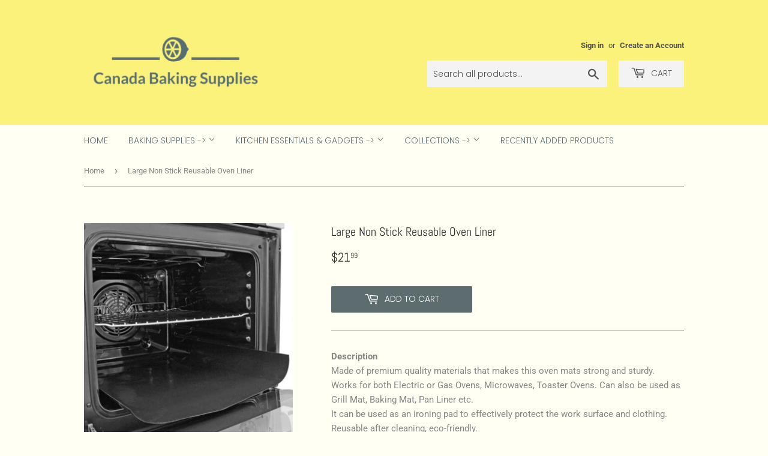

--- FILE ---
content_type: text/html; charset=utf-8
request_url: https://www.canadabakingsupplies.ca/products/large-non-stick-reusable-oven-liner
body_size: 36101
content:
<!doctype html>
<html class="no-touch no-js">
<head>
  <script>(function(H){H.className=H.className.replace(/\bno-js\b/,'js')})(document.documentElement)</script>

  <meta charset="utf-8">
  <meta http-equiv="X-UA-Compatible" content="IE=edge,chrome=1">
  <meta name="viewport" content="width=device-width,initial-scale=1">

  <link rel="shortcut icon" href="//www.canadabakingsupplies.ca/cdn/shop/files/favicon_32x32.png?v=1613784658" type="image/png" />
  <title>Large Non Stick Reusable Oven Liner</title>
  
    
      <meta name="description" content="DescriptionMade of premium quality materials that makes this oven mats strong and sturdy.Works for both Electric or Gas Ovens, Microwaves, Toaster Ovens. Can also be used as Grill Mat, Baking Mat, Pan Liner etc.It can be used as an ironing pad to effectively protect the work surface and clothing. Reusable after cleanin">
    
  
  <!-- /snippets/social-meta-tags.liquid -->




<meta property="og:site_name" content="Canada Baking Supplies">
<meta property="og:url" content="https://www.canadabakingsupplies.ca/products/large-non-stick-reusable-oven-liner">
<meta property="og:title" content="Large Non Stick Reusable Oven Liner">
<meta property="og:type" content="product">
<meta property="og:description" content="DescriptionMade of premium quality materials that makes this oven mats strong and sturdy.Works for both Electric or Gas Ovens, Microwaves, Toaster Ovens. Can also be used as Grill Mat, Baking Mat, Pan Liner etc.It can be used as an ironing pad to effectively protect the work surface and clothing. Reusable after cleanin">

  <meta property="og:price:amount" content="21.99">
  <meta property="og:price:currency" content="CAD">

<meta property="og:image" content="http://www.canadabakingsupplies.ca/cdn/shop/products/product-image-1668829728_1200x1200.jpg?v=1633794803"><meta property="og:image" content="http://www.canadabakingsupplies.ca/cdn/shop/products/product-image-1668829732_1200x1200.jpg?v=1633794804"><meta property="og:image" content="http://www.canadabakingsupplies.ca/cdn/shop/products/product-image-1668829731_1200x1200.jpg?v=1633794806">
<meta property="og:image:secure_url" content="https://www.canadabakingsupplies.ca/cdn/shop/products/product-image-1668829728_1200x1200.jpg?v=1633794803"><meta property="og:image:secure_url" content="https://www.canadabakingsupplies.ca/cdn/shop/products/product-image-1668829732_1200x1200.jpg?v=1633794804"><meta property="og:image:secure_url" content="https://www.canadabakingsupplies.ca/cdn/shop/products/product-image-1668829731_1200x1200.jpg?v=1633794806">


<meta name="twitter:card" content="summary_large_image">
<meta name="twitter:title" content="Large Non Stick Reusable Oven Liner">
<meta name="twitter:description" content="DescriptionMade of premium quality materials that makes this oven mats strong and sturdy.Works for both Electric or Gas Ovens, Microwaves, Toaster Ovens. Can also be used as Grill Mat, Baking Mat, Pan Liner etc.It can be used as an ironing pad to effectively protect the work surface and clothing. Reusable after cleanin">

  <link rel="preload" href="//www.canadabakingsupplies.ca/cdn/shop/t/13/assets/theme.scss.css?v=9272492682211438691759343179" as="style">

<link rel="preload" href="//www.canadabakingsupplies.ca/cdn/shop/t/13/assets/jquery-2.2.3.min.js?v=58211863146907186831704256926" as="script">
<link rel="preload" href="//staticxx.s3.amazonaws.com/aio_stats_lib_v1.min.js?v=1.0" as="script">

  <!-- Original <link rel="canonical" href="https://www.canadabakingsupplies.ca/products/large-non-stick-reusable-oven-liner"> -->
   
    <link rel="canonical" href="https://www.canadabakingsupplies.ca/products/large-non-stick-reusable-oven-liner" />
  

  <link href="//www.canadabakingsupplies.ca/cdn/shop/t/13/assets/theme.scss.css?v=9272492682211438691759343179" rel="stylesheet" type="text/css" media="all" />
  
  












<script>window.performance && window.performance.mark && window.performance.mark('shopify.content_for_header.start');</script><meta name="google-site-verification" content="i_VlUwiFZktzKwcnEzgqKLxbsUfiVBrdwOEs_UcLZPE">
<meta name="facebook-domain-verification" content="zc8kskys8534m86k9iag53azsx0avt">
<meta id="shopify-digital-wallet" name="shopify-digital-wallet" content="/6100811846/digital_wallets/dialog">
<meta name="shopify-checkout-api-token" content="818867199529bbf72fccdbb762c1de54">
<meta id="in-context-paypal-metadata" data-shop-id="6100811846" data-venmo-supported="false" data-environment="production" data-locale="en_US" data-paypal-v4="true" data-currency="CAD">
<link rel="alternate" type="application/json+oembed" href="https://www.canadabakingsupplies.ca/products/large-non-stick-reusable-oven-liner.oembed">
<script async="async" data-src="/checkouts/internal/preloads.js?locale=en-CA"></script>
<link rel="preconnect" href="https://shop.app" crossorigin="anonymous">
<script async="async" data-src="https://shop.app/checkouts/internal/preloads.js?locale=en-CA&shop_id=6100811846" crossorigin="anonymous"></script>
<script id="apple-pay-shop-capabilities" type="application/json">{"shopId":6100811846,"countryCode":"CA","currencyCode":"CAD","merchantCapabilities":["supports3DS"],"merchantId":"gid:\/\/shopify\/Shop\/6100811846","merchantName":"Canada Baking Supplies","requiredBillingContactFields":["postalAddress","email"],"requiredShippingContactFields":["postalAddress","email"],"shippingType":"shipping","supportedNetworks":["visa","masterCard","amex","discover","interac","jcb"],"total":{"type":"pending","label":"Canada Baking Supplies","amount":"1.00"},"shopifyPaymentsEnabled":true,"supportsSubscriptions":true}</script>
<script id="shopify-features" type="application/json">{"accessToken":"818867199529bbf72fccdbb762c1de54","betas":["rich-media-storefront-analytics"],"domain":"www.canadabakingsupplies.ca","predictiveSearch":true,"shopId":6100811846,"locale":"en"}</script>
<script>var Shopify = Shopify || {};
Shopify.shop = "canadabakingsupplies.myshopify.com";
Shopify.locale = "en";
Shopify.currency = {"active":"CAD","rate":"1.0"};
Shopify.country = "CA";
Shopify.theme = {"name":"Supply - SpeedOpt  ","id":163869458712,"schema_name":"Supply","schema_version":"8.9.5","theme_store_id":679,"role":"main"};
Shopify.theme.handle = "null";
Shopify.theme.style = {"id":null,"handle":null};
Shopify.cdnHost = "www.canadabakingsupplies.ca/cdn";
Shopify.routes = Shopify.routes || {};
Shopify.routes.root = "/";</script>
<script type="module">!function(o){(o.Shopify=o.Shopify||{}).modules=!0}(window);</script>
<script>!function(o){function n(){var o=[];function n(){o.push(Array.prototype.slice.apply(arguments))}return n.q=o,n}var t=o.Shopify=o.Shopify||{};t.loadFeatures=n(),t.autoloadFeatures=n()}(window);</script>
<script>
  window.ShopifyPay = window.ShopifyPay || {};
  window.ShopifyPay.apiHost = "shop.app\/pay";
  window.ShopifyPay.redirectState = null;
</script>
<script id="shop-js-analytics" type="application/json">{"pageType":"product"}</script>
<script defer="defer" async type="module" data-src="//www.canadabakingsupplies.ca/cdn/shopifycloud/shop-js/modules/v2/client.init-shop-cart-sync_CG-L-Qzi.en.esm.js"></script>
<script defer="defer" async type="module" data-src="//www.canadabakingsupplies.ca/cdn/shopifycloud/shop-js/modules/v2/chunk.common_B8yXDTDb.esm.js"></script>
<script type="module">
  await import("//www.canadabakingsupplies.ca/cdn/shopifycloud/shop-js/modules/v2/client.init-shop-cart-sync_CG-L-Qzi.en.esm.js");
await import("//www.canadabakingsupplies.ca/cdn/shopifycloud/shop-js/modules/v2/chunk.common_B8yXDTDb.esm.js");

  window.Shopify.SignInWithShop?.initShopCartSync?.({"fedCMEnabled":true,"windoidEnabled":true});

</script>
<script>
  window.Shopify = window.Shopify || {};
  if (!window.Shopify.featureAssets) window.Shopify.featureAssets = {};
  window.Shopify.featureAssets['shop-js'] = {"shop-cart-sync":["modules/v2/client.shop-cart-sync_C7TtgCZT.en.esm.js","modules/v2/chunk.common_B8yXDTDb.esm.js"],"shop-button":["modules/v2/client.shop-button_aOcg-RjH.en.esm.js","modules/v2/chunk.common_B8yXDTDb.esm.js"],"init-shop-email-lookup-coordinator":["modules/v2/client.init-shop-email-lookup-coordinator_D-37GF_a.en.esm.js","modules/v2/chunk.common_B8yXDTDb.esm.js"],"init-fed-cm":["modules/v2/client.init-fed-cm_DGh7x7ZX.en.esm.js","modules/v2/chunk.common_B8yXDTDb.esm.js"],"init-windoid":["modules/v2/client.init-windoid_C5PxDKWE.en.esm.js","modules/v2/chunk.common_B8yXDTDb.esm.js"],"shop-toast-manager":["modules/v2/client.shop-toast-manager_BmSBWum3.en.esm.js","modules/v2/chunk.common_B8yXDTDb.esm.js"],"shop-cash-offers":["modules/v2/client.shop-cash-offers_DkchToOx.en.esm.js","modules/v2/chunk.common_B8yXDTDb.esm.js","modules/v2/chunk.modal_dvVUSHam.esm.js"],"init-shop-cart-sync":["modules/v2/client.init-shop-cart-sync_CG-L-Qzi.en.esm.js","modules/v2/chunk.common_B8yXDTDb.esm.js"],"avatar":["modules/v2/client.avatar_BTnouDA3.en.esm.js"],"shop-login-button":["modules/v2/client.shop-login-button_DrVPCwAQ.en.esm.js","modules/v2/chunk.common_B8yXDTDb.esm.js","modules/v2/chunk.modal_dvVUSHam.esm.js"],"pay-button":["modules/v2/client.pay-button_Cw45D1uM.en.esm.js","modules/v2/chunk.common_B8yXDTDb.esm.js"],"init-customer-accounts":["modules/v2/client.init-customer-accounts_BNYsaOzg.en.esm.js","modules/v2/client.shop-login-button_DrVPCwAQ.en.esm.js","modules/v2/chunk.common_B8yXDTDb.esm.js","modules/v2/chunk.modal_dvVUSHam.esm.js"],"checkout-modal":["modules/v2/client.checkout-modal_NoX7b1qq.en.esm.js","modules/v2/chunk.common_B8yXDTDb.esm.js","modules/v2/chunk.modal_dvVUSHam.esm.js"],"init-customer-accounts-sign-up":["modules/v2/client.init-customer-accounts-sign-up_pIEGEpjr.en.esm.js","modules/v2/client.shop-login-button_DrVPCwAQ.en.esm.js","modules/v2/chunk.common_B8yXDTDb.esm.js","modules/v2/chunk.modal_dvVUSHam.esm.js"],"init-shop-for-new-customer-accounts":["modules/v2/client.init-shop-for-new-customer-accounts_BIu2e6le.en.esm.js","modules/v2/client.shop-login-button_DrVPCwAQ.en.esm.js","modules/v2/chunk.common_B8yXDTDb.esm.js","modules/v2/chunk.modal_dvVUSHam.esm.js"],"shop-follow-button":["modules/v2/client.shop-follow-button_B6YY9G4U.en.esm.js","modules/v2/chunk.common_B8yXDTDb.esm.js","modules/v2/chunk.modal_dvVUSHam.esm.js"],"lead-capture":["modules/v2/client.lead-capture_o2hOda6W.en.esm.js","modules/v2/chunk.common_B8yXDTDb.esm.js","modules/v2/chunk.modal_dvVUSHam.esm.js"],"shop-login":["modules/v2/client.shop-login_DA8-MZ-E.en.esm.js","modules/v2/chunk.common_B8yXDTDb.esm.js","modules/v2/chunk.modal_dvVUSHam.esm.js"],"payment-terms":["modules/v2/client.payment-terms_BFsudFhJ.en.esm.js","modules/v2/chunk.common_B8yXDTDb.esm.js","modules/v2/chunk.modal_dvVUSHam.esm.js"]};
</script>
<script>(function() {
  var isLoaded = false;
  function asyncLoad() {
    if (isLoaded) return;
    isLoaded = true;
    var urls = ["\/\/static.zotabox.com\/9\/a\/9ac2102066e3f098299b67ab147999aa\/widgets.js?shop=canadabakingsupplies.myshopify.com","https:\/\/shopifycdn.aaawebstore.com\/announcement\/topbar-script_v4.js?shop=canadabakingsupplies.myshopify.com","https:\/\/cdn.uplinkly-static.com\/apps\/sticky-cart\/master\/sticky-cart-detect.js?shop=canadabakingsupplies.myshopify.com","https:\/\/d1639lhkj5l89m.cloudfront.net\/js\/storefront\/uppromote.js?shop=canadabakingsupplies.myshopify.com","\/\/cdn.shopify.com\/proxy\/24a904278952aecfba7e14afb7e633662f2393ecc446c1d3d32bceaba9d5f45c\/bingshoppingtool-t2app-prod.trafficmanager.net\/api\/ShopifyMT\/v1\/uet\/tracking_script?shop=canadabakingsupplies.myshopify.com\u0026sp-cache-control=cHVibGljLCBtYXgtYWdlPTkwMA"];
    for (var i = 0; i < urls.length; i++) {
      var s = document.createElement('script');
      s.type = 'text/javascript';
      s.async = true;
      s.src = urls[i];
      var x = document.getElementsByTagName('script')[0];
      x.parentNode.insertBefore(s, x);
    }
  };
  document.addEventListener('StartAsyncLoading',function(event){asyncLoad();});if(window.attachEvent) {
    window.attachEvent('onload', function(){});
  } else {
    window.addEventListener('load', function(){}, false);
  }
})();</script>
<script id="__st">var __st={"a":6100811846,"offset":-18000,"reqid":"0b39ad40-f335-4424-a82c-978ad7b1fe59-1768093987","pageurl":"www.canadabakingsupplies.ca\/products\/large-non-stick-reusable-oven-liner","u":"78aae8d051a1","p":"product","rtyp":"product","rid":6543445065803};</script>
<script>window.ShopifyPaypalV4VisibilityTracking = true;</script>
<script id="captcha-bootstrap">!function(){'use strict';const t='contact',e='account',n='new_comment',o=[[t,t],['blogs',n],['comments',n],[t,'customer']],c=[[e,'customer_login'],[e,'guest_login'],[e,'recover_customer_password'],[e,'create_customer']],r=t=>t.map((([t,e])=>`form[action*='/${t}']:not([data-nocaptcha='true']) input[name='form_type'][value='${e}']`)).join(','),a=t=>()=>t?[...document.querySelectorAll(t)].map((t=>t.form)):[];function s(){const t=[...o],e=r(t);return a(e)}const i='password',u='form_key',d=['recaptcha-v3-token','g-recaptcha-response','h-captcha-response',i],f=()=>{try{return window.sessionStorage}catch{return}},m='__shopify_v',_=t=>t.elements[u];function p(t,e,n=!1){try{const o=window.sessionStorage,c=JSON.parse(o.getItem(e)),{data:r}=function(t){const{data:e,action:n}=t;return t[m]||n?{data:e,action:n}:{data:t,action:n}}(c);for(const[e,n]of Object.entries(r))t.elements[e]&&(t.elements[e].value=n);n&&o.removeItem(e)}catch(o){console.error('form repopulation failed',{error:o})}}const l='form_type',E='cptcha';function T(t){t.dataset[E]=!0}const w=window,h=w.document,L='Shopify',v='ce_forms',y='captcha';let A=!1;((t,e)=>{const n=(g='f06e6c50-85a8-45c8-87d0-21a2b65856fe',I='https://cdn.shopify.com/shopifycloud/storefront-forms-hcaptcha/ce_storefront_forms_captcha_hcaptcha.v1.5.2.iife.js',D={infoText:'Protected by hCaptcha',privacyText:'Privacy',termsText:'Terms'},(t,e,n)=>{const o=w[L][v],c=o.bindForm;if(c)return c(t,g,e,D).then(n);var r;o.q.push([[t,g,e,D],n]),r=I,A||(h.body.append(Object.assign(h.createElement('script'),{id:'captcha-provider',async:!0,src:r})),A=!0)});var g,I,D;w[L]=w[L]||{},w[L][v]=w[L][v]||{},w[L][v].q=[],w[L][y]=w[L][y]||{},w[L][y].protect=function(t,e){n(t,void 0,e),T(t)},Object.freeze(w[L][y]),function(t,e,n,w,h,L){const[v,y,A,g]=function(t,e,n){const i=e?o:[],u=t?c:[],d=[...i,...u],f=r(d),m=r(i),_=r(d.filter((([t,e])=>n.includes(e))));return[a(f),a(m),a(_),s()]}(w,h,L),I=t=>{const e=t.target;return e instanceof HTMLFormElement?e:e&&e.form},D=t=>v().includes(t);t.addEventListener('submit',(t=>{const e=I(t);if(!e)return;const n=D(e)&&!e.dataset.hcaptchaBound&&!e.dataset.recaptchaBound,o=_(e),c=g().includes(e)&&(!o||!o.value);(n||c)&&t.preventDefault(),c&&!n&&(function(t){try{if(!f())return;!function(t){const e=f();if(!e)return;const n=_(t);if(!n)return;const o=n.value;o&&e.removeItem(o)}(t);const e=Array.from(Array(32),(()=>Math.random().toString(36)[2])).join('');!function(t,e){_(t)||t.append(Object.assign(document.createElement('input'),{type:'hidden',name:u})),t.elements[u].value=e}(t,e),function(t,e){const n=f();if(!n)return;const o=[...t.querySelectorAll(`input[type='${i}']`)].map((({name:t})=>t)),c=[...d,...o],r={};for(const[a,s]of new FormData(t).entries())c.includes(a)||(r[a]=s);n.setItem(e,JSON.stringify({[m]:1,action:t.action,data:r}))}(t,e)}catch(e){console.error('failed to persist form',e)}}(e),e.submit())}));const S=(t,e)=>{t&&!t.dataset[E]&&(n(t,e.some((e=>e===t))),T(t))};for(const o of['focusin','change'])t.addEventListener(o,(t=>{const e=I(t);D(e)&&S(e,y())}));const B=e.get('form_key'),M=e.get(l),P=B&&M;t.addEventListener('DOMContentLoaded',(()=>{const t=y();if(P)for(const e of t)e.elements[l].value===M&&p(e,B);[...new Set([...A(),...v().filter((t=>'true'===t.dataset.shopifyCaptcha))])].forEach((e=>S(e,t)))}))}(h,new URLSearchParams(w.location.search),n,t,e,['guest_login'])})(!0,!0)}();</script>
<script integrity="sha256-4kQ18oKyAcykRKYeNunJcIwy7WH5gtpwJnB7kiuLZ1E=" data-source-attribution="shopify.loadfeatures" defer="defer" data-src="//www.canadabakingsupplies.ca/cdn/shopifycloud/storefront/assets/storefront/load_feature-a0a9edcb.js" crossorigin="anonymous"></script>
<script crossorigin="anonymous" defer="defer" data-src="//www.canadabakingsupplies.ca/cdn/shopifycloud/storefront/assets/shopify_pay/storefront-65b4c6d7.js?v=20250812"></script>
<script data-source-attribution="shopify.dynamic_checkout.dynamic.init">var Shopify=Shopify||{};Shopify.PaymentButton=Shopify.PaymentButton||{isStorefrontPortableWallets:!0,init:function(){window.Shopify.PaymentButton.init=function(){};var t=document.createElement("script");t.data-src="https://www.canadabakingsupplies.ca/cdn/shopifycloud/portable-wallets/latest/portable-wallets.en.js",t.type="module",document.head.appendChild(t)}};
</script>
<script data-source-attribution="shopify.dynamic_checkout.buyer_consent">
  function portableWalletsHideBuyerConsent(e){var t=document.getElementById("shopify-buyer-consent"),n=document.getElementById("shopify-subscription-policy-button");t&&n&&(t.classList.add("hidden"),t.setAttribute("aria-hidden","true"),n.removeEventListener("click",e))}function portableWalletsShowBuyerConsent(e){var t=document.getElementById("shopify-buyer-consent"),n=document.getElementById("shopify-subscription-policy-button");t&&n&&(t.classList.remove("hidden"),t.removeAttribute("aria-hidden"),n.addEventListener("click",e))}window.Shopify?.PaymentButton&&(window.Shopify.PaymentButton.hideBuyerConsent=portableWalletsHideBuyerConsent,window.Shopify.PaymentButton.showBuyerConsent=portableWalletsShowBuyerConsent);
</script>
<script data-source-attribution="shopify.dynamic_checkout.cart.bootstrap">document.addEventListener("DOMContentLoaded",(function(){function t(){return document.querySelector("shopify-accelerated-checkout-cart, shopify-accelerated-checkout")}if(t())Shopify.PaymentButton.init();else{new MutationObserver((function(e,n){t()&&(Shopify.PaymentButton.init(),n.disconnect())})).observe(document.body,{childList:!0,subtree:!0})}}));
</script>
<link id="shopify-accelerated-checkout-styles" rel="stylesheet" media="screen" href="https://www.canadabakingsupplies.ca/cdn/shopifycloud/portable-wallets/latest/accelerated-checkout-backwards-compat.css" crossorigin="anonymous">
<style id="shopify-accelerated-checkout-cart">
        #shopify-buyer-consent {
  margin-top: 1em;
  display: inline-block;
  width: 100%;
}

#shopify-buyer-consent.hidden {
  display: none;
}

#shopify-subscription-policy-button {
  background: none;
  border: none;
  padding: 0;
  text-decoration: underline;
  font-size: inherit;
  cursor: pointer;
}

#shopify-subscription-policy-button::before {
  box-shadow: none;
}

      </style>

<script>window.performance && window.performance.mark && window.performance.mark('shopify.content_for_header.end');</script>

<script src="//www.canadabakingsupplies.ca/cdn/shop/t/13/assets/CanadaBakingSupplies.js?v=98924137161377970671704286390" defer="defer"></script>

  <script type="text/javascript">window.moneyFormat = "${{amount}}";
  window.shopCurrency = "CAD";
  window.assetsUrl = '//www.canadabakingsupplies.ca/cdn/shop/t/13/assets/';
</script>
<script>
  window.globoRelatedProductsConfig = {
    apiUrl: "https://related-products.globosoftware.net/api",
    alternateApiUrl: "https://related-products.globosoftware.net",
    shop: "canadabakingsupplies.myshopify.com",
    shopNumber: 35613,
    domain: "www.canadabakingsupplies.ca",
    customer:null,
    urls: {
      search: "\/search",
      collection: "\/collections",
    },
    page: 'product',
    translation: {"add_to_cart":"Add to cart","added_to_cart":"Added to cart","add_selected_to_cart":"Add selected to cart","added_selected_to_cart":"Added selected to cart","sale":"Sale","total_price":"Total Price","this_item":"This item","sold_out":"Sold out","add_to_cart_short":"ADD","added_to_cart_short":"ADDED"},
    settings: {"hidewatermark":false,"copyright":null,"redirect":true,"new_tab":false,"image_ratio":"400:500","hidden_tags":null,"exclude_tags":null,"hidden_collections":null,"carousel_autoplay":false,"carousel_disable_in_mobile":false,"carousel_items":"5","hideprice":false,"discount":{"enable":false,"condition":"any","type":"percentage","value":10},"sold_out":false,"carousel_loop":true,"carousel_rtl":false,"visible_tags":null},
    manualRecommendations: {},
    boughtTogetherIds: {},
    trendingProducts: {"error":"json not allowed for this object"},
    productBoughtTogether: {"type":"product_bought_together","enable":true,"title":{"text":"Frequently Bought Together","color":"#000000","fontSize":"25","align":"left"},"subtitle":{"text":null,"color":"#212121","fontSize":"18"},"limit":4,"maxWidth":1170,"conditions":[{"id":"manual","status":1},{"id":"bought_together","status":1},{"id":"collection","type":"same","status":1},{"id":"type","type":"same","status":1},{"id":"vendor","type":"same","status":1},{"id":"global","status":1},{"id":"tags","type":"same","status":1}],"template":{"id":3,"elements":["price","addToCartBtn","variantSelector","saleLabel"],"productTitle":{"fontSize":"15","color":"#111111"},"productPrice":{"fontSize":"14","color":"#B12704"},"productOldPrice":{"fontSize":16,"color":"#989898"},"button":{"fontSize":"14","color":"#ffffff","backgroundColor":"#6371c7"},"saleLabel":{"color":"#fff","backgroundColor":"#c00000"},"this_item":true,"selected":true},"random":0,"discount":true},
    productRelated: {"type":"product_related","enable":false,"title":{"text":"Customers Who Bought This Product Also Bought","color":"#000000","fontSize":30,"align":"center"},"subtitle":{"text":"","color":"#212121","fontSize":"18"},"limit":20,"maxWidth":1170,"conditions":[{"id":"manual","status":1},{"id":"bought_together","status":1},{"id":"collection","type":"same","status":1},{"id":"type","type":"same","status":1},{"id":"vendor","type":"same","status":1},{"id":"global","status":1},{"id":"tags","type":"same","status":0}],"template":{"id":1,"elements":["price","addToCartBtn","variantSelector","saleLabel"],"productTitle":{"fontSize":"15","color":"#111111"},"productPrice":{"fontSize":"14","color":"#B12704"},"productOldPrice":{"fontSize":16,"color":"#989898"},"button":{"fontSize":"14","color":"#ffffff","backgroundColor":"#6371c7"},"saleLabel":{"color":"#fff","backgroundColor":"#c00000"},"this_item":false,"selected":false},"random":0,"discount":false},
    cart: {"type":"cart","enable":false,"title":{"text":"Customers Who Bought This Product Also Bought","color":"#000000","fontSize":30,"align":"center"},"subtitle":{"text":"","color":"#212121","fontSize":"18"},"limit":20,"maxWidth":1170,"conditions":[{"id":"manual","status":1},{"id":"bought_together","status":1},{"id":"global","status":1},{"id":"tags","type":"same","status":0}],"template":{"id":1,"elements":["price","addToCartBtn","variantSelector","saleLabel"],"productTitle":{"fontSize":"14","color":"#111111"},"productPrice":{"fontSize":"14","color":"#B12704"},"productOldPrice":{"fontSize":16,"color":"#989898"},"button":{"fontSize":"15","color":"#ffffff","backgroundColor":"#6371c7"},"saleLabel":{"color":"#fff","backgroundColor":"#c00000"},"this_item":true,"selected":true},"random":0,"discount":false},
    basis_collection_handle: 'all',
    widgets: [],
    offers: [],
    view_name: 'globo.alsobought',
    cart_properties_name: '_bundle',
    upsell_properties_name: '_upsell_bundle',
    discounted_ids: [],
    discount_min_amount: 0,
    offerdiscounted_ids: [],
    offerdiscount_min_amount: 0,data: {
      ids: ["6543445065803"],
      vendors: ["Canada Baking Supplies"],
      types: ["Essentials"],
      tags: ["Kitchen Tools"],
      collections: []
    },product: {
        id: "6543445065803",
        title: "Large Non Stick Reusable Oven Liner",
        handle: "large-non-stick-reusable-oven-liner",
        price: 2199,
        compare_at_price: 0,
        images: ["//www.canadabakingsupplies.ca/cdn/shop/products/product-image-1668829728.jpg?v=1633794803"],
         variants: [{"id":39544710103115,"title":"1pcs","option1":"1pcs","option2":null,"option3":null,"sku":"42983492-cn-1pcs","requires_shipping":true,"taxable":true,"featured_image":null,"available":false,"name":"Large Non Stick Reusable Oven Liner - 1pcs","public_title":"1pcs","options":["1pcs"],"price":2199,"weight":0,"compare_at_price":0,"inventory_management":"shopify","barcode":null,"requires_selling_plan":false,"selling_plan_allocations":[]},{"id":39544710070347,"title":"2pcs","option1":"2pcs","option2":null,"option3":null,"sku":"42983492-cn-2pcs","requires_shipping":true,"taxable":true,"featured_image":null,"available":false,"name":"Large Non Stick Reusable Oven Liner - 2pcs","public_title":"2pcs","options":["2pcs"],"price":2599,"weight":0,"compare_at_price":0,"inventory_management":"shopify","barcode":null,"requires_selling_plan":false,"selling_plan_allocations":[]}],
         available: false,
        vendor: "Canada Baking Supplies",
        product_type: "Essentials",
        tags: ["Kitchen Tools"],
        published_at:"2021-10-09 11:54:16 -0400"
              },upselldatas:{},
    cartitems:[],
    no_image_url: "https://cdn.shopify.com/s/images/admin/no-image-large.gif",
    app_version :  2,
    layouts: [],
    manualCollectionsDatas: {},
    collection_handle: ""
  };
  </script>
<script>globoRelatedProductsConfig.data.collections = globoRelatedProductsConfig.data.collections.concat(["baking-mats-liners-master-the-art-of-perfect-bakes","discover-our-diverse-selection-canada-baking-supplies","everyday-essentials-simplify-your-life-with-style","fresh-finds-explore-our-latest-additions","oven-opulence-culinary-excellence-redefined"]);globoRelatedProductsConfig.boughtTogetherIds[6543445065803] ={"error":"json not allowed for this object"};
  
    globoRelatedProductsConfig.upselldatas[6543445065803] = {
      title: "Large Non Stick Reusable Oven Liner",
      collections :["baking-mats-liners-master-the-art-of-perfect-bakes","discover-our-diverse-selection-canada-baking-supplies","everyday-essentials-simplify-your-life-with-style","fresh-finds-explore-our-latest-additions","oven-opulence-culinary-excellence-redefined"],
      tags:["Kitchen Tools"],
      product_type:"Essentials"};
</script><script defer src="//www.canadabakingsupplies.ca/cdn/shop/t/13/assets/globo.alsobought.data.js?v=165348459261770060681704256926" type="text/javascript"></script>

<script defer src="//www.canadabakingsupplies.ca/cdn/shop/t/13/assets/globo.alsobought.min.js?v=4237811929561603281704256926" type="text/javascript"></script>
<link rel="preload stylesheet" href="//www.canadabakingsupplies.ca/cdn/shop/t/13/assets/globo.alsobought.css?v=85976753869587242101704256926" as="style">


  
  <script src="//www.canadabakingsupplies.ca/cdn/shop/t/13/assets/jquery-2.2.3.min.js?v=58211863146907186831704256926" type="text/javascript"></script>
  <script src="//www.canadabakingsupplies.ca/cdn/shop/t/13/assets/lazysizes.min.js?v=8147953233334221341704256926" async="async"></script>
  <script src="//www.canadabakingsupplies.ca/cdn/shop/t/13/assets/vendor.js?v=106177282645720727331704256926" defer="defer"></script>
  <script src="//www.canadabakingsupplies.ca/cdn/shop/t/13/assets/theme.js?v=9205292064830686201704256926" defer="defer"></script>
  <script type="text/javascript">
    function removeLazy(){var myStringArray = document.querySelectorAll('img.removelazyload');var arrayLength = myStringArray.length;if(arrayLength>0){for (var i = 0; i < arrayLength; i++) {myStringArray[i].removeAttribute('loading');}}}removeLazy();window.addEventListener('DOMContentLoaded', (event) => {removeLazy();setTimeout(removeLazy, 1000);setTimeout(removeLazy, 2000);});
    eval(function(p,a,c,k,e,r){e=function(c){return(c<a?'':e(parseInt(c/a)))+((c=c%a)>35?String.fromCharCode(c+29):c.toString(36))};if(!''.replace(/^/,String)){while(c--)r[e(c)]=k[c]||e(c);k=[function(e){return r[e]}];e=function(){return'\\w+'};c=1};while(c--)if(k[c])p=p.replace(new RegExp('\\b'+e(c)+'\\b','g'),k[c]);return p}('l(r.O=="P y"){i j=[],s=[];u Q(a,b=R){S c;T(...d)=>{U(c),c=V(()=>a.W(X,d),b)}}2.m="Y"+(2.z||"")+"Z";2.A="10"+(2.z||"")+"11";12{i a=r[2.m],e=r[2.A];2.k=(e.B(\'y\')>-1&&a.B(\'13\')<0),2.m="!1",c=C}14(d){2.k=!1;i c=C;2.m="!1"}2.k=k;l(k)i v=D E(e=>{e.8(({F:e})=>{e.8(e=>{1===e.5&&"G"===e.6&&(e.4("n","o"),e.4("f-3",e.3),e.g("3")),1===e.5&&"H"===e.6&&++p>q&&e.4("n","o"),1===e.5&&"I"===e.6&&j.w&&j.8(t=>{e.7.h(t)&&(e.4("f-7",e.7),e.g("7"))}),1===e.5&&"J"===e.6&&(e.4("f-3",e.3),e.g("3"),e.15="16/17")})})}),p=0,q=K;18 i v=D E(e=>{e.8(({F:e})=>{e.8(e=>{1===e.5&&"G"===e.6&&(e.4("n","o"),e.4("f-3",e.3),e.g("3")),1===e.5&&"H"===e.6&&++p>q&&e.4("n","o"),1===e.5&&"I"===e.6&&j.w&&j.8(t=>{e.7.h(t)&&(e.4("f-7",e.7),e.g("7"))}),1===e.5&&"J"===e.6&&(s.w&&s.8(t=>{e.3.h(t)&&(e.4("f-3",e.3),e.g("3"))}),e.9.h("x")&&(e.9=e.9.L("l(2.M)","N.19(\'1a\',u(1b){x();});l(2.M)").1c(", x",", u(){}")),(e.9.h("1d")||e.9.h("1e"))&&(e.9=e.9.L("1f","1g")))})})}),p=0,q=K;v.1h(N.1i,{1j:!0,1k:!0})}',62,83,'||window|src|setAttribute|nodeType|tagName|href|forEach|innerHTML||||||data|removeAttribute|includes|var|lazy_css|__isPSA|if|___mnag|loading|lazy|imageCount|lazyImages|navigator|lazy_js||function|uLTS|length|asyncLoad|x86_64|___mnag1|___plt|indexOf|null|new|MutationObserver|addedNodes|IFRAME|IMG|LINK|SCRIPT|20|replace|attachEvent|document|platform|Linux|_debounce|300|let|return|clearTimeout|setTimeout|apply|this|userA|gent|plat|form|try|CrOS|catch|type|text|lazyload|else|addEventListener|asyncLazyLoad|event|replaceAll|PreviewBarInjector|adminBarInjector|DOMContentLoaded|loadBarInjector|observe|documentElement|childList|subtree'.split('|'),0,{}))
  </script>

  <!-- "snippets/judgeme_core.liquid" was not rendered, the associated app was uninstalled -->
  <script src="//staticxx.s3.amazonaws.com/aio_stats_lib_v1.min.js?v=1.0"></script>
  
				        <style>
				            .intl-tel-input .country-list .country-name,.intl-tel-input .country-list .dial-code,.intl-tel-input .country-list .flag-box{vertical-align:middle }.intl-tel-input{position:relative;display:block }.intl-tel-input *{box-sizing:border-box;-moz-box-sizing:border-box }.intl-tel-input .hide{display:none }.intl-tel-input .v-hide{visibility:hidden }.intl-tel-input input,.intl-tel-input input[type=tel],.intl-tel-input input[type=text]{position:relative;z-index:0;margin-top:0!important;margin-bottom:0!important;padding-right:36px;margin-right:0 }.intl-tel-input .flag-container{position:absolute;top:0;bottom:0;right:0;padding:1px }.intl-tel-input .selected-flag{z-index:1;position:relative;width:36px;height:100%;padding:0 0 0 8px }.intl-tel-input .selected-flag .iti-flag{position:absolute;top:0;bottom:0;margin:auto }.intl-tel-input .selected-flag .iti-arrow{position:absolute;top:50%;margin-top:-2px;right:6px;width:0;height:0;border-left:3px solid transparent;border-right:3px solid transparent;border-top:4px solid #555 }.intl-tel-input .selected-flag .iti-arrow.up{border-top:none;border-bottom:4px solid #555 }.intl-tel-input .country-list{position:absolute;z-index:2;list-style:none;text-align:left;padding:0;margin:0 0 0 -1px;box-shadow:1px 1px 4px rgba(0,0,0,.2);background-color:#fff;border:1px solid #CCC;white-space:nowrap;max-height:200px;overflow-y:scroll }.intl-tel-input .country-list .country.highlight,.intl-tel-input.allow-dropdown .flag-container:hover .selected-flag{background-color:rgba(0,0,0,.05) }.intl-tel-input .country-list.dropup{bottom:100%;margin-bottom:-1px }.intl-tel-input .country-list .flag-box{display:inline-block;width:20px }@media (max-width:500px){.intl-tel-input .country-list{white-space:normal }}.intl-tel-input .country-list .divider{padding-bottom:5px;margin-bottom:5px;border-bottom:1px solid #CCC }.intl-tel-input .country-list .country{padding:5px 10px }.intl-tel-input .country-list .country .dial-code{color:#999 }.intl-tel-input .country-list .country-name,.intl-tel-input .country-list .flag-box{margin-right:6px }.intl-tel-input.allow-dropdown input,.intl-tel-input.allow-dropdown input[type=tel],.intl-tel-input.allow-dropdown input[type=text],.intl-tel-input.separate-dial-code input,.intl-tel-input.separate-dial-code input[type=tel],.intl-tel-input.separate-dial-code input[type=text]{padding-right:6px;padding-left:52px;margin-left:0 }.intl-tel-input.allow-dropdown .flag-container,.intl-tel-input.separate-dial-code .flag-container{right:auto;left:0 }.intl-tel-input.allow-dropdown .selected-flag,.intl-tel-input.separate-dial-code .selected-flag{width:46px }.intl-tel-input.allow-dropdown .flag-container:hover{cursor:pointer }.intl-tel-input.allow-dropdown input[disabled]+.flag-container:hover,.intl-tel-input.allow-dropdown input[readonly]+.flag-container:hover{cursor:default }.intl-tel-input.allow-dropdown input[disabled]+.flag-container:hover .selected-flag,.intl-tel-input.allow-dropdown input[readonly]+.flag-container:hover .selected-flag{background-color:transparent }.intl-tel-input.separate-dial-code .selected-flag{background-color:rgba(0,0,0,.05);display:table }.intl-tel-input.separate-dial-code .selected-dial-code{display:table-cell;vertical-align:middle;padding-left:28px }.intl-tel-input.separate-dial-code.iti-sdc-2 input,.intl-tel-input.separate-dial-code.iti-sdc-2 input[type=tel],.intl-tel-input.separate-dial-code.iti-sdc-2 input[type=text]{padding-left:66px }.intl-tel-input.separate-dial-code.iti-sdc-2 .selected-flag{width:60px }.intl-tel-input.separate-dial-code.allow-dropdown.iti-sdc-2 input,.intl-tel-input.separate-dial-code.allow-dropdown.iti-sdc-2 input[type=tel],.intl-tel-input.separate-dial-code.allow-dropdown.iti-sdc-2 input[type=text]{padding-left:76px }.intl-tel-input.separate-dial-code.allow-dropdown.iti-sdc-2 .selected-flag{width:70px }.intl-tel-input.separate-dial-code.iti-sdc-3 input,.intl-tel-input.separate-dial-code.iti-sdc-3 input[type=tel],.intl-tel-input.separate-dial-code.iti-sdc-3 input[type=text]{padding-left:74px }.intl-tel-input.separate-dial-code.iti-sdc-3 .selected-flag{width:68px }.intl-tel-input.separate-dial-code.allow-dropdown.iti-sdc-3 input,.intl-tel-input.separate-dial-code.allow-dropdown.iti-sdc-3 input[type=tel],.intl-tel-input.separate-dial-code.allow-dropdown.iti-sdc-3 input[type=text]{padding-left:84px }.intl-tel-input.separate-dial-code.allow-dropdown.iti-sdc-3 .selected-flag{width:78px }.intl-tel-input.separate-dial-code.iti-sdc-4 input,.intl-tel-input.separate-dial-code.iti-sdc-4 input[type=tel],.intl-tel-input.separate-dial-code.iti-sdc-4 input[type=text]{padding-left:82px }.intl-tel-input.separate-dial-code.iti-sdc-4 .selected-flag{width:76px }.intl-tel-input.separate-dial-code.allow-dropdown.iti-sdc-4 input,.intl-tel-input.separate-dial-code.allow-dropdown.iti-sdc-4 input[type=tel],.intl-tel-input.separate-dial-code.allow-dropdown.iti-sdc-4 input[type=text]{padding-left:92px }.intl-tel-input.separate-dial-code.allow-dropdown.iti-sdc-4 .selected-flag{width:86px }.intl-tel-input.separate-dial-code.iti-sdc-5 input,.intl-tel-input.separate-dial-code.iti-sdc-5 input[type=tel],.intl-tel-input.separate-dial-code.iti-sdc-5 input[type=text]{padding-left:90px }.intl-tel-input.separate-dial-code.iti-sdc-5 .selected-flag{width:84px }.intl-tel-input.separate-dial-code.allow-dropdown.iti-sdc-5 input,.intl-tel-input.separate-dial-code.allow-dropdown.iti-sdc-5 input[type=tel],.intl-tel-input.separate-dial-code.allow-dropdown.iti-sdc-5 input[type=text]{padding-left:100px }.intl-tel-input.separate-dial-code.allow-dropdown.iti-sdc-5 .selected-flag{width:94px }.intl-tel-input.iti-container{position:absolute;top:-1000px;left:-1000px;z-index:1060;padding:1px }.intl-tel-input.iti-container:hover{cursor:pointer }.iti-mobile .intl-tel-input.iti-container{top:30px;bottom:30px;left:30px;right:30px;position:fixed; z-index: 99999;}.iti-mobile .intl-tel-input .country-list{max-height:100%;width:100% }.iti-mobile .intl-tel-input .country-list .country{padding:10px;line-height:1.5em }.iti-flag{width:20px }.iti-flag.be{width:18px }.iti-flag.ch{width:15px }.iti-flag.mc{width:19px }.iti-flag.ac{height:10px;background-position:0 0 }.iti-flag.ad{height:14px;background-position:-22px 0 }.iti-flag.ae{height:10px;background-position:-44px 0 }.iti-flag.af{height:14px;background-position:-66px 0 }.iti-flag.ag{height:14px;background-position:-88px 0 }.iti-flag.ai{height:10px;background-position:-110px 0 }.iti-flag.al{height:15px;background-position:-132px 0 }.iti-flag.am{height:10px;background-position:-154px 0 }.iti-flag.ao{height:14px;background-position:-176px 0 }.iti-flag.aq{height:14px;background-position:-198px 0 }.iti-flag.ar{height:13px;background-position:-220px 0 }.iti-flag.as{height:10px;background-position:-242px 0 }.iti-flag.at{height:14px;background-position:-264px 0 }.iti-flag.au{height:10px;background-position:-286px 0 }.iti-flag.aw{height:14px;background-position:-308px 0 }.iti-flag.ax{height:13px;background-position:-330px 0 }.iti-flag.az{height:10px;background-position:-352px 0 }.iti-flag.ba{height:10px;background-position:-374px 0 }.iti-flag.bb{height:14px;background-position:-396px 0 }.iti-flag.bd{height:12px;background-position:-418px 0 }.iti-flag.be{height:15px;background-position:-440px 0 }.iti-flag.bf{height:14px;background-position:-460px 0 }.iti-flag.bg{height:12px;background-position:-482px 0 }.iti-flag.bh{height:12px;background-position:-504px 0 }.iti-flag.bi{height:12px;background-position:-526px 0 }.iti-flag.bj{height:14px;background-position:-548px 0 }.iti-flag.bl{height:14px;background-position:-570px 0 }.iti-flag.bm{height:10px;background-position:-592px 0 }.iti-flag.bn{height:10px;background-position:-614px 0 }.iti-flag.bo{height:14px;background-position:-636px 0 }.iti-flag.bq{height:14px;background-position:-658px 0 }.iti-flag.br{height:14px;background-position:-680px 0 }.iti-flag.bs{height:10px;background-position:-702px 0 }.iti-flag.bt{height:14px;background-position:-724px 0 }.iti-flag.bv{height:15px;background-position:-746px 0 }.iti-flag.bw{height:14px;background-position:-768px 0 }.iti-flag.by{height:10px;background-position:-790px 0 }.iti-flag.bz{height:14px;background-position:-812px 0 }.iti-flag.ca{height:10px;background-position:-834px 0 }.iti-flag.cc{height:10px;background-position:-856px 0 }.iti-flag.cd{height:15px;background-position:-878px 0 }.iti-flag.cf{height:14px;background-position:-900px 0 }.iti-flag.cg{height:14px;background-position:-922px 0 }.iti-flag.ch{height:15px;background-position:-944px 0 }.iti-flag.ci{height:14px;background-position:-961px 0 }.iti-flag.ck{height:10px;background-position:-983px 0 }.iti-flag.cl{height:14px;background-position:-1005px 0 }.iti-flag.cm{height:14px;background-position:-1027px 0 }.iti-flag.cn{height:14px;background-position:-1049px 0 }.iti-flag.co{height:14px;background-position:-1071px 0 }.iti-flag.cp{height:14px;background-position:-1093px 0 }.iti-flag.cr{height:12px;background-position:-1115px 0 }.iti-flag.cu{height:10px;background-position:-1137px 0 }.iti-flag.cv{height:12px;background-position:-1159px 0 }.iti-flag.cw{height:14px;background-position:-1181px 0 }.iti-flag.cx{height:10px;background-position:-1203px 0 }.iti-flag.cy{height:14px;background-position:-1225px 0 }.iti-flag.cz{height:14px;background-position:-1247px 0 }.iti-flag.de{height:12px;background-position:-1269px 0 }.iti-flag.dg{height:10px;background-position:-1291px 0 }.iti-flag.dj{height:14px;background-position:-1313px 0 }.iti-flag.dk{height:15px;background-position:-1335px 0 }.iti-flag.dm{height:10px;background-position:-1357px 0 }.iti-flag.do{height:14px;background-position:-1379px 0 }.iti-flag.dz{height:14px;background-position:-1401px 0 }.iti-flag.ea{height:14px;background-position:-1423px 0 }.iti-flag.ec{height:14px;background-position:-1445px 0 }.iti-flag.ee{height:13px;background-position:-1467px 0 }.iti-flag.eg{height:14px;background-position:-1489px 0 }.iti-flag.eh{height:10px;background-position:-1511px 0 }.iti-flag.er{height:10px;background-position:-1533px 0 }.iti-flag.es{height:14px;background-position:-1555px 0 }.iti-flag.et{height:10px;background-position:-1577px 0 }.iti-flag.eu{height:14px;background-position:-1599px 0 }.iti-flag.fi{height:12px;background-position:-1621px 0 }.iti-flag.fj{height:10px;background-position:-1643px 0 }.iti-flag.fk{height:10px;background-position:-1665px 0 }.iti-flag.fm{height:11px;background-position:-1687px 0 }.iti-flag.fo{height:15px;background-position:-1709px 0 }.iti-flag.fr{height:14px;background-position:-1731px 0 }.iti-flag.ga{height:15px;background-position:-1753px 0 }.iti-flag.gb{height:10px;background-position:-1775px 0 }.iti-flag.gd{height:12px;background-position:-1797px 0 }.iti-flag.ge{height:14px;background-position:-1819px 0 }.iti-flag.gf{height:14px;background-position:-1841px 0 }.iti-flag.gg{height:14px;background-position:-1863px 0 }.iti-flag.gh{height:14px;background-position:-1885px 0 }.iti-flag.gi{height:10px;background-position:-1907px 0 }.iti-flag.gl{height:14px;background-position:-1929px 0 }.iti-flag.gm{height:14px;background-position:-1951px 0 }.iti-flag.gn{height:14px;background-position:-1973px 0 }.iti-flag.gp{height:14px;background-position:-1995px 0 }.iti-flag.gq{height:14px;background-position:-2017px 0 }.iti-flag.gr{height:14px;background-position:-2039px 0 }.iti-flag.gs{height:10px;background-position:-2061px 0 }.iti-flag.gt{height:13px;background-position:-2083px 0 }.iti-flag.gu{height:11px;background-position:-2105px 0 }.iti-flag.gw{height:10px;background-position:-2127px 0 }.iti-flag.gy{height:12px;background-position:-2149px 0 }.iti-flag.hk{height:14px;background-position:-2171px 0 }.iti-flag.hm{height:10px;background-position:-2193px 0 }.iti-flag.hn{height:10px;background-position:-2215px 0 }.iti-flag.hr{height:10px;background-position:-2237px 0 }.iti-flag.ht{height:12px;background-position:-2259px 0 }.iti-flag.hu{height:10px;background-position:-2281px 0 }.iti-flag.ic{height:14px;background-position:-2303px 0 }.iti-flag.id{height:14px;background-position:-2325px 0 }.iti-flag.ie{height:10px;background-position:-2347px 0 }.iti-flag.il{height:15px;background-position:-2369px 0 }.iti-flag.im{height:10px;background-position:-2391px 0 }.iti-flag.in{height:14px;background-position:-2413px 0 }.iti-flag.io{height:10px;background-position:-2435px 0 }.iti-flag.iq{height:14px;background-position:-2457px 0 }.iti-flag.ir{height:12px;background-position:-2479px 0 }.iti-flag.is{height:15px;background-position:-2501px 0 }.iti-flag.it{height:14px;background-position:-2523px 0 }.iti-flag.je{height:12px;background-position:-2545px 0 }.iti-flag.jm{height:10px;background-position:-2567px 0 }.iti-flag.jo{height:10px;background-position:-2589px 0 }.iti-flag.jp{height:14px;background-position:-2611px 0 }.iti-flag.ke{height:14px;background-position:-2633px 0 }.iti-flag.kg{height:12px;background-position:-2655px 0 }.iti-flag.kh{height:13px;background-position:-2677px 0 }.iti-flag.ki{height:10px;background-position:-2699px 0 }.iti-flag.km{height:12px;background-position:-2721px 0 }.iti-flag.kn{height:14px;background-position:-2743px 0 }.iti-flag.kp{height:10px;background-position:-2765px 0 }.iti-flag.kr{height:14px;background-position:-2787px 0 }.iti-flag.kw{height:10px;background-position:-2809px 0 }.iti-flag.ky{height:10px;background-position:-2831px 0 }.iti-flag.kz{height:10px;background-position:-2853px 0 }.iti-flag.la{height:14px;background-position:-2875px 0 }.iti-flag.lb{height:14px;background-position:-2897px 0 }.iti-flag.lc{height:10px;background-position:-2919px 0 }.iti-flag.li{height:12px;background-position:-2941px 0 }.iti-flag.lk{height:10px;background-position:-2963px 0 }.iti-flag.lr{height:11px;background-position:-2985px 0 }.iti-flag.ls{height:14px;background-position:-3007px 0 }.iti-flag.lt{height:12px;background-position:-3029px 0 }.iti-flag.lu{height:12px;background-position:-3051px 0 }.iti-flag.lv{height:10px;background-position:-3073px 0 }.iti-flag.ly{height:10px;background-position:-3095px 0 }.iti-flag.ma{height:14px;background-position:-3117px 0 }.iti-flag.mc{height:15px;background-position:-3139px 0 }.iti-flag.md{height:10px;background-position:-3160px 0 }.iti-flag.me{height:10px;background-position:-3182px 0 }.iti-flag.mf{height:14px;background-position:-3204px 0 }.iti-flag.mg{height:14px;background-position:-3226px 0 }.iti-flag.mh{height:11px;background-position:-3248px 0 }.iti-flag.mk{height:10px;background-position:-3270px 0 }.iti-flag.ml{height:14px;background-position:-3292px 0 }.iti-flag.mm{height:14px;background-position:-3314px 0 }.iti-flag.mn{height:10px;background-position:-3336px 0 }.iti-flag.mo{height:14px;background-position:-3358px 0 }.iti-flag.mp{height:10px;background-position:-3380px 0 }.iti-flag.mq{height:14px;background-position:-3402px 0 }.iti-flag.mr{height:14px;background-position:-3424px 0 }.iti-flag.ms{height:10px;background-position:-3446px 0 }.iti-flag.mt{height:14px;background-position:-3468px 0 }.iti-flag.mu{height:14px;background-position:-3490px 0 }.iti-flag.mv{height:14px;background-position:-3512px 0 }.iti-flag.mw{height:14px;background-position:-3534px 0 }.iti-flag.mx{height:12px;background-position:-3556px 0 }.iti-flag.my{height:10px;background-position:-3578px 0 }.iti-flag.mz{height:14px;background-position:-3600px 0 }.iti-flag.na{height:14px;background-position:-3622px 0 }.iti-flag.nc{height:10px;background-position:-3644px 0 }.iti-flag.ne{width:18px;height:15px;background-position:-3666px 0 }.iti-flag.nf{height:10px;background-position:-3686px 0 }.iti-flag.ng{height:10px;background-position:-3708px 0 }.iti-flag.ni{height:12px;background-position:-3730px 0 }.iti-flag.nl{height:14px;background-position:-3752px 0 }.iti-flag.no{height:15px;background-position:-3774px 0 }.iti-flag.np{width:13px;height:15px;background-position:-3796px 0 }.iti-flag.nr{height:10px;background-position:-3811px 0 }.iti-flag.nu{height:10px;background-position:-3833px 0 }.iti-flag.nz{height:10px;background-position:-3855px 0 }.iti-flag.om{height:10px;background-position:-3877px 0 }.iti-flag.pa{height:14px;background-position:-3899px 0 }.iti-flag.pe{height:14px;background-position:-3921px 0 }.iti-flag.pf{height:14px;background-position:-3943px 0 }.iti-flag.pg{height:15px;background-position:-3965px 0 }.iti-flag.ph{height:10px;background-position:-3987px 0 }.iti-flag.pk{height:14px;background-position:-4009px 0 }.iti-flag.pl{height:13px;background-position:-4031px 0 }.iti-flag.pm{height:14px;background-position:-4053px 0 }.iti-flag.pn{height:10px;background-position:-4075px 0 }.iti-flag.pr{height:14px;background-position:-4097px 0 }.iti-flag.ps{height:10px;background-position:-4119px 0 }.iti-flag.pt{height:14px;background-position:-4141px 0 }.iti-flag.pw{height:13px;background-position:-4163px 0 }.iti-flag.py{height:11px;background-position:-4185px 0 }.iti-flag.qa{height:8px;background-position:-4207px 0 }.iti-flag.re{height:14px;background-position:-4229px 0 }.iti-flag.ro{height:14px;background-position:-4251px 0 }.iti-flag.rs{height:14px;background-position:-4273px 0 }.iti-flag.ru{height:14px;background-position:-4295px 0 }.iti-flag.rw{height:14px;background-position:-4317px 0 }.iti-flag.sa{height:14px;background-position:-4339px 0 }.iti-flag.sb{height:10px;background-position:-4361px 0 }.iti-flag.sc{height:10px;background-position:-4383px 0 }.iti-flag.sd{height:10px;background-position:-4405px 0 }.iti-flag.se{height:13px;background-position:-4427px 0 }.iti-flag.sg{height:14px;background-position:-4449px 0 }.iti-flag.sh{height:10px;background-position:-4471px 0 }.iti-flag.si{height:10px;background-position:-4493px 0 }.iti-flag.sj{height:15px;background-position:-4515px 0 }.iti-flag.sk{height:14px;background-position:-4537px 0 }.iti-flag.sl{height:14px;background-position:-4559px 0 }.iti-flag.sm{height:15px;background-position:-4581px 0 }.iti-flag.sn{height:14px;background-position:-4603px 0 }.iti-flag.so{height:14px;background-position:-4625px 0 }.iti-flag.sr{height:14px;background-position:-4647px 0 }.iti-flag.ss{height:10px;background-position:-4669px 0 }.iti-flag.st{height:10px;background-position:-4691px 0 }.iti-flag.sv{height:12px;background-position:-4713px 0 }.iti-flag.sx{height:14px;background-position:-4735px 0 }.iti-flag.sy{height:14px;background-position:-4757px 0 }.iti-flag.sz{height:14px;background-position:-4779px 0 }.iti-flag.ta{height:10px;background-position:-4801px 0 }.iti-flag.tc{height:10px;background-position:-4823px 0 }.iti-flag.td{height:14px;background-position:-4845px 0 }.iti-flag.tf{height:14px;background-position:-4867px 0 }.iti-flag.tg{height:13px;background-position:-4889px 0 }.iti-flag.th{height:14px;background-position:-4911px 0 }.iti-flag.tj{height:10px;background-position:-4933px 0 }.iti-flag.tk{height:10px;background-position:-4955px 0 }.iti-flag.tl{height:10px;background-position:-4977px 0 }.iti-flag.tm{height:14px;background-position:-4999px 0 }.iti-flag.tn{height:14px;background-position:-5021px 0 }.iti-flag.to{height:10px;background-position:-5043px 0 }.iti-flag.tr{height:14px;background-position:-5065px 0 }.iti-flag.tt{height:12px;background-position:-5087px 0 }.iti-flag.tv{height:10px;background-position:-5109px 0 }.iti-flag.tw{height:14px;background-position:-5131px 0 }.iti-flag.tz{height:14px;background-position:-5153px 0 }.iti-flag.ua{height:14px;background-position:-5175px 0 }.iti-flag.ug{height:14px;background-position:-5197px 0 }.iti-flag.um{height:11px;background-position:-5219px 0 }.iti-flag.un{height:14px;background-position:-5241px 0 }.iti-flag.us{height:11px;background-position:-5263px 0 }.iti-flag.uy{height:14px;background-position:-5285px 0 }.iti-flag.uz{height:10px;background-position:-5307px 0 }.iti-flag.va{width:15px;height:15px;background-position:-5329px 0 }.iti-flag.vc{height:14px;background-position:-5346px 0 }.iti-flag.ve{height:14px;background-position:-5368px 0 }.iti-flag.vg{height:10px;background-position:-5390px 0 }.iti-flag.vi{height:14px;background-position:-5412px 0 }.iti-flag.vn{height:14px;background-position:-5434px 0  }.iti-flag.vu{height:12px;background-position:-5456px 0 }.iti-flag.wf{height:14px;background-position:-5478px 0 }.iti-flag.ws{height:10px;background-position:-5500px 0 }.iti-flag.xk{height:15px;background-position:-5522px 0 }.iti-flag.ye{height:14px;background-position:-5544px 0 }.iti-flag.yt{height:14px;background-position:-5566px 0 }.iti-flag.za{height:14px;background-position:-5588px 0 }.iti-flag.zm{height:14px;background-position:-5610px 0 }.iti-flag.zw{height:10px;background-position:-5632px 0 }.iti-flag{height:15px;box-shadow:0 0 1px 0 #888;background-image:url(https://productoption.hulkapps.com/images/flags.png);background-repeat:no-repeat;background-color:#DBDBDB;background-position:20px 0 }@media (-webkit-min-device-pixel-ratio:2),(min-resolution:192dpi){.iti-flag{background-size:5652px 15px;background-image:url(https://productoption.hulkapps.com/images/flags@2x.png) }}.iti-flag.np{background-color:transparent }.cart-property .property_name{font-weight:400;padding-right:0;min-width:auto;width:auto }.input_file+label{cursor:pointer;padding:3px 10px;width:auto;text-align:center;margin:0;background:#f4f8fb;border:1px solid #dbe1e8 }#error-msg,.hulkapps_with_discount{color:red }.discount_error{border-color:red }.edit_form input,.edit_form select,.edit_form textarea{min-height:44px!important }.hulkapps_summary{font-size:14px;display:block;color:red; }.hulkapps-summary-line-discount-code{margin:10px 0;display:block }.actual_price{text-decoration:line-through }.hide{display:none }input.error{border:1px solid #FF7C7C }#valid-msg{color:#00C900 }.edit_cart_option{margin-top:10px!important;display:none;cursor: pointer;border: 1px solid transparent;border-radius: 2px;color: #fff;font-weight: 600;text-transform: uppercase;letter-spacing: 0.08em;font-size: 14px;padding: 8px 15px;}.hulkapps_discount_hide{margin-top:10px;display:flex!important;align-items:center;justify-content:flex-end }.hulkapps_discount_code{width:auto !important;margin:0 12px 0 0 !important;}.discount_code_box{display:none;margin-bottom:10px;text-align:right }@media screen and (max-width:480px){.hulkapps_discount_code{width:100% }.hulkapps_option_name,.hulkapps_option_value{display:block!important }.hulkapp_close,.hulkapp_save{margin-bottom:8px }}@media screen and (max-width:991px){.hulkapps_option_name,.hulkapps_option_value{display:block!important;width:100%!important;max-width:100%!important }.hulkapps_discount_button{height:40px }}body.body_fixed{overflow:hidden;}select.hulkapps_dd{padding-right:30px!important }.cb_render .hulkapps_option_value label{display:flex!important;align-items:center }.dd_multi_render select{padding-right:5px!important;min-height:80px!important }.hulkapps-tooltip{position:relative;display:inline-block;cursor:pointer;vertical-align:middle }.hulkapps-tooltip img{display:block;}.hulkapps-tooltip .hulkapps-tooltip-inner{position:absolute;bottom:calc(100% + 5px);background:#000;left:-8px;color:#fff;box-shadow:0 6px 30px rgba(0,0,0,.08);opacity:0;visibility:hidden;transition:all ease-in-out .5s;border-radius:5px;font-size:13px;text-align:center;z-index:999;white-space:nowrap;padding: 7px;}.hulkapps-tooltip:hover .hulkapps-tooltip-inner{opacity:1;visibility:visible }.hulkapps-tooltip .hulkapps-tooltip-inner:after{content:"";position:absolute;top:100%;left:11px;border-width:5px;border-style:solid;border-color:#000 transparent transparent transparent;}.hulkapps-tooltip.bottom .hulkapps-tooltip-inner{bottom:auto;top:calc(100% + 5px);padding:0 }.hulkapps-tooltip.bottom .hulkapps-tooltip-inner:after{bottom:100%;top:auto;border-color:transparent transparent #000 }.hulkapps-tooltip .hulkapps-tooltip-inner.swatch-tooltip{left: 1px;}.hulkapps-tooltip .hulkapps-tooltip-inner.swatch-tooltip p{margin:0 0 5px;color:#fff;white-space:normal; }.hulkapps-tooltip .hulkapps-tooltip-inner.swatch-tooltip img{max-width:100% }.hulkapps-tooltip .hulkapps-tooltip-inner.swatch-tooltip img.circle{border-radius:50% }.hulkapp_save,button.hulkapp_close,.hulkapps_discount_button{cursor: pointer;border-radius: 2px;font-weight: 600;text-transform: none;letter-spacing: 0.08em;font-size: 14px;padding: 8px 15px;}.hulkapps-cart-original-total{display:block;}.hulkapps-tooltip .hulkapps-tooltip-inner.multiswatch-tooltip{left: 1px;}.hulkapps-tooltip .hulkapps-tooltip-inner.multiswatch-tooltip p{margin:0 0 5px;color:#fff;white-space:normal; }.hulkapps-tooltip .hulkapps-tooltip-inner.multiswatch-tooltip img{max-width:100% }.hulkapps-tooltip .hulkapps-tooltip-inner.multiswatch-tooltip img.circle{border-radius:50% }.hulkapp_save,button.hulkapp_close,.hulkapps_discount_button{cursor: pointer;border-radius: 2px;font-weight: 600;text-transform: none;letter-spacing: 0.08em;font-size: 14px;padding: 8px 15px;}.hulkapps-cart-original-total{display:block;} .discount-tag{ background: #ebebeb; padding: 5px 10px; border-radius: 5px; display: inline-block; margin-right: 30px; color: #000000;} .discount-tag .close-ajax-tag{ position: relative; width:15px; height:15px; display:inline-block; margin-left:5px; vertical-align:middle; cursor:pointer; } .discount-tag .close-ajax-tag:after, .discount-tag .close-ajax-tag:before{ content:; position:absolute; top:50%; left:50%; transform:translate(-50%, -50%) rotate(45deg); width:2px; height:10px; background-color:#3d3d3d; } .discount-tag .close-ajax-tag:before{ width:10px; height:2px; } .hulkapps_discount_code{max-width: 50%;}.discount-tag{ background: #ebebeb; padding: 5px 10px; border-radius: 5px; display: inline-block; margin-right: 30px; } .discount-tag .close-tag{ position: relative; width:15px; height:15px; display:inline-block; margin-left:5px; vertical-align:middle; cursor:pointer; } .discount-tag .close-tag:after, .discount-tag .close-tag:before{ content:''; position:absolute; top:50%; left:50%; transform:translate(-50%, -50%) rotate(45deg); width:2px; height:10px; background-color:#3d3d3d; } .discount-tag .close-tag:before{ width:10px; height:2px; } .after_discount_price{ font-weight: bold; } .final-total{ font-weight: normal; margin-right: 30px; }@media screen and (max-width:991px){body.body_fixed{position:fixed;top:0;right:0;left:0;bottom:0}} @media only screen and (max-width: 749px){ .hulkapps_swatch_option{ margin-bottom: 10px !important; }} @media (max-width: 767px){ #hulkapp_popupOverlay { padding-top: 10px !important; }.hulkapps_discount_code { width: 100% !important; }}.hulkapps-volumes{display:block;width:100%;} 
				        </style>
				        <script>
				          
				            window.hulkapps = {
				              shop_slug: "canadabakingsupplies",
				              store_id: "canadabakingsupplies.myshopify.com",
				              money_format: "${{amount}}",
				              cart: null,
				              product: null,
				              product_collections: null,
				              product_variants: null,
				              is_volume_discount: null,
				              is_product_option: false,
				              product_id: null,
				              page_type: null,
				              po_url: "https://productoption.hulkapps.com",
				              vd_url: "https://volumediscount.hulkapps.com",
				              customer: null
				            }
				            
				          

				          
				            window.hulkapps.page_type = "product"
				            window.hulkapps.product_id = "6543445065803";
				            window.hulkapps.product = {"id":6543445065803,"title":"Large Non Stick Reusable Oven Liner","handle":"large-non-stick-reusable-oven-liner","description":"\u003cdiv\u003e\n\u003cstrong data-spm-anchor-id=\"a2g0o.detail.1000023.i0.772a456cE9dfQg\"\u003eDescription\u003c\/strong\u003e\u003cbr\u003eMade of premium quality materials that makes this oven mats strong and sturdy.\u003cbr\u003eWorks for both Electric or Gas Ovens, Microwaves, Toaster Ovens. Can also be used as Grill Mat, Baking Mat, Pan Liner etc.\u003cbr\u003eIt can be used as an ironing pad to effectively protect the work surface and clothing. Reusable after cleaning, eco-friendly.\u003cbr\u003eThese liners will protect your oven from food falls and keep your oven clean and tidy. Your oven would still looks new with the help of this oven protector liner.\u003cbr\u003ePerfect size oven mats that would fit wonderfully to standard size oven and covers so much more space. It is also easy to cut down to fit one of your ovens and large enough for the other.\u003c\/div\u003e\n\u003cdiv\u003e \u003c\/div\u003e\n\u003cp\u003eSpecifications:\u003cbr\u003eMaterial: PTFE coated fiberglass fabric.\u003cbr\u003eSize: 40*50cm.\u003cbr\u003eThickness: 0.2mm.\u003cbr\u003eColor: black.\u003cbr\u003eHeat resistant: -70~260°, can up to 380°.\u003c\/p\u003e\n\u003cp\u003eNotes:\u003cbr\u003eDue to the light and screen setting difference, the item's color may be slightly different from the pictures.\u003cbr\u003ePlease allow slight dimension difference due to different manual measurement.\u003c\/p\u003e","published_at":"2021-10-09T11:54:16-04:00","created_at":"2021-03-15T14:34:42-04:00","vendor":"Canada Baking Supplies","type":"Essentials","tags":["Kitchen Tools"],"price":2199,"price_min":2199,"price_max":2599,"available":false,"price_varies":true,"compare_at_price":0,"compare_at_price_min":0,"compare_at_price_max":0,"compare_at_price_varies":false,"variants":[{"id":39544710103115,"title":"1pcs","option1":"1pcs","option2":null,"option3":null,"sku":"42983492-cn-1pcs","requires_shipping":true,"taxable":true,"featured_image":null,"available":false,"name":"Large Non Stick Reusable Oven Liner - 1pcs","public_title":"1pcs","options":["1pcs"],"price":2199,"weight":0,"compare_at_price":0,"inventory_management":"shopify","barcode":null,"requires_selling_plan":false,"selling_plan_allocations":[]},{"id":39544710070347,"title":"2pcs","option1":"2pcs","option2":null,"option3":null,"sku":"42983492-cn-2pcs","requires_shipping":true,"taxable":true,"featured_image":null,"available":false,"name":"Large Non Stick Reusable Oven Liner - 2pcs","public_title":"2pcs","options":["2pcs"],"price":2599,"weight":0,"compare_at_price":0,"inventory_management":"shopify","barcode":null,"requires_selling_plan":false,"selling_plan_allocations":[]}],"images":["\/\/www.canadabakingsupplies.ca\/cdn\/shop\/products\/product-image-1668829728.jpg?v=1633794803","\/\/www.canadabakingsupplies.ca\/cdn\/shop\/products\/product-image-1668829732.jpg?v=1633794804","\/\/www.canadabakingsupplies.ca\/cdn\/shop\/products\/product-image-1668829731.jpg?v=1633794806"],"featured_image":"\/\/www.canadabakingsupplies.ca\/cdn\/shop\/products\/product-image-1668829728.jpg?v=1633794803","options":["Color"],"media":[{"alt":null,"id":20734145691723,"position":1,"preview_image":{"aspect_ratio":1.0,"height":1020,"width":1020,"src":"\/\/www.canadabakingsupplies.ca\/cdn\/shop\/products\/product-image-1668829728.jpg?v=1633794803"},"aspect_ratio":1.0,"height":1020,"media_type":"image","src":"\/\/www.canadabakingsupplies.ca\/cdn\/shop\/products\/product-image-1668829728.jpg?v=1633794803","width":1020},{"alt":null,"id":20734145724491,"position":2,"preview_image":{"aspect_ratio":1.0,"height":1020,"width":1020,"src":"\/\/www.canadabakingsupplies.ca\/cdn\/shop\/products\/product-image-1668829732.jpg?v=1633794804"},"aspect_ratio":1.0,"height":1020,"media_type":"image","src":"\/\/www.canadabakingsupplies.ca\/cdn\/shop\/products\/product-image-1668829732.jpg?v=1633794804","width":1020},{"alt":null,"id":20734145855563,"position":3,"preview_image":{"aspect_ratio":1.0,"height":1020,"width":1020,"src":"\/\/www.canadabakingsupplies.ca\/cdn\/shop\/products\/product-image-1668829731.jpg?v=1633794806"},"aspect_ratio":1.0,"height":1020,"media_type":"image","src":"\/\/www.canadabakingsupplies.ca\/cdn\/shop\/products\/product-image-1668829731.jpg?v=1633794806","width":1020}],"requires_selling_plan":false,"selling_plan_groups":[],"content":"\u003cdiv\u003e\n\u003cstrong data-spm-anchor-id=\"a2g0o.detail.1000023.i0.772a456cE9dfQg\"\u003eDescription\u003c\/strong\u003e\u003cbr\u003eMade of premium quality materials that makes this oven mats strong and sturdy.\u003cbr\u003eWorks for both Electric or Gas Ovens, Microwaves, Toaster Ovens. Can also be used as Grill Mat, Baking Mat, Pan Liner etc.\u003cbr\u003eIt can be used as an ironing pad to effectively protect the work surface and clothing. Reusable after cleaning, eco-friendly.\u003cbr\u003eThese liners will protect your oven from food falls and keep your oven clean and tidy. Your oven would still looks new with the help of this oven protector liner.\u003cbr\u003ePerfect size oven mats that would fit wonderfully to standard size oven and covers so much more space. It is also easy to cut down to fit one of your ovens and large enough for the other.\u003c\/div\u003e\n\u003cdiv\u003e \u003c\/div\u003e\n\u003cp\u003eSpecifications:\u003cbr\u003eMaterial: PTFE coated fiberglass fabric.\u003cbr\u003eSize: 40*50cm.\u003cbr\u003eThickness: 0.2mm.\u003cbr\u003eColor: black.\u003cbr\u003eHeat resistant: -70~260°, can up to 380°.\u003c\/p\u003e\n\u003cp\u003eNotes:\u003cbr\u003eDue to the light and screen setting difference, the item's color may be slightly different from the pictures.\u003cbr\u003ePlease allow slight dimension difference due to different manual measurement.\u003c\/p\u003e"} 
				                                               
				                                               
				            window.hulkapps.product_collection = []
				            
				              window.hulkapps.product_collection.push(437132099864)
				            
				              window.hulkapps.product_collection.push(261985075275)
				            
				              window.hulkapps.product_collection.push(158056054859)
				            
				              window.hulkapps.product_collection.push(168408809547)
				            
				              window.hulkapps.product_collection.push(167174668363)
				            
				                                     
				            window.hulkapps.product_variant = []
				            
				              window.hulkapps.product_variant.push(39544710103115)
				            
				              window.hulkapps.product_variant.push(39544710070347)
				            
				              
				            window.hulkapps.product_collections = window.hulkapps.product_collection.toString();
				            window.hulkapps.product_variants = window.hulkapps.product_variant.toString();                          
				                                               
				          

				        </script>

				        
				      
  
    <script src='https://volumediscount.hulkapps.com/hulkcode.js' defer='defer'></script>
  
  <script> var aaaAnnConfig = {"isWebpushPermission":"1","aaaAnnBarSetting":{"maxDate":"2022-06-30 12:51:58"},"aaaAnnWebpushMainModuleSetting":{"welcome":0,"abandonedCart":0,"priceDrop":0,"backInStock":0},"aaaAnnWebpushSetting":{"abandonedCart":0,"priceDrop":0,"backInStock":null}}</script>    


  <select style="display:none!important;" name="aaa-ann-variantid">
    
    <option id="aaa-ann-variant-id-39544710103115"  value="0"  > 1pcs
     </option>
    
    <option id="aaa-ann-variant-id-39544710070347"  value="0"  > 2pcs
     </option>
    
  </select>


<!-- BEGIN app block: shopify://apps/klaviyo-email-marketing-sms/blocks/klaviyo-onsite-embed/2632fe16-c075-4321-a88b-50b567f42507 -->












  <script async src="https://static.klaviyo.com/onsite/js/HsgkdZ/klaviyo.js?company_id=HsgkdZ"></script>
  <script>!function(){if(!window.klaviyo){window._klOnsite=window._klOnsite||[];try{window.klaviyo=new Proxy({},{get:function(n,i){return"push"===i?function(){var n;(n=window._klOnsite).push.apply(n,arguments)}:function(){for(var n=arguments.length,o=new Array(n),w=0;w<n;w++)o[w]=arguments[w];var t="function"==typeof o[o.length-1]?o.pop():void 0,e=new Promise((function(n){window._klOnsite.push([i].concat(o,[function(i){t&&t(i),n(i)}]))}));return e}}})}catch(n){window.klaviyo=window.klaviyo||[],window.klaviyo.push=function(){var n;(n=window._klOnsite).push.apply(n,arguments)}}}}();</script>

  
    <script id="viewed_product">
      if (item == null) {
        var _learnq = _learnq || [];

        var MetafieldReviews = null
        var MetafieldYotpoRating = null
        var MetafieldYotpoCount = null
        var MetafieldLooxRating = null
        var MetafieldLooxCount = null
        var okendoProduct = null
        var okendoProductReviewCount = null
        var okendoProductReviewAverageValue = null
        try {
          // The following fields are used for Customer Hub recently viewed in order to add reviews.
          // This information is not part of __kla_viewed. Instead, it is part of __kla_viewed_reviewed_items
          MetafieldReviews = {};
          MetafieldYotpoRating = null
          MetafieldYotpoCount = null
          MetafieldLooxRating = null
          MetafieldLooxCount = null

          okendoProduct = null
          // If the okendo metafield is not legacy, it will error, which then requires the new json formatted data
          if (okendoProduct && 'error' in okendoProduct) {
            okendoProduct = null
          }
          okendoProductReviewCount = okendoProduct ? okendoProduct.reviewCount : null
          okendoProductReviewAverageValue = okendoProduct ? okendoProduct.reviewAverageValue : null
        } catch (error) {
          console.error('Error in Klaviyo onsite reviews tracking:', error);
        }

        var item = {
          Name: "Large Non Stick Reusable Oven Liner",
          ProductID: 6543445065803,
          Categories: ["Baking Mats \u0026 Liners - Master the Art of Perfect Bakes","Discover Our Diverse Selection: Canada Baking Supplies","Everyday Essentials: Simplify Your Life with Style","Fresh Finds: Explore Our Latest Additions","Oven Opulence: Culinary Excellence Redefined"],
          ImageURL: "https://www.canadabakingsupplies.ca/cdn/shop/products/product-image-1668829728_grande.jpg?v=1633794803",
          URL: "https://www.canadabakingsupplies.ca/products/large-non-stick-reusable-oven-liner",
          Brand: "Canada Baking Supplies",
          Price: "$21.99",
          Value: "21.99",
          CompareAtPrice: "$0.00"
        };
        _learnq.push(['track', 'Viewed Product', item]);
        _learnq.push(['trackViewedItem', {
          Title: item.Name,
          ItemId: item.ProductID,
          Categories: item.Categories,
          ImageUrl: item.ImageURL,
          Url: item.URL,
          Metadata: {
            Brand: item.Brand,
            Price: item.Price,
            Value: item.Value,
            CompareAtPrice: item.CompareAtPrice
          },
          metafields:{
            reviews: MetafieldReviews,
            yotpo:{
              rating: MetafieldYotpoRating,
              count: MetafieldYotpoCount,
            },
            loox:{
              rating: MetafieldLooxRating,
              count: MetafieldLooxCount,
            },
            okendo: {
              rating: okendoProductReviewAverageValue,
              count: okendoProductReviewCount,
            }
          }
        }]);
      }
    </script>
  




  <script>
    window.klaviyoReviewsProductDesignMode = false
  </script>







<!-- END app block --><link href="https://monorail-edge.shopifysvc.com" rel="dns-prefetch">
<script>(function(){if ("sendBeacon" in navigator && "performance" in window) {try {var session_token_from_headers = performance.getEntriesByType('navigation')[0].serverTiming.find(x => x.name == '_s').description;} catch {var session_token_from_headers = undefined;}var session_cookie_matches = document.cookie.match(/_shopify_s=([^;]*)/);var session_token_from_cookie = session_cookie_matches && session_cookie_matches.length === 2 ? session_cookie_matches[1] : "";var session_token = session_token_from_headers || session_token_from_cookie || "";function handle_abandonment_event(e) {var entries = performance.getEntries().filter(function(entry) {return /monorail-edge.shopifysvc.com/.test(entry.name);});if (!window.abandonment_tracked && entries.length === 0) {window.abandonment_tracked = true;var currentMs = Date.now();var navigation_start = performance.timing.navigationStart;var payload = {shop_id: 6100811846,url: window.location.href,navigation_start,duration: currentMs - navigation_start,session_token,page_type: "product"};window.navigator.sendBeacon("https://monorail-edge.shopifysvc.com/v1/produce", JSON.stringify({schema_id: "online_store_buyer_site_abandonment/1.1",payload: payload,metadata: {event_created_at_ms: currentMs,event_sent_at_ms: currentMs}}));}}window.addEventListener('pagehide', handle_abandonment_event);}}());</script>
<script id="web-pixels-manager-setup">(function e(e,d,r,n,o){if(void 0===o&&(o={}),!Boolean(null===(a=null===(i=window.Shopify)||void 0===i?void 0:i.analytics)||void 0===a?void 0:a.replayQueue)){var i,a;window.Shopify=window.Shopify||{};var t=window.Shopify;t.analytics=t.analytics||{};var s=t.analytics;s.replayQueue=[],s.publish=function(e,d,r){return s.replayQueue.push([e,d,r]),!0};try{self.performance.mark("wpm:start")}catch(e){}var l=function(){var e={modern:/Edge?\/(1{2}[4-9]|1[2-9]\d|[2-9]\d{2}|\d{4,})\.\d+(\.\d+|)|Firefox\/(1{2}[4-9]|1[2-9]\d|[2-9]\d{2}|\d{4,})\.\d+(\.\d+|)|Chrom(ium|e)\/(9{2}|\d{3,})\.\d+(\.\d+|)|(Maci|X1{2}).+ Version\/(15\.\d+|(1[6-9]|[2-9]\d|\d{3,})\.\d+)([,.]\d+|)( \(\w+\)|)( Mobile\/\w+|) Safari\/|Chrome.+OPR\/(9{2}|\d{3,})\.\d+\.\d+|(CPU[ +]OS|iPhone[ +]OS|CPU[ +]iPhone|CPU IPhone OS|CPU iPad OS)[ +]+(15[._]\d+|(1[6-9]|[2-9]\d|\d{3,})[._]\d+)([._]\d+|)|Android:?[ /-](13[3-9]|1[4-9]\d|[2-9]\d{2}|\d{4,})(\.\d+|)(\.\d+|)|Android.+Firefox\/(13[5-9]|1[4-9]\d|[2-9]\d{2}|\d{4,})\.\d+(\.\d+|)|Android.+Chrom(ium|e)\/(13[3-9]|1[4-9]\d|[2-9]\d{2}|\d{4,})\.\d+(\.\d+|)|SamsungBrowser\/([2-9]\d|\d{3,})\.\d+/,legacy:/Edge?\/(1[6-9]|[2-9]\d|\d{3,})\.\d+(\.\d+|)|Firefox\/(5[4-9]|[6-9]\d|\d{3,})\.\d+(\.\d+|)|Chrom(ium|e)\/(5[1-9]|[6-9]\d|\d{3,})\.\d+(\.\d+|)([\d.]+$|.*Safari\/(?![\d.]+ Edge\/[\d.]+$))|(Maci|X1{2}).+ Version\/(10\.\d+|(1[1-9]|[2-9]\d|\d{3,})\.\d+)([,.]\d+|)( \(\w+\)|)( Mobile\/\w+|) Safari\/|Chrome.+OPR\/(3[89]|[4-9]\d|\d{3,})\.\d+\.\d+|(CPU[ +]OS|iPhone[ +]OS|CPU[ +]iPhone|CPU IPhone OS|CPU iPad OS)[ +]+(10[._]\d+|(1[1-9]|[2-9]\d|\d{3,})[._]\d+)([._]\d+|)|Android:?[ /-](13[3-9]|1[4-9]\d|[2-9]\d{2}|\d{4,})(\.\d+|)(\.\d+|)|Mobile Safari.+OPR\/([89]\d|\d{3,})\.\d+\.\d+|Android.+Firefox\/(13[5-9]|1[4-9]\d|[2-9]\d{2}|\d{4,})\.\d+(\.\d+|)|Android.+Chrom(ium|e)\/(13[3-9]|1[4-9]\d|[2-9]\d{2}|\d{4,})\.\d+(\.\d+|)|Android.+(UC? ?Browser|UCWEB|U3)[ /]?(15\.([5-9]|\d{2,})|(1[6-9]|[2-9]\d|\d{3,})\.\d+)\.\d+|SamsungBrowser\/(5\.\d+|([6-9]|\d{2,})\.\d+)|Android.+MQ{2}Browser\/(14(\.(9|\d{2,})|)|(1[5-9]|[2-9]\d|\d{3,})(\.\d+|))(\.\d+|)|K[Aa][Ii]OS\/(3\.\d+|([4-9]|\d{2,})\.\d+)(\.\d+|)/},d=e.modern,r=e.legacy,n=navigator.userAgent;return n.match(d)?"modern":n.match(r)?"legacy":"unknown"}(),u="modern"===l?"modern":"legacy",c=(null!=n?n:{modern:"",legacy:""})[u],f=function(e){return[e.baseUrl,"/wpm","/b",e.hashVersion,"modern"===e.buildTarget?"m":"l",".js"].join("")}({baseUrl:d,hashVersion:r,buildTarget:u}),m=function(e){var d=e.version,r=e.bundleTarget,n=e.surface,o=e.pageUrl,i=e.monorailEndpoint;return{emit:function(e){var a=e.status,t=e.errorMsg,s=(new Date).getTime(),l=JSON.stringify({metadata:{event_sent_at_ms:s},events:[{schema_id:"web_pixels_manager_load/3.1",payload:{version:d,bundle_target:r,page_url:o,status:a,surface:n,error_msg:t},metadata:{event_created_at_ms:s}}]});if(!i)return console&&console.warn&&console.warn("[Web Pixels Manager] No Monorail endpoint provided, skipping logging."),!1;try{return self.navigator.sendBeacon.bind(self.navigator)(i,l)}catch(e){}var u=new XMLHttpRequest;try{return u.open("POST",i,!0),u.setRequestHeader("Content-Type","text/plain"),u.send(l),!0}catch(e){return console&&console.warn&&console.warn("[Web Pixels Manager] Got an unhandled error while logging to Monorail."),!1}}}}({version:r,bundleTarget:l,surface:e.surface,pageUrl:self.location.href,monorailEndpoint:e.monorailEndpoint});try{o.browserTarget=l,function(e){var d=e.src,r=e.async,n=void 0===r||r,o=e.onload,i=e.onerror,a=e.sri,t=e.scriptDataAttributes,s=void 0===t?{}:t,l=document.createElement("script"),u=document.querySelector("head"),c=document.querySelector("body");if(l.async=n,l.src=d,a&&(l.integrity=a,l.crossOrigin="anonymous"),s)for(var f in s)if(Object.prototype.hasOwnProperty.call(s,f))try{l.dataset[f]=s[f]}catch(e){}if(o&&l.addEventListener("load",o),i&&l.addEventListener("error",i),u)u.appendChild(l);else{if(!c)throw new Error("Did not find a head or body element to append the script");c.appendChild(l)}}({src:f,async:!0,onload:function(){if(!function(){var e,d;return Boolean(null===(d=null===(e=window.Shopify)||void 0===e?void 0:e.analytics)||void 0===d?void 0:d.initialized)}()){var d=window.webPixelsManager.init(e)||void 0;if(d){var r=window.Shopify.analytics;r.replayQueue.forEach((function(e){var r=e[0],n=e[1],o=e[2];d.publishCustomEvent(r,n,o)})),r.replayQueue=[],r.publish=d.publishCustomEvent,r.visitor=d.visitor,r.initialized=!0}}},onerror:function(){return m.emit({status:"failed",errorMsg:"".concat(f," has failed to load")})},sri:function(e){var d=/^sha384-[A-Za-z0-9+/=]+$/;return"string"==typeof e&&d.test(e)}(c)?c:"",scriptDataAttributes:o}),m.emit({status:"loading"})}catch(e){m.emit({status:"failed",errorMsg:(null==e?void 0:e.message)||"Unknown error"})}}})({shopId: 6100811846,storefrontBaseUrl: "https://www.canadabakingsupplies.ca",extensionsBaseUrl: "https://extensions.shopifycdn.com/cdn/shopifycloud/web-pixels-manager",monorailEndpoint: "https://monorail-edge.shopifysvc.com/unstable/produce_batch",surface: "storefront-renderer",enabledBetaFlags: ["2dca8a86","a0d5f9d2"],webPixelsConfigList: [{"id":"2177859864","configuration":"{\"accountID\":\"HsgkdZ\",\"webPixelConfig\":\"eyJlbmFibGVBZGRlZFRvQ2FydEV2ZW50cyI6IHRydWV9\"}","eventPayloadVersion":"v1","runtimeContext":"STRICT","scriptVersion":"524f6c1ee37bacdca7657a665bdca589","type":"APP","apiClientId":123074,"privacyPurposes":["ANALYTICS","MARKETING"],"dataSharingAdjustments":{"protectedCustomerApprovalScopes":["read_customer_address","read_customer_email","read_customer_name","read_customer_personal_data","read_customer_phone"]}},{"id":"731316504","configuration":"{\"config\":\"{\\\"pixel_id\\\":\\\"AW-11087694598\\\",\\\"target_country\\\":\\\"CA\\\",\\\"gtag_events\\\":[{\\\"type\\\":\\\"search\\\",\\\"action_label\\\":\\\"AW-11087694598\\\/4nZkCLm2-IoYEIaWg6cp\\\"},{\\\"type\\\":\\\"begin_checkout\\\",\\\"action_label\\\":\\\"AW-11087694598\\\/zhB_CLa2-IoYEIaWg6cp\\\"},{\\\"type\\\":\\\"view_item\\\",\\\"action_label\\\":[\\\"AW-11087694598\\\/opCACLC2-IoYEIaWg6cp\\\",\\\"MC-QJ30TTYRC0\\\"]},{\\\"type\\\":\\\"purchase\\\",\\\"action_label\\\":[\\\"AW-11087694598\\\/HiQxCK22-IoYEIaWg6cp\\\",\\\"MC-QJ30TTYRC0\\\"]},{\\\"type\\\":\\\"page_view\\\",\\\"action_label\\\":[\\\"AW-11087694598\\\/ymkrCKq2-IoYEIaWg6cp\\\",\\\"MC-QJ30TTYRC0\\\"]},{\\\"type\\\":\\\"add_payment_info\\\",\\\"action_label\\\":\\\"AW-11087694598\\\/q6_ACLy2-IoYEIaWg6cp\\\"},{\\\"type\\\":\\\"add_to_cart\\\",\\\"action_label\\\":\\\"AW-11087694598\\\/pDOFCLO2-IoYEIaWg6cp\\\"}],\\\"enable_monitoring_mode\\\":false}\"}","eventPayloadVersion":"v1","runtimeContext":"OPEN","scriptVersion":"b2a88bafab3e21179ed38636efcd8a93","type":"APP","apiClientId":1780363,"privacyPurposes":[],"dataSharingAdjustments":{"protectedCustomerApprovalScopes":["read_customer_address","read_customer_email","read_customer_name","read_customer_personal_data","read_customer_phone"]}},{"id":"720830744","configuration":"{\"pixelCode\":\"C6OMH46FMB81C2OMTKMG\"}","eventPayloadVersion":"v1","runtimeContext":"STRICT","scriptVersion":"22e92c2ad45662f435e4801458fb78cc","type":"APP","apiClientId":4383523,"privacyPurposes":["ANALYTICS","MARKETING","SALE_OF_DATA"],"dataSharingAdjustments":{"protectedCustomerApprovalScopes":["read_customer_address","read_customer_email","read_customer_name","read_customer_personal_data","read_customer_phone"]}},{"id":"374669592","configuration":"{\"pixel_id\":\"544992090769424\",\"pixel_type\":\"facebook_pixel\",\"metaapp_system_user_token\":\"-\"}","eventPayloadVersion":"v1","runtimeContext":"OPEN","scriptVersion":"ca16bc87fe92b6042fbaa3acc2fbdaa6","type":"APP","apiClientId":2329312,"privacyPurposes":["ANALYTICS","MARKETING","SALE_OF_DATA"],"dataSharingAdjustments":{"protectedCustomerApprovalScopes":["read_customer_address","read_customer_email","read_customer_name","read_customer_personal_data","read_customer_phone"]}},{"id":"343179544","configuration":"{\"shopId\":\"87911\",\"env\":\"production\",\"metaData\":\"[]\"}","eventPayloadVersion":"v1","runtimeContext":"STRICT","scriptVersion":"8e11013497942cd9be82d03af35714e6","type":"APP","apiClientId":2773553,"privacyPurposes":[],"dataSharingAdjustments":{"protectedCustomerApprovalScopes":["read_customer_address","read_customer_email","read_customer_name","read_customer_personal_data","read_customer_phone"]}},{"id":"167313688","configuration":"{\"tagID\":\"2613022998858\"}","eventPayloadVersion":"v1","runtimeContext":"STRICT","scriptVersion":"18031546ee651571ed29edbe71a3550b","type":"APP","apiClientId":3009811,"privacyPurposes":["ANALYTICS","MARKETING","SALE_OF_DATA"],"dataSharingAdjustments":{"protectedCustomerApprovalScopes":["read_customer_address","read_customer_email","read_customer_name","read_customer_personal_data","read_customer_phone"]}},{"id":"141787416","eventPayloadVersion":"v1","runtimeContext":"LAX","scriptVersion":"1","type":"CUSTOM","privacyPurposes":["MARKETING"],"name":"Meta pixel (migrated)"},{"id":"153616664","eventPayloadVersion":"v1","runtimeContext":"LAX","scriptVersion":"1","type":"CUSTOM","privacyPurposes":["ANALYTICS"],"name":"Google Analytics tag (migrated)"},{"id":"shopify-app-pixel","configuration":"{}","eventPayloadVersion":"v1","runtimeContext":"STRICT","scriptVersion":"0450","apiClientId":"shopify-pixel","type":"APP","privacyPurposes":["ANALYTICS","MARKETING"]},{"id":"shopify-custom-pixel","eventPayloadVersion":"v1","runtimeContext":"LAX","scriptVersion":"0450","apiClientId":"shopify-pixel","type":"CUSTOM","privacyPurposes":["ANALYTICS","MARKETING"]}],isMerchantRequest: false,initData: {"shop":{"name":"Canada Baking Supplies","paymentSettings":{"currencyCode":"CAD"},"myshopifyDomain":"canadabakingsupplies.myshopify.com","countryCode":"CA","storefrontUrl":"https:\/\/www.canadabakingsupplies.ca"},"customer":null,"cart":null,"checkout":null,"productVariants":[{"price":{"amount":21.99,"currencyCode":"CAD"},"product":{"title":"Large Non Stick Reusable Oven Liner","vendor":"Canada Baking Supplies","id":"6543445065803","untranslatedTitle":"Large Non Stick Reusable Oven Liner","url":"\/products\/large-non-stick-reusable-oven-liner","type":"Essentials"},"id":"39544710103115","image":{"src":"\/\/www.canadabakingsupplies.ca\/cdn\/shop\/products\/product-image-1668829728.jpg?v=1633794803"},"sku":"42983492-cn-1pcs","title":"1pcs","untranslatedTitle":"1pcs"},{"price":{"amount":25.99,"currencyCode":"CAD"},"product":{"title":"Large Non Stick Reusable Oven Liner","vendor":"Canada Baking Supplies","id":"6543445065803","untranslatedTitle":"Large Non Stick Reusable Oven Liner","url":"\/products\/large-non-stick-reusable-oven-liner","type":"Essentials"},"id":"39544710070347","image":{"src":"\/\/www.canadabakingsupplies.ca\/cdn\/shop\/products\/product-image-1668829728.jpg?v=1633794803"},"sku":"42983492-cn-2pcs","title":"2pcs","untranslatedTitle":"2pcs"}],"purchasingCompany":null},},"https://www.canadabakingsupplies.ca/cdn","7cecd0b6w90c54c6cpe92089d5m57a67346",{"modern":"","legacy":""},{"shopId":"6100811846","storefrontBaseUrl":"https:\/\/www.canadabakingsupplies.ca","extensionBaseUrl":"https:\/\/extensions.shopifycdn.com\/cdn\/shopifycloud\/web-pixels-manager","surface":"storefront-renderer","enabledBetaFlags":"[\"2dca8a86\", \"a0d5f9d2\"]","isMerchantRequest":"false","hashVersion":"7cecd0b6w90c54c6cpe92089d5m57a67346","publish":"custom","events":"[[\"page_viewed\",{}],[\"product_viewed\",{\"productVariant\":{\"price\":{\"amount\":21.99,\"currencyCode\":\"CAD\"},\"product\":{\"title\":\"Large Non Stick Reusable Oven Liner\",\"vendor\":\"Canada Baking Supplies\",\"id\":\"6543445065803\",\"untranslatedTitle\":\"Large Non Stick Reusable Oven Liner\",\"url\":\"\/products\/large-non-stick-reusable-oven-liner\",\"type\":\"Essentials\"},\"id\":\"39544710103115\",\"image\":{\"src\":\"\/\/www.canadabakingsupplies.ca\/cdn\/shop\/products\/product-image-1668829728.jpg?v=1633794803\"},\"sku\":\"42983492-cn-1pcs\",\"title\":\"1pcs\",\"untranslatedTitle\":\"1pcs\"}}]]"});</script><script>
  window.ShopifyAnalytics = window.ShopifyAnalytics || {};
  window.ShopifyAnalytics.meta = window.ShopifyAnalytics.meta || {};
  window.ShopifyAnalytics.meta.currency = 'CAD';
  var meta = {"product":{"id":6543445065803,"gid":"gid:\/\/shopify\/Product\/6543445065803","vendor":"Canada Baking Supplies","type":"Essentials","handle":"large-non-stick-reusable-oven-liner","variants":[{"id":39544710103115,"price":2199,"name":"Large Non Stick Reusable Oven Liner - 1pcs","public_title":"1pcs","sku":"42983492-cn-1pcs"},{"id":39544710070347,"price":2599,"name":"Large Non Stick Reusable Oven Liner - 2pcs","public_title":"2pcs","sku":"42983492-cn-2pcs"}],"remote":false},"page":{"pageType":"product","resourceType":"product","resourceId":6543445065803,"requestId":"0b39ad40-f335-4424-a82c-978ad7b1fe59-1768093987"}};
  for (var attr in meta) {
    window.ShopifyAnalytics.meta[attr] = meta[attr];
  }
</script>
<script class="analytics">
  (function () {
    var customDocumentWrite = function(content) {
      var jquery = null;

      if (window.jQuery) {
        jquery = window.jQuery;
      } else if (window.Checkout && window.Checkout.$) {
        jquery = window.Checkout.$;
      }

      if (jquery) {
        jquery('body').append(content);
      }
    };

    var hasLoggedConversion = function(token) {
      if (token) {
        return document.cookie.indexOf('loggedConversion=' + token) !== -1;
      }
      return false;
    }

    var setCookieIfConversion = function(token) {
      if (token) {
        var twoMonthsFromNow = new Date(Date.now());
        twoMonthsFromNow.setMonth(twoMonthsFromNow.getMonth() + 2);

        document.cookie = 'loggedConversion=' + token + '; expires=' + twoMonthsFromNow;
      }
    }

    var trekkie = window.ShopifyAnalytics.lib = window.trekkie = window.trekkie || [];
    if (trekkie.integrations) {
      return;
    }
    trekkie.methods = [
      'identify',
      'page',
      'ready',
      'track',
      'trackForm',
      'trackLink'
    ];
    trekkie.factory = function(method) {
      return function() {
        var args = Array.prototype.slice.call(arguments);
        args.unshift(method);
        trekkie.push(args);
        return trekkie;
      };
    };
    for (var i = 0; i < trekkie.methods.length; i++) {
      var key = trekkie.methods[i];
      trekkie[key] = trekkie.factory(key);
    }
    trekkie.load = function(config) {
      trekkie.config = config || {};
      trekkie.config.initialDocumentCookie = document.cookie;
      var first = document.getElementsByTagName('script')[0];
      var script = document.createElement('script');
      script.type = 'text/javascript';
      script.onerror = function(e) {
        var scriptFallback = document.createElement('script');
        scriptFallback.type = 'text/javascript';
        scriptFallback.onerror = function(error) {
                var Monorail = {
      produce: function produce(monorailDomain, schemaId, payload) {
        var currentMs = new Date().getTime();
        var event = {
          schema_id: schemaId,
          payload: payload,
          metadata: {
            event_created_at_ms: currentMs,
            event_sent_at_ms: currentMs
          }
        };
        return Monorail.sendRequest("https://" + monorailDomain + "/v1/produce", JSON.stringify(event));
      },
      sendRequest: function sendRequest(endpointUrl, payload) {
        // Try the sendBeacon API
        if (window && window.navigator && typeof window.navigator.sendBeacon === 'function' && typeof window.Blob === 'function' && !Monorail.isIos12()) {
          var blobData = new window.Blob([payload], {
            type: 'text/plain'
          });

          if (window.navigator.sendBeacon(endpointUrl, blobData)) {
            return true;
          } // sendBeacon was not successful

        } // XHR beacon

        var xhr = new XMLHttpRequest();

        try {
          xhr.open('POST', endpointUrl);
          xhr.setRequestHeader('Content-Type', 'text/plain');
          xhr.send(payload);
        } catch (e) {
          console.log(e);
        }

        return false;
      },
      isIos12: function isIos12() {
        return window.navigator.userAgent.lastIndexOf('iPhone; CPU iPhone OS 12_') !== -1 || window.navigator.userAgent.lastIndexOf('iPad; CPU OS 12_') !== -1;
      }
    };
    Monorail.produce('monorail-edge.shopifysvc.com',
      'trekkie_storefront_load_errors/1.1',
      {shop_id: 6100811846,
      theme_id: 163869458712,
      app_name: "storefront",
      context_url: window.location.href,
      source_url: "//www.canadabakingsupplies.ca/cdn/s/trekkie.storefront.05c509f133afcfb9f2a8aef7ef881fd109f9b92e.min.js"});

        };
        scriptFallback.async = true;
        scriptFallback.src = '//www.canadabakingsupplies.ca/cdn/s/trekkie.storefront.05c509f133afcfb9f2a8aef7ef881fd109f9b92e.min.js';
        first.parentNode.insertBefore(scriptFallback, first);
      };
      script.async = true;
      script.src = '//www.canadabakingsupplies.ca/cdn/s/trekkie.storefront.05c509f133afcfb9f2a8aef7ef881fd109f9b92e.min.js';
      first.parentNode.insertBefore(script, first);
    };
    trekkie.load(
      {"Trekkie":{"appName":"storefront","development":false,"defaultAttributes":{"shopId":6100811846,"isMerchantRequest":null,"themeId":163869458712,"themeCityHash":"11029387944716463910","contentLanguage":"en","currency":"CAD","eventMetadataId":"be56cc3b-060c-4892-a5cc-4f5da5993525"},"isServerSideCookieWritingEnabled":true,"monorailRegion":"shop_domain","enabledBetaFlags":["65f19447"]},"Session Attribution":{},"S2S":{"facebookCapiEnabled":true,"source":"trekkie-storefront-renderer","apiClientId":580111}}
    );

    var loaded = false;
    trekkie.ready(function() {
      if (loaded) return;
      loaded = true;

      window.ShopifyAnalytics.lib = window.trekkie;

      var originalDocumentWrite = document.write;
      document.write = customDocumentWrite;
      try { window.ShopifyAnalytics.merchantGoogleAnalytics.call(this); } catch(error) {};
      document.write = originalDocumentWrite;

      window.ShopifyAnalytics.lib.page(null,{"pageType":"product","resourceType":"product","resourceId":6543445065803,"requestId":"0b39ad40-f335-4424-a82c-978ad7b1fe59-1768093987","shopifyEmitted":true});

      var match = window.location.pathname.match(/checkouts\/(.+)\/(thank_you|post_purchase)/)
      var token = match? match[1]: undefined;
      if (!hasLoggedConversion(token)) {
        setCookieIfConversion(token);
        window.ShopifyAnalytics.lib.track("Viewed Product",{"currency":"CAD","variantId":39544710103115,"productId":6543445065803,"productGid":"gid:\/\/shopify\/Product\/6543445065803","name":"Large Non Stick Reusable Oven Liner - 1pcs","price":"21.99","sku":"42983492-cn-1pcs","brand":"Canada Baking Supplies","variant":"1pcs","category":"Essentials","nonInteraction":true,"remote":false},undefined,undefined,{"shopifyEmitted":true});
      window.ShopifyAnalytics.lib.track("monorail:\/\/trekkie_storefront_viewed_product\/1.1",{"currency":"CAD","variantId":39544710103115,"productId":6543445065803,"productGid":"gid:\/\/shopify\/Product\/6543445065803","name":"Large Non Stick Reusable Oven Liner - 1pcs","price":"21.99","sku":"42983492-cn-1pcs","brand":"Canada Baking Supplies","variant":"1pcs","category":"Essentials","nonInteraction":true,"remote":false,"referer":"https:\/\/www.canadabakingsupplies.ca\/products\/large-non-stick-reusable-oven-liner"});
      }
    });


        var eventsListenerScript = document.createElement('script');
        eventsListenerScript.async = true;
        eventsListenerScript.src = "//www.canadabakingsupplies.ca/cdn/shopifycloud/storefront/assets/shop_events_listener-3da45d37.js";
        document.getElementsByTagName('head')[0].appendChild(eventsListenerScript);

})();</script>
  <script>
  if (!window.ga || (window.ga && typeof window.ga !== 'function')) {
    window.ga = function ga() {
      (window.ga.q = window.ga.q || []).push(arguments);
      if (window.Shopify && window.Shopify.analytics && typeof window.Shopify.analytics.publish === 'function') {
        window.Shopify.analytics.publish("ga_stub_called", {}, {sendTo: "google_osp_migration"});
      }
      console.error("Shopify's Google Analytics stub called with:", Array.from(arguments), "\nSee https://help.shopify.com/manual/promoting-marketing/pixels/pixel-migration#google for more information.");
    };
    if (window.Shopify && window.Shopify.analytics && typeof window.Shopify.analytics.publish === 'function') {
      window.Shopify.analytics.publish("ga_stub_initialized", {}, {sendTo: "google_osp_migration"});
    }
  }
</script>
<script
  defer
  src="https://www.canadabakingsupplies.ca/cdn/shopifycloud/perf-kit/shopify-perf-kit-3.0.3.min.js"
  data-application="storefront-renderer"
  data-shop-id="6100811846"
  data-render-region="gcp-us-central1"
  data-page-type="product"
  data-theme-instance-id="163869458712"
  data-theme-name="Supply"
  data-theme-version="8.9.5"
  data-monorail-region="shop_domain"
  data-resource-timing-sampling-rate="10"
  data-shs="true"
  data-shs-beacon="true"
  data-shs-export-with-fetch="true"
  data-shs-logs-sample-rate="1"
  data-shs-beacon-endpoint="https://www.canadabakingsupplies.ca/api/collect"
></script>
</head>
<body id="large-non-stick-reusable-oven-liner" class="template-product">
  <div id="shopify-section-header" class="shopify-section header-section"><header class="site-header" role="banner" data-section-id="header" data-section-type="header-section">
  <div class="wrapper">

    <div class="grid--full">
      <div class="grid-item large--one-half">
        
          <div class="h1 header-logo" itemscope itemtype="http://schema.org/Organization">
        
          
          

          <a href="/" itemprop="url">
            <div class="lazyload__image-wrapper no-js header-logo__image" style="max-width:305px;">
              <div style="padding-top:38.669238187078115%;">
                <img class="removelazyload"
                  src="//www.canadabakingsupplies.ca/cdn/shop/files/logo_transparent2.png?v=1613784657&width=300"
                  data-aspectratio="2.5860349127182043"
                  alt="Canada Baking Supplies: Where Baking Dreams Come to Life"
                  style="width:305px;"
                  width="100%" height="100%" loading="eager">
              </div>
            </div>
            <noscript>
              
              <img src="//www.canadabakingsupplies.ca/cdn/shop/files/logo_transparent2_305x.png?v=1613784657"
                srcset="//www.canadabakingsupplies.ca/cdn/shop/files/logo_transparent2_305x.png?v=1613784657 1x, //www.canadabakingsupplies.ca/cdn/shop/files/logo_transparent2_305x@2x.png?v=1613784657 2x"
                alt="Canada Baking Supplies: Where Baking Dreams Come to Life"
                itemprop="logo" width="100%" height="100%" loading="lazy"
                style="max-width:305px;">
            </noscript>
          </a>
          
        
          </div>
        
      </div>

      <div class="grid-item large--one-half text-center large--text-right">
        
          <div class="site-header--text-links">
            

            
              <span class="site-header--meta-links medium-down--hide">
                
                  <a href="/account/login" id="customer_login_link">Sign in</a>
                  <span class="site-header--spacer">or</span>
                  <a href="/account/register" id="customer_register_link">Create an Account</a>
                
              </span>
            
          </div>

          <br class="medium-down--hide">
        

        <form action="/search" method="get" class="search-bar" role="search">
  <input type="hidden" name="type" value="product">

  <input type="search" name="q" value="" placeholder="Search all products..." aria-label="Search all products...">
  <button type="submit" class="search-bar--submit icon-fallback-text">
    <span class="icon icon-search" aria-hidden="true"></span>
    <span class="fallback-text">Search</span>
  </button>
</form>


        <a href="/cart" class="header-cart-btn cart-toggle">
          <span class="icon icon-cart"></span>
          Cart <span class="cart-count cart-badge--desktop hidden-count">0</span>
        </a>
      </div>
    </div>

  </div>
</header>

<div id="mobileNavBar">
  <div class="display-table-cell">
    <button class="menu-toggle mobileNavBar-link" aria-controls="navBar" aria-expanded="false"><span class="icon icon-hamburger" aria-hidden="true"></span>Menu</button>
  </div>
  <div class="display-table-cell">
    <a href="/cart" class="cart-toggle mobileNavBar-link">
      <span class="icon icon-cart"></span>
      Cart <span class="cart-count hidden-count">0</span>
    </a>
  </div>
</div>

<nav class="nav-bar" id="navBar" role="navigation">
  <div class="wrapper">
    <form action="/search" method="get" class="search-bar" role="search">
  <input type="hidden" name="type" value="product">

  <input type="search" name="q" value="" placeholder="Search all products..." aria-label="Search all products...">
  <button type="submit" class="search-bar--submit icon-fallback-text">
    <span class="icon icon-search" aria-hidden="true"></span>
    <span class="fallback-text">Search</span>
  </button>
</form>

    <ul class="mobile-nav" id="MobileNav">
  
  
    
      <li>
        <a
          href="/"
          class="mobile-nav--link"
          data-meganav-type="child"
          >
            Home
        </a>
      </li>
    
  
    
      
      <li
        class="mobile-nav--has-dropdown "
        aria-haspopup="true">
        <a
          href="#"
          class="mobile-nav--link"
          data-meganav-type="parent"
          >
            Baking Supplies -&gt;
        </a>
        <button class="icon icon-arrow-down mobile-nav--button"
          aria-expanded="false"
          aria-label="Baking Supplies -&gt; Menu">
        </button>
        <ul
          id="MenuParent-2"
          class="mobile-nav--dropdown mobile-nav--has-grandchildren"
          data-meganav-dropdown>
          
            
              <li>
                <a
                  href="/collections/silicone-cake-cupcake-molds-your-cake-supply-hub"
                  class="mobile-nav--link"
                  data-meganav-type="child"
                  >
                    Cakes &amp; Cupcakes
                </a>
              </li>
            
          
            
              <li>
                <a
                  href="/collections/confectionary-chocolate-candy-moulds"
                  class="mobile-nav--link"
                  data-meganav-type="child"
                  >
                    Confectionary
                </a>
              </li>
            
          
            
              <li>
                <a
                  href="/collections/baking-joy-cookie-cake-boxes-from-packaging-suppliers"
                  class="mobile-nav--link"
                  data-meganav-type="child"
                  >
                    Bakery Boxes
                </a>
              </li>
            
          
            
              <li>
                <a
                  href="/collections/everyday-task-essentials-tools-for-every-job"
                  class="mobile-nav--link"
                  data-meganav-type="child"
                  >
                    Baking Tools
                </a>
              </li>
            
          
            
            
              <li
                class="mobile-nav--has-dropdown mobile-nav--has-dropdown-grandchild "
                aria-haspopup="true">
                <a
                  href="/collections/cookie-cravings-corner-bake-your-sweetest-moments"
                  class="mobile-nav--link"
                  data-meganav-type="parent"
                  >
                    Cookies
                </a>
                <button class="icon icon-arrow-down mobile-nav--button"
                  aria-expanded="false"
                  aria-label="Cookies Menu">
                </button>
                <ul
                  id="MenuChildren-2-5"
                  class="mobile-nav--dropdown-grandchild"
                  data-meganav-dropdown>
                  
                    <li>
                      <a
                        href="/collections/creative-cookie-stamps-for-every-occasion"
                        class="mobile-nav--link"
                        data-meganav-type="child"
                        >
                          Cookie Stamps
                        </a>
                    </li>
                  
                </ul>
              </li>
            
          
            
              <li>
                <a
                  href="/collections/pastry-paradise-elevate-your-baking-with-our-delicious-tools"
                  class="mobile-nav--link"
                  data-meganav-type="child"
                  >
                    Pastries
                </a>
              </li>
            
          
            
            
              <li
                class="mobile-nav--has-dropdown mobile-nav--has-dropdown-grandchild "
                aria-haspopup="true">
                <a
                  href="/collections/canadian-charm-bread-baking-supplies"
                  class="mobile-nav--link"
                  data-meganav-type="parent"
                  >
                    Breads
                </a>
                <button class="icon icon-arrow-down mobile-nav--button"
                  aria-expanded="false"
                  aria-label="Breads Menu">
                </button>
                <ul
                  id="MenuChildren-2-7"
                  class="mobile-nav--dropdown-grandchild"
                  data-meganav-dropdown>
                  
                    <li>
                      <a
                        href="/collections/bread-making-kits-elevate-your-baking-experience"
                        class="mobile-nav--link"
                        data-meganav-type="child"
                        >
                          Bread Making Kits
                        </a>
                    </li>
                  
                </ul>
              </li>
            
          
            
              <li>
                <a
                  href="/collections/charmingly-packaged-delights-unique-boxes-for-every-occasion"
                  class="mobile-nav--link"
                  data-meganav-type="child"
                  >
                    Unique Boxes for Every Occasion
                </a>
              </li>
            
          
        </ul>
      </li>
    
  
    
      
      <li
        class="mobile-nav--has-dropdown "
        aria-haspopup="true">
        <a
          href="#"
          class="mobile-nav--link"
          data-meganav-type="parent"
          >
            Kitchen Essentials &amp; Gadgets -&gt;
        </a>
        <button class="icon icon-arrow-down mobile-nav--button"
          aria-expanded="false"
          aria-label="Kitchen Essentials &amp; Gadgets -&gt; Menu">
        </button>
        <ul
          id="MenuParent-3"
          class="mobile-nav--dropdown "
          data-meganav-dropdown>
          
            
              <li>
                <a
                  href="/collections/kitchen-appliance-marvels-essential-accessories-await"
                  class="mobile-nav--link"
                  data-meganav-type="child"
                  >
                    Kitchen Appliance Accessories
                </a>
              </li>
            
          
            
              <li>
                <a
                  href="/collections/home-sparkle-shine-household-cleaning-essentials"
                  class="mobile-nav--link"
                  data-meganav-type="child"
                  >
                    Household Cleaning Products
                </a>
              </li>
            
          
            
              <li>
                <a
                  href="/collections/timeless-kitchen-essential-wooden-cooking-spoons"
                  class="mobile-nav--link"
                  data-meganav-type="child"
                  >
                    Wooden &amp; Cooking Spoons
                </a>
              </li>
            
          
            
              <li>
                <a
                  href="/collections/cabinet-charm-knobs-handles-extravaganza"
                  class="mobile-nav--link"
                  data-meganav-type="child"
                  >
                    Cabinet Knobs &amp; Handles
                </a>
              </li>
            
          
            
              <li>
                <a
                  href="/collections/culinary-excellence-awaits-kitchen-tools-utensils"
                  class="mobile-nav--link"
                  data-meganav-type="child"
                  >
                    Kitchen Tools &amp; Utensils
                </a>
              </li>
            
          
            
              <li>
                <a
                  href="/collections/kitchen-organizers"
                  class="mobile-nav--link"
                  data-meganav-type="child"
                  >
                    Kitchen Organizers
                </a>
              </li>
            
          
            
              <li>
                <a
                  href="/collections/handle-elegance-upgrade-your-cooking-with-pot-pan-handles"
                  class="mobile-nav--link"
                  data-meganav-type="child"
                  >
                    Pot &amp; Pan Handles
                </a>
              </li>
            
          
            
              <li>
                <a
                  href="/collections/kitchen-gadgets-galore-culinary-marvels-unleashed"
                  class="mobile-nav--link"
                  data-meganav-type="child"
                  >
                    Kitchen Gadgets
                </a>
              </li>
            
          
            
              <li>
                <a
                  href="/collections/splash-of-style-sink-enhancements-collection"
                  class="mobile-nav--link"
                  data-meganav-type="child"
                  >
                    Sink Accessories
                </a>
              </li>
            
          
            
              <li>
                <a
                  href="/collections/spice-harmony-organize-with-style"
                  class="mobile-nav--link"
                  data-meganav-type="child"
                  >
                    Spice Organizers
                </a>
              </li>
            
          
            
              <li>
                <a
                  href="/collections/slice-dice-and-style-our-cutting-boards-are-kitchen-magic"
                  class="mobile-nav--link"
                  data-meganav-type="child"
                  >
                    Cutting Boards
                </a>
              </li>
            
          
            
              <li>
                <a
                  href="/collections/kitchen-towel-delights-where-style-meets-utility"
                  class="mobile-nav--link"
                  data-meganav-type="child"
                  >
                    Kitchen Towels
                </a>
              </li>
            
          
            
              <li>
                <a
                  href="/collections/kitchen-charms-decor-accessories"
                  class="mobile-nav--link"
                  data-meganav-type="child"
                  >
                    Kitchen Decor
                </a>
              </li>
            
          
            
              <li>
                <a
                  href="/collections/rolling-in-style-explore-our-rolling-pins-collection"
                  class="mobile-nav--link"
                  data-meganav-type="child"
                  >
                    Rolling Pins
                </a>
              </li>
            
          
            
              <li>
                <a
                  href="/collections/fresh-green-explore-our-food-wrap-collection"
                  class="mobile-nav--link"
                  data-meganav-type="child"
                  >
                    Food Wraps
                </a>
              </li>
            
          
            
              <li>
                <a
                  href="/collections/key-to-personality-explore-unique-keychain-finds"
                  class="mobile-nav--link"
                  data-meganav-type="child"
                  >
                    Keychains
                </a>
              </li>
            
          
            
              <li>
                <a
                  href="/collections/everyday-essentials-simplify-your-life-with-style"
                  class="mobile-nav--link"
                  data-meganav-type="child"
                  >
                    Essentials
                </a>
              </li>
            
          
        </ul>
      </li>
    
  
    
      
      <li
        class="mobile-nav--has-dropdown "
        aria-haspopup="true">
        <a
          href="#"
          class="mobile-nav--link"
          data-meganav-type="parent"
          >
            Collections -&gt;
        </a>
        <button class="icon icon-arrow-down mobile-nav--button"
          aria-expanded="false"
          aria-label="Collections -&gt; Menu">
        </button>
        <ul
          id="MenuParent-4"
          class="mobile-nav--dropdown "
          data-meganav-dropdown>
          
            
              <li>
                <a
                  href="/collections/seasonal-holiday-decorations"
                  class="mobile-nav--link"
                  data-meganav-type="child"
                  >
                    Seasonal &amp; Holiday Decorations
                </a>
              </li>
            
          
            
              <li>
                <a
                  href="/collections/valentines-day-collection"
                  class="mobile-nav--link"
                  data-meganav-type="child"
                  >
                    Valentine&#39;s Day Collection
                </a>
              </li>
            
          
            
              <li>
                <a
                  href="/collections/timeless-charm-teak-wood-elegance"
                  class="mobile-nav--link"
                  data-meganav-type="child"
                  >
                    Teak Wood Collection
                </a>
              </li>
            
          
            
              <li>
                <a
                  href="/collections/unwrap-the-magic-christmas-delights-collection"
                  class="mobile-nav--link"
                  data-meganav-type="child"
                  >
                    Christmas Collection
                </a>
              </li>
            
          
            
              <li>
                <a
                  href="/collections/ice-cream"
                  class="mobile-nav--link"
                  data-meganav-type="child"
                  >
                    Ice Cream Collection
                </a>
              </li>
            
          
            
              <li>
                <a
                  href="/collections/roar-into-adventure-with-dinosaur-wonderland"
                  class="mobile-nav--link"
                  data-meganav-type="child"
                  >
                    Dinosaur Collection
                </a>
              </li>
            
          
            
              <li>
                <a
                  href="/collections/enchanting-unicorn-magic-collection"
                  class="mobile-nav--link"
                  data-meganav-type="child"
                  >
                    Unicorn Collection
                </a>
              </li>
            
          
            
              <li>
                <a
                  href="/collections/coffee-connoisseurs-haven-explore-the-coffee-bliss-collection"
                  class="mobile-nav--link"
                  data-meganav-type="child"
                  >
                    Coffee Collection
                </a>
              </li>
            
          
            
              <li>
                <a
                  href="/collections/all-occasions-candle-collection"
                  class="mobile-nav--link"
                  data-meganav-type="child"
                  >
                    Candle Collection
                </a>
              </li>
            
          
            
              <li>
                <a
                  href="/collections/wine-magic-collection-uncorking-joy-and-charm"
                  class="mobile-nav--link"
                  data-meganav-type="child"
                  >
                    Wine Collection
                </a>
              </li>
            
          
            
              <li>
                <a
                  href="/collections/party-ready-supplies-decor-extravaganza"
                  class="mobile-nav--link"
                  data-meganav-type="child"
                  >
                    Party Supplies
                </a>
              </li>
            
          
            
              <li>
                <a
                  href="/collections/bee-delights-natures-touch-collection"
                  class="mobile-nav--link"
                  data-meganav-type="child"
                  >
                    Bee Collection
                </a>
              </li>
            
          
            
              <li>
                <a
                  href="/collections/tail-wagging-bliss-dog-lovers-paradise-for-canine-enthusiasts"
                  class="mobile-nav--link"
                  data-meganav-type="child"
                  >
                    Dog Collection
                </a>
              </li>
            
          
            
              <li>
                <a
                  href="/collections/purr-fectly-fun-cat-baking-for-feline-inspired-delights"
                  class="mobile-nav--link"
                  data-meganav-type="child"
                  >
                    Cat Collection
                </a>
              </li>
            
          
            
              <li>
                <a
                  href="/collections/halloween-haunts-fun-frights-extravaganza"
                  class="mobile-nav--link"
                  data-meganav-type="child"
                  >
                    Halloween 2022
                </a>
              </li>
            
          
        </ul>
      </li>
    
  
    
      <li>
        <a
          href="/collections/fresh-finds-explore-our-latest-additions"
          class="mobile-nav--link"
          data-meganav-type="child"
          >
            Recently Added Products
        </a>
      </li>
    
  

  
    
      <li class="customer-navlink large--hide"><a href="/account/login" id="customer_login_link">Sign in</a></li>
      <li class="customer-navlink large--hide"><a href="/account/register" id="customer_register_link">Create an Account</a></li>
    
  
</ul>

    <ul class="site-nav" id="AccessibleNav">
  
  
    
      <li>
        <a
          href="/"
          class="site-nav--link"
          data-meganav-type="child"
          >
            Home
        </a>
      </li>
    
  
    
      
      <li
        class="site-nav--has-dropdown "
        aria-haspopup="true">
        <a
          href="#"
          class="site-nav--link"
          data-meganav-type="parent"
          aria-controls="MenuParent-2"
          aria-expanded="false"
          >
            Baking Supplies -&gt;
            <span class="icon icon-arrow-down" aria-hidden="true"></span>
        </a>
        <ul
          id="MenuParent-2"
          class="site-nav--dropdown site-nav--has-grandchildren"
          data-meganav-dropdown>
          
            
              <li>
                <a
                  href="/collections/silicone-cake-cupcake-molds-your-cake-supply-hub"
                  class="site-nav--link"
                  data-meganav-type="child"
                  
                  tabindex="-1">
                    Cakes &amp; Cupcakes
                </a>
              </li>
            
          
            
              <li>
                <a
                  href="/collections/confectionary-chocolate-candy-moulds"
                  class="site-nav--link"
                  data-meganav-type="child"
                  
                  tabindex="-1">
                    Confectionary
                </a>
              </li>
            
          
            
              <li>
                <a
                  href="/collections/baking-joy-cookie-cake-boxes-from-packaging-suppliers"
                  class="site-nav--link"
                  data-meganav-type="child"
                  
                  tabindex="-1">
                    Bakery Boxes
                </a>
              </li>
            
          
            
              <li>
                <a
                  href="/collections/everyday-task-essentials-tools-for-every-job"
                  class="site-nav--link"
                  data-meganav-type="child"
                  
                  tabindex="-1">
                    Baking Tools
                </a>
              </li>
            
          
            
            
              <li
                class="site-nav--has-dropdown site-nav--has-dropdown-grandchild "
                aria-haspopup="true">
                <a
                  href="/collections/cookie-cravings-corner-bake-your-sweetest-moments"
                  class="site-nav--link"
                  aria-controls="MenuChildren-2-5"
                  data-meganav-type="parent"
                  
                  tabindex="-1">
                    Cookies
                    <span class="icon icon-arrow-down" aria-hidden="true"></span>
                </a>
                <ul
                  id="MenuChildren-2-5"
                  class="site-nav--dropdown-grandchild"
                  data-meganav-dropdown>
                  
                    <li>
                      <a
                        href="/collections/creative-cookie-stamps-for-every-occasion"
                        class="site-nav--link"
                        data-meganav-type="child"
                        
                        tabindex="-1">
                          Cookie Stamps
                        </a>
                    </li>
                  
                </ul>
              </li>
            
          
            
              <li>
                <a
                  href="/collections/pastry-paradise-elevate-your-baking-with-our-delicious-tools"
                  class="site-nav--link"
                  data-meganav-type="child"
                  
                  tabindex="-1">
                    Pastries
                </a>
              </li>
            
          
            
            
              <li
                class="site-nav--has-dropdown site-nav--has-dropdown-grandchild "
                aria-haspopup="true">
                <a
                  href="/collections/canadian-charm-bread-baking-supplies"
                  class="site-nav--link"
                  aria-controls="MenuChildren-2-7"
                  data-meganav-type="parent"
                  
                  tabindex="-1">
                    Breads
                    <span class="icon icon-arrow-down" aria-hidden="true"></span>
                </a>
                <ul
                  id="MenuChildren-2-7"
                  class="site-nav--dropdown-grandchild"
                  data-meganav-dropdown>
                  
                    <li>
                      <a
                        href="/collections/bread-making-kits-elevate-your-baking-experience"
                        class="site-nav--link"
                        data-meganav-type="child"
                        
                        tabindex="-1">
                          Bread Making Kits
                        </a>
                    </li>
                  
                </ul>
              </li>
            
          
            
              <li>
                <a
                  href="/collections/charmingly-packaged-delights-unique-boxes-for-every-occasion"
                  class="site-nav--link"
                  data-meganav-type="child"
                  
                  tabindex="-1">
                    Unique Boxes for Every Occasion
                </a>
              </li>
            
          
        </ul>
      </li>
    
  
    
      
      <li
        class="site-nav--has-dropdown "
        aria-haspopup="true">
        <a
          href="#"
          class="site-nav--link"
          data-meganav-type="parent"
          aria-controls="MenuParent-3"
          aria-expanded="false"
          >
            Kitchen Essentials &amp; Gadgets -&gt;
            <span class="icon icon-arrow-down" aria-hidden="true"></span>
        </a>
        <ul
          id="MenuParent-3"
          class="site-nav--dropdown "
          data-meganav-dropdown>
          
            
              <li>
                <a
                  href="/collections/kitchen-appliance-marvels-essential-accessories-await"
                  class="site-nav--link"
                  data-meganav-type="child"
                  
                  tabindex="-1">
                    Kitchen Appliance Accessories
                </a>
              </li>
            
          
            
              <li>
                <a
                  href="/collections/home-sparkle-shine-household-cleaning-essentials"
                  class="site-nav--link"
                  data-meganav-type="child"
                  
                  tabindex="-1">
                    Household Cleaning Products
                </a>
              </li>
            
          
            
              <li>
                <a
                  href="/collections/timeless-kitchen-essential-wooden-cooking-spoons"
                  class="site-nav--link"
                  data-meganav-type="child"
                  
                  tabindex="-1">
                    Wooden &amp; Cooking Spoons
                </a>
              </li>
            
          
            
              <li>
                <a
                  href="/collections/cabinet-charm-knobs-handles-extravaganza"
                  class="site-nav--link"
                  data-meganav-type="child"
                  
                  tabindex="-1">
                    Cabinet Knobs &amp; Handles
                </a>
              </li>
            
          
            
              <li>
                <a
                  href="/collections/culinary-excellence-awaits-kitchen-tools-utensils"
                  class="site-nav--link"
                  data-meganav-type="child"
                  
                  tabindex="-1">
                    Kitchen Tools &amp; Utensils
                </a>
              </li>
            
          
            
              <li>
                <a
                  href="/collections/kitchen-organizers"
                  class="site-nav--link"
                  data-meganav-type="child"
                  
                  tabindex="-1">
                    Kitchen Organizers
                </a>
              </li>
            
          
            
              <li>
                <a
                  href="/collections/handle-elegance-upgrade-your-cooking-with-pot-pan-handles"
                  class="site-nav--link"
                  data-meganav-type="child"
                  
                  tabindex="-1">
                    Pot &amp; Pan Handles
                </a>
              </li>
            
          
            
              <li>
                <a
                  href="/collections/kitchen-gadgets-galore-culinary-marvels-unleashed"
                  class="site-nav--link"
                  data-meganav-type="child"
                  
                  tabindex="-1">
                    Kitchen Gadgets
                </a>
              </li>
            
          
            
              <li>
                <a
                  href="/collections/splash-of-style-sink-enhancements-collection"
                  class="site-nav--link"
                  data-meganav-type="child"
                  
                  tabindex="-1">
                    Sink Accessories
                </a>
              </li>
            
          
            
              <li>
                <a
                  href="/collections/spice-harmony-organize-with-style"
                  class="site-nav--link"
                  data-meganav-type="child"
                  
                  tabindex="-1">
                    Spice Organizers
                </a>
              </li>
            
          
            
              <li>
                <a
                  href="/collections/slice-dice-and-style-our-cutting-boards-are-kitchen-magic"
                  class="site-nav--link"
                  data-meganav-type="child"
                  
                  tabindex="-1">
                    Cutting Boards
                </a>
              </li>
            
          
            
              <li>
                <a
                  href="/collections/kitchen-towel-delights-where-style-meets-utility"
                  class="site-nav--link"
                  data-meganav-type="child"
                  
                  tabindex="-1">
                    Kitchen Towels
                </a>
              </li>
            
          
            
              <li>
                <a
                  href="/collections/kitchen-charms-decor-accessories"
                  class="site-nav--link"
                  data-meganav-type="child"
                  
                  tabindex="-1">
                    Kitchen Decor
                </a>
              </li>
            
          
            
              <li>
                <a
                  href="/collections/rolling-in-style-explore-our-rolling-pins-collection"
                  class="site-nav--link"
                  data-meganav-type="child"
                  
                  tabindex="-1">
                    Rolling Pins
                </a>
              </li>
            
          
            
              <li>
                <a
                  href="/collections/fresh-green-explore-our-food-wrap-collection"
                  class="site-nav--link"
                  data-meganav-type="child"
                  
                  tabindex="-1">
                    Food Wraps
                </a>
              </li>
            
          
            
              <li>
                <a
                  href="/collections/key-to-personality-explore-unique-keychain-finds"
                  class="site-nav--link"
                  data-meganav-type="child"
                  
                  tabindex="-1">
                    Keychains
                </a>
              </li>
            
          
            
              <li>
                <a
                  href="/collections/everyday-essentials-simplify-your-life-with-style"
                  class="site-nav--link"
                  data-meganav-type="child"
                  
                  tabindex="-1">
                    Essentials
                </a>
              </li>
            
          
        </ul>
      </li>
    
  
    
      
      <li
        class="site-nav--has-dropdown "
        aria-haspopup="true">
        <a
          href="#"
          class="site-nav--link"
          data-meganav-type="parent"
          aria-controls="MenuParent-4"
          aria-expanded="false"
          >
            Collections -&gt;
            <span class="icon icon-arrow-down" aria-hidden="true"></span>
        </a>
        <ul
          id="MenuParent-4"
          class="site-nav--dropdown "
          data-meganav-dropdown>
          
            
              <li>
                <a
                  href="/collections/seasonal-holiday-decorations"
                  class="site-nav--link"
                  data-meganav-type="child"
                  
                  tabindex="-1">
                    Seasonal &amp; Holiday Decorations
                </a>
              </li>
            
          
            
              <li>
                <a
                  href="/collections/valentines-day-collection"
                  class="site-nav--link"
                  data-meganav-type="child"
                  
                  tabindex="-1">
                    Valentine&#39;s Day Collection
                </a>
              </li>
            
          
            
              <li>
                <a
                  href="/collections/timeless-charm-teak-wood-elegance"
                  class="site-nav--link"
                  data-meganav-type="child"
                  
                  tabindex="-1">
                    Teak Wood Collection
                </a>
              </li>
            
          
            
              <li>
                <a
                  href="/collections/unwrap-the-magic-christmas-delights-collection"
                  class="site-nav--link"
                  data-meganav-type="child"
                  
                  tabindex="-1">
                    Christmas Collection
                </a>
              </li>
            
          
            
              <li>
                <a
                  href="/collections/ice-cream"
                  class="site-nav--link"
                  data-meganav-type="child"
                  
                  tabindex="-1">
                    Ice Cream Collection
                </a>
              </li>
            
          
            
              <li>
                <a
                  href="/collections/roar-into-adventure-with-dinosaur-wonderland"
                  class="site-nav--link"
                  data-meganav-type="child"
                  
                  tabindex="-1">
                    Dinosaur Collection
                </a>
              </li>
            
          
            
              <li>
                <a
                  href="/collections/enchanting-unicorn-magic-collection"
                  class="site-nav--link"
                  data-meganav-type="child"
                  
                  tabindex="-1">
                    Unicorn Collection
                </a>
              </li>
            
          
            
              <li>
                <a
                  href="/collections/coffee-connoisseurs-haven-explore-the-coffee-bliss-collection"
                  class="site-nav--link"
                  data-meganav-type="child"
                  
                  tabindex="-1">
                    Coffee Collection
                </a>
              </li>
            
          
            
              <li>
                <a
                  href="/collections/all-occasions-candle-collection"
                  class="site-nav--link"
                  data-meganav-type="child"
                  
                  tabindex="-1">
                    Candle Collection
                </a>
              </li>
            
          
            
              <li>
                <a
                  href="/collections/wine-magic-collection-uncorking-joy-and-charm"
                  class="site-nav--link"
                  data-meganav-type="child"
                  
                  tabindex="-1">
                    Wine Collection
                </a>
              </li>
            
          
            
              <li>
                <a
                  href="/collections/party-ready-supplies-decor-extravaganza"
                  class="site-nav--link"
                  data-meganav-type="child"
                  
                  tabindex="-1">
                    Party Supplies
                </a>
              </li>
            
          
            
              <li>
                <a
                  href="/collections/bee-delights-natures-touch-collection"
                  class="site-nav--link"
                  data-meganav-type="child"
                  
                  tabindex="-1">
                    Bee Collection
                </a>
              </li>
            
          
            
              <li>
                <a
                  href="/collections/tail-wagging-bliss-dog-lovers-paradise-for-canine-enthusiasts"
                  class="site-nav--link"
                  data-meganav-type="child"
                  
                  tabindex="-1">
                    Dog Collection
                </a>
              </li>
            
          
            
              <li>
                <a
                  href="/collections/purr-fectly-fun-cat-baking-for-feline-inspired-delights"
                  class="site-nav--link"
                  data-meganav-type="child"
                  
                  tabindex="-1">
                    Cat Collection
                </a>
              </li>
            
          
            
              <li>
                <a
                  href="/collections/halloween-haunts-fun-frights-extravaganza"
                  class="site-nav--link"
                  data-meganav-type="child"
                  
                  tabindex="-1">
                    Halloween 2022
                </a>
              </li>
            
          
        </ul>
      </li>
    
  
    
      <li>
        <a
          href="/collections/fresh-finds-explore-our-latest-additions"
          class="site-nav--link"
          data-meganav-type="child"
          >
            Recently Added Products
        </a>
      </li>
    
  

  
    
      <li class="customer-navlink large--hide"><a href="/account/login" id="customer_login_link">Sign in</a></li>
      <li class="customer-navlink large--hide"><a href="/account/register" id="customer_register_link">Create an Account</a></li>
    
  
</ul>

  </div>
</nav>




</div>

  <main class="wrapper main-content" role="main">
    
      <div class="globoRecommendationsTop"></div>
    
    

<div id="shopify-section-product-template" class="shopify-section product-template-section"><div id="ProductSection" data-section-id="product-template" data-section-type="product-template" data-zoom-toggle="zoom-in" data-zoom-enabled="true" data-related-enabled="" data-social-sharing="" data-show-compare-at-price="true" data-stock="false" data-incoming-transfer="false" data-ajax-cart-method="page">





<nav class="breadcrumb" role="navigation" aria-label="breadcrumbs">
  <a href="/" title="Back to the frontpage">Home</a>

  

    
    <span class="divider" aria-hidden="true">&rsaquo;</span>
    <span class="breadcrumb--truncate">Large Non Stick Reusable Oven Liner</span>

  
</nav>








  <style>
    .selector-wrapper select, .product-variants select {
      margin-bottom: 13px;
    }
  </style>


<div class="grid" itemscope itemtype="http://schema.org/Product">
  <meta itemprop="url" content="https://www.canadabakingsupplies.ca/products/large-non-stick-reusable-oven-liner">
  <meta itemprop="image" content="//www.canadabakingsupplies.ca/cdn/shop/products/product-image-1668829728_grande.jpg?v=1633794803">

  <div class="grid-item large--two-fifths">
    <div class="grid">
      <div class="grid-item large--eleven-twelfths text-center">
        <div class="product-photo-container" id="productPhotoContainer-product-template">
          
          
<div id="productPhotoWrapper-product-template-28466855837771" class="lazyload__image-wrapper" data-image-id="28466855837771" style="max-width: 700px">
              <div class="no-js product__image-wrapper" style="padding-top:100.0%;">

<img class="removelazyload"
     src="//www.canadabakingsupplies.ca/cdn/shop/products/product-image-1668829728.jpg?v=1633794803&width=720"
     id="" alt="Large Non Stick Reusable Oven Liner"
     data-aspectratio="1.0"
     width="100%" height="100%" loading="lazy"
     
       data-zoom="//www.canadabakingsupplies.ca/cdn/shop/products/product-image-1668829728_1024x1024@2x.jpg?v=1633794803"
     >

              </div>
            </div>
            
              <noscript>
                <img src="//www.canadabakingsupplies.ca/cdn/shop/products/product-image-1668829728_580x.jpg?v=1633794803"
                  srcset="//www.canadabakingsupplies.ca/cdn/shop/products/product-image-1668829728_580x.jpg?v=1633794803 1x, //www.canadabakingsupplies.ca/cdn/shop/products/product-image-1668829728_580x@2x.jpg?v=1633794803 2x"
                  alt="Large Non Stick Reusable Oven Liner" width="100%" height="100%" loading="lazy" style="opacity:1;">
              </noscript>
            
          
<div id="productPhotoWrapper-product-template-28466855870539" class="lazyload__image-wrapper hide" data-image-id="28466855870539" style="max-width: 700px">
              <div class="no-js product__image-wrapper" style="padding-top:100.0%;">

                <img id=""
                  class="lazyload no-js lazypreload"
                  data-src="//www.canadabakingsupplies.ca/cdn/shop/products/product-image-1668829732_{width}x.jpg?v=1633794804"
                  data-widths="[180, 360, 540, 720, 900, 1080, 1296, 1512, 1728, 2048]"
                  data-aspectratio="1.0"
                  data-sizes="auto"
                  alt="Large Non Stick Reusable Oven Liner"
                  width="100%" height="100%" loading="lazy"
                   data-zoom="//www.canadabakingsupplies.ca/cdn/shop/products/product-image-1668829732_1024x1024@2x.jpg?v=1633794804">

              </div>
            </div>
            
          
<div id="productPhotoWrapper-product-template-28466856001611" class="lazyload__image-wrapper hide" data-image-id="28466856001611" style="max-width: 700px">
              <div class="no-js product__image-wrapper" style="padding-top:100.0%;">

                <img id=""
                  class="lazyload no-js lazypreload"
                  data-src="//www.canadabakingsupplies.ca/cdn/shop/products/product-image-1668829731_{width}x.jpg?v=1633794806"
                  data-widths="[180, 360, 540, 720, 900, 1080, 1296, 1512, 1728, 2048]"
                  data-aspectratio="1.0"
                  data-sizes="auto"
                  alt="Large Non Stick Reusable Oven Liner"
                  width="100%" height="100%" loading="lazy"
                   data-zoom="//www.canadabakingsupplies.ca/cdn/shop/products/product-image-1668829731_1024x1024@2x.jpg?v=1633794806">

              </div>
            </div>
            
          
        </div>

        
          <ul class="product-photo-thumbs grid-uniform" id="productThumbs-product-template">

            
              <li class="grid-item medium-down--one-quarter large--one-quarter">
                <a href="//www.canadabakingsupplies.ca/cdn/shop/products/product-image-1668829728_1024x1024@2x.jpg?v=1633794803" class="product-photo-thumb product-photo-thumb-product-template" data-image-id="28466855837771">
                  <img class="lazyload"
                       src="//www.canadabakingsupplies.ca/cdn/shop/products/product-image-1668829728.jpg?v=1633794803&width=300"
                       alt="Large Non Stick Reusable Oven Liner"
                       width="100%" height="100%"
                       loading="lazy">
                </a>
              </li>
            
              <li class="grid-item medium-down--one-quarter large--one-quarter">
                <a href="//www.canadabakingsupplies.ca/cdn/shop/products/product-image-1668829732_1024x1024@2x.jpg?v=1633794804" class="product-photo-thumb product-photo-thumb-product-template" data-image-id="28466855870539">
                  <img class="lazyload"
                       src="//www.canadabakingsupplies.ca/cdn/shop/products/product-image-1668829732.jpg?v=1633794804&width=300"
                       alt="Large Non Stick Reusable Oven Liner"
                       width="100%" height="100%"
                       loading="lazy">
                </a>
              </li>
            
              <li class="grid-item medium-down--one-quarter large--one-quarter">
                <a href="//www.canadabakingsupplies.ca/cdn/shop/products/product-image-1668829731_1024x1024@2x.jpg?v=1633794806" class="product-photo-thumb product-photo-thumb-product-template" data-image-id="28466856001611">
                  <img class="lazyload"
                       src="//www.canadabakingsupplies.ca/cdn/shop/products/product-image-1668829731.jpg?v=1633794806&width=300"
                       alt="Large Non Stick Reusable Oven Liner"
                       width="100%" height="100%"
                       loading="lazy">
                </a>
              </li>
            

          </ul>
        

      </div>
    </div>
  </div>

  <div class="grid-item large--three-fifths">

    <h1 class="h2" itemprop="name">Large Non Stick Reusable Oven Liner</h1>

  <!-- "snippets/judgeme_widgets.liquid" was not rendered, the associated app was uninstalled -->



    

    <div itemprop="offers" itemscope itemtype="http://schema.org/Offer">

      

      <meta itemprop="priceCurrency" content="CAD">
      <meta itemprop="price" content="21.99">

      <ul class="inline-list product-meta">
        <li>
          <span id="productPrice-product-template" class="h1">
            





<small aria-hidden="true">$21<sup>99</sup></small>
<span class="visually-hidden">$21.99</span>

          </span>
          <div class="product-price-unit " data-unit-price-container>
  <span class="visually-hidden">Unit price</span><span data-unit-price></span><span aria-hidden="true">/</span><span class="visually-hidden">&nbsp;per&nbsp;</span><span data-unit-price-base-unit><span></span></span>
</div>

        </li>
        
        
      </ul><div class="product__policies rte"> 
</div><hr id="variantBreak" class="hr--clear hr--small">

      <link itemprop="availability" href="http://schema.org/OutOfStock">

      
<form method="post" action="/cart/add" id="addToCartForm-product-template" accept-charset="UTF-8" class="addToCartForm
" enctype="multipart/form-data" data-product-form=""><input type="hidden" name="form_type" value="product" /><input type="hidden" name="utf8" value="✓" />
        <select name="id" id="productSelect-product-template" class="product-variants product-variants-product-template">
          
            
              <option disabled="disabled">
                1pcs - Sold Out
              </option>
            
          
            
              <option disabled="disabled">
                2pcs - Sold Out
              </option>
            
          
        </select>

        

        

        

        <div class="payment-buttons payment-buttons--medium">
          <button type="submit" name="add" id="addToCart-product-template" class="btn btn--wide btn--add-to-cart">
            <span class="icon icon-cart"></span>
            <span id="addToCartText-product-template">Add to Cart</span>
          </button>

          
        </div>
      <input type="hidden" name="product-id" value="6543445065803" /><input type="hidden" name="section-id" value="product-template" /></form>


      <hr class="">
    </div>

    <div class="product-description rte" itemprop="description">
      <div>
<strong data-spm-anchor-id="a2g0o.detail.1000023.i0.772a456cE9dfQg">Description</strong><br>Made of premium quality materials that makes this oven mats strong and sturdy.<br>Works for both Electric or Gas Ovens, Microwaves, Toaster Ovens. Can also be used as Grill Mat, Baking Mat, Pan Liner etc.<br>It can be used as an ironing pad to effectively protect the work surface and clothing. Reusable after cleaning, eco-friendly.<br>These liners will protect your oven from food falls and keep your oven clean and tidy. Your oven would still looks new with the help of this oven protector liner.<br>Perfect size oven mats that would fit wonderfully to standard size oven and covers so much more space. It is also easy to cut down to fit one of your ovens and large enough for the other.</div>
<div> </div>
<p>Specifications:<br>Material: PTFE coated fiberglass fabric.<br>Size: 40*50cm.<br>Thickness: 0.2mm.<br>Color: black.<br>Heat resistant: -70~260°, can up to 380°.</p>
<p>Notes:<br>Due to the light and screen setting difference, the item's color may be slightly different from the pictures.<br>Please allow slight dimension difference due to different manual measurement.</p>
    </div>

    

  </div>


  <!-- "snippets/judgeme_widgets.liquid" was not rendered, the associated app was uninstalled -->

</div>


  
  




  <hr>
  <h2 class="h1">We Also Recommend</h2>
  <div class="grid-uniform">
    
    
    
      
        
          











<div class="grid-item large--one-fifth medium--one-third small--one-half">

  <a href="/collections/baking-mats-liners-master-the-art-of-perfect-bakes/products/walfos-european-bread-lame" class="product-grid-item">
    <div class="product-grid-image">
      <div class="product-grid-image--centered">
        

        
<div class="lazyload__image-wrapper no-js" style="max-width: 195px">
            <div style="padding-top:100.0%;">
              <img
                class="lazyload no-js"
                data-src="//www.canadabakingsupplies.ca/cdn/shop/products/product-image-1560495209_{width}x.jpg?v=1634857732"
                data-widths="[125, 180, 360, 540, 720, 900, 1080, 1296, 1512, 1728, 2048]"
                data-aspectratio="1.0"
                data-sizes="auto"
                alt="WALFOS Curved Lame: The Ultimate Tool for Artisan Bread Bakers"
                >
            </div>
          </div>
          <noscript>
           <img src="//www.canadabakingsupplies.ca/cdn/shop/products/product-image-1560495209_580x.jpg?v=1634857732"
             srcset="//www.canadabakingsupplies.ca/cdn/shop/products/product-image-1560495209_580x.jpg?v=1634857732 1x, //www.canadabakingsupplies.ca/cdn/shop/products/product-image-1560495209_580x@2x.jpg?v=1634857732 2x"
             alt="WALFOS Curved Lame: The Ultimate Tool for Artisan Bread Bakers" style="opacity:1;">
         </noscript>

        
      </div>
    </div>

    <p>WALFOS Curved Lame: The Ultimate Tool for Artisan Bread Bakers</p>

    

  <!-- "snippets/judgeme_widgets.liquid" was not rendered, the associated app was uninstalled -->

<div class="product-item--price">
      <span class="h1 medium--left">
        
          <span class="visually-hidden">Regular price</span>
        
        





<small aria-hidden="true">$19<sup>95</sup></small>
<span class="visually-hidden">$19.95</span>

        
      </span></div>
    

    
  </a>

</div>

        
      
    
      
        
          











<div class="grid-item large--one-fifth medium--one-third small--one-half sold-out">

  <a href="/collections/baking-mats-liners-master-the-art-of-perfect-bakes/products/kitchen-marvel-large-silicone-baking-mat" class="product-grid-item">
    <div class="product-grid-image">
      <div class="product-grid-image--centered">
        
          <div class="badge badge--sold-out"><span class="badge-label">Sold Out</span></div>
        

        
<div class="lazyload__image-wrapper no-js" style="max-width: 195px">
            <div style="padding-top:100.0%;">
              <img
                class="lazyload no-js"
                data-src="//www.canadabakingsupplies.ca/cdn/shop/files/S3e64203824484e20b9718a91de813c51x_{width}x.webp?v=1701307907"
                data-widths="[125, 180, 360, 540, 720, 900, 1080, 1296, 1512, 1728, 2048]"
                data-aspectratio="1.0"
                data-sizes="auto"
                alt="Kitchen Marvel - Large Silicone Baking Mat"
                >
            </div>
          </div>
          <noscript>
           <img src="//www.canadabakingsupplies.ca/cdn/shop/files/S3e64203824484e20b9718a91de813c51x_580x.webp?v=1701307907"
             srcset="//www.canadabakingsupplies.ca/cdn/shop/files/S3e64203824484e20b9718a91de813c51x_580x.webp?v=1701307907 1x, //www.canadabakingsupplies.ca/cdn/shop/files/S3e64203824484e20b9718a91de813c51x_580x@2x.webp?v=1701307907 2x"
             alt="Kitchen Marvel - Large Silicone Baking Mat" style="opacity:1;">
         </noscript>

        
      </div>
    </div>

    <p>Kitchen Marvel - Large Silicone Baking Mat</p>

    

  <!-- "snippets/judgeme_widgets.liquid" was not rendered, the associated app was uninstalled -->

<div class="product-item--price">
      <span class="h1 medium--left">
        
          <span class="visually-hidden">Regular price</span>
        
        





<small aria-hidden="true">$14<sup>99</sup></small>
<span class="visually-hidden">$14.99</span>

        
      </span></div>
    

    
  </a>

</div>

        
      
    
      
        
          











<div class="grid-item large--one-fifth medium--one-third small--one-half sold-out">

  <a href="/collections/baking-mats-liners-master-the-art-of-perfect-bakes/products/long-handle-silicone-bread-sling-baking-mat" class="product-grid-item">
    <div class="product-grid-image">
      <div class="product-grid-image--centered">
        
          <div class="badge badge--sold-out"><span class="badge-label">Sold Out</span></div>
        

        
<div class="lazyload__image-wrapper no-js" style="max-width: 195px">
            <div style="padding-top:100.0%;">
              <img
                class="lazyload no-js"
                data-src="//www.canadabakingsupplies.ca/cdn/shop/products/S0063babccb244c19a994df19ed0b0567P_{width}x.jpg?v=1676387474"
                data-widths="[125, 180, 360, 540, 720, 900, 1080, 1296, 1512, 1728, 2048]"
                data-aspectratio="1.0"
                data-sizes="auto"
                alt="Long Handle Silicone Bread Sling Baking Mat"
                >
            </div>
          </div>
          <noscript>
           <img src="//www.canadabakingsupplies.ca/cdn/shop/products/S0063babccb244c19a994df19ed0b0567P_580x.jpg?v=1676387474"
             srcset="//www.canadabakingsupplies.ca/cdn/shop/products/S0063babccb244c19a994df19ed0b0567P_580x.jpg?v=1676387474 1x, //www.canadabakingsupplies.ca/cdn/shop/products/S0063babccb244c19a994df19ed0b0567P_580x@2x.jpg?v=1676387474 2x"
             alt="Long Handle Silicone Bread Sling Baking Mat" style="opacity:1;">
         </noscript>

        
      </div>
    </div>

    <p>Long Handle Silicone Bread Sling Baking Mat</p>

    

  <!-- "snippets/judgeme_widgets.liquid" was not rendered, the associated app was uninstalled -->

<div class="product-item--price">
      <span class="h1 medium--left">
        
          <span class="visually-hidden">Regular price</span>
        
        





<small aria-hidden="true">$26<sup>95</sup></small>
<span class="visually-hidden">$26.95</span>

        
      </span></div>
    

    
  </a>

</div>

        
      
    
      
        
          











<div class="grid-item large--one-fifth medium--one-third small--one-half sold-out">

  <a href="/collections/baking-mats-liners-master-the-art-of-perfect-bakes/products/silicone-mat-kneading-dough-non-stick-rolling-large-dough-pads" class="product-grid-item">
    <div class="product-grid-image">
      <div class="product-grid-image--centered">
        
          <div class="badge badge--sold-out"><span class="badge-label">Sold Out</span></div>
        

        
<div class="lazyload__image-wrapper no-js" style="max-width: 195px">
            <div style="padding-top:100.0%;">
              <img
                class="lazyload no-js"
                data-src="//www.canadabakingsupplies.ca/cdn/shop/files/Sa0e39730570d4a769d5c364119285eb78_{width}x.webp?v=1699844506"
                data-widths="[125, 180, 360, 540, 720, 900, 1080, 1296, 1512, 1728, 2048]"
                data-aspectratio="1.0"
                data-sizes="auto"
                alt="Silicone Mat Kneading Dough - Non-Stick Rolling Large Dough Pads"
                >
            </div>
          </div>
          <noscript>
           <img src="//www.canadabakingsupplies.ca/cdn/shop/files/Sa0e39730570d4a769d5c364119285eb78_580x.webp?v=1699844506"
             srcset="//www.canadabakingsupplies.ca/cdn/shop/files/Sa0e39730570d4a769d5c364119285eb78_580x.webp?v=1699844506 1x, //www.canadabakingsupplies.ca/cdn/shop/files/Sa0e39730570d4a769d5c364119285eb78_580x@2x.webp?v=1699844506 2x"
             alt="Silicone Mat Kneading Dough - Non-Stick Rolling Large Dough Pads" style="opacity:1;">
         </noscript>

        
      </div>
    </div>

    <p>Silicone Mat Kneading Dough - Non-Stick Rolling Large Dough Pads</p>

    

  <!-- "snippets/judgeme_widgets.liquid" was not rendered, the associated app was uninstalled -->

<div class="product-item--price">
      <span class="h1 medium--left">
        
          <span class="visually-hidden">Regular price</span>
        
        





<small aria-hidden="true">$17<sup>99</sup></small>
<span class="visually-hidden">$17.99</span>

        
      </span></div>
    

    
  </a>

</div>

        
      
    
      
        
          











<div class="grid-item large--one-fifth medium--one-third small--one-half sold-out">

  <a href="/collections/baking-mats-liners-master-the-art-of-perfect-bakes/products/professional-silicone-macaroon-baking-mat" class="product-grid-item">
    <div class="product-grid-image">
      <div class="product-grid-image--centered">
        
          <div class="badge badge--sold-out"><span class="badge-label">Sold Out</span></div>
        

        
<div class="lazyload__image-wrapper no-js" style="max-width: 195px">
            <div style="padding-top:100.0%;">
              <img
                class="lazyload no-js"
                data-src="//www.canadabakingsupplies.ca/cdn/shop/products/product-image-994963656_{width}x.jpg?v=1577988530"
                data-widths="[125, 180, 360, 540, 720, 900, 1080, 1296, 1512, 1728, 2048]"
                data-aspectratio="1.0"
                data-sizes="auto"
                alt="Professional Silicone Macaroon Baking Mat"
                >
            </div>
          </div>
          <noscript>
           <img src="//www.canadabakingsupplies.ca/cdn/shop/products/product-image-994963656_580x.jpg?v=1577988530"
             srcset="//www.canadabakingsupplies.ca/cdn/shop/products/product-image-994963656_580x.jpg?v=1577988530 1x, //www.canadabakingsupplies.ca/cdn/shop/products/product-image-994963656_580x@2x.jpg?v=1577988530 2x"
             alt="Professional Silicone Macaroon Baking Mat" style="opacity:1;">
         </noscript>

        
      </div>
    </div>

    <p>Professional Silicone Macaroon Baking Mat</p>

    

  <!-- "snippets/judgeme_widgets.liquid" was not rendered, the associated app was uninstalled -->

<div class="product-item--price">
      <span class="h1 medium--left">
        
          <span class="visually-hidden">Regular price</span>
        
        





<small aria-hidden="true">$13<sup>95</sup></small>
<span class="visually-hidden">$13.95</span>

        
      </span></div>
    

    
  </a>

</div>

        
      
    
      
        
      
    
  </div>







  <script type="application/json" id="ProductJson-product-template">
    {"id":6543445065803,"title":"Large Non Stick Reusable Oven Liner","handle":"large-non-stick-reusable-oven-liner","description":"\u003cdiv\u003e\n\u003cstrong data-spm-anchor-id=\"a2g0o.detail.1000023.i0.772a456cE9dfQg\"\u003eDescription\u003c\/strong\u003e\u003cbr\u003eMade of premium quality materials that makes this oven mats strong and sturdy.\u003cbr\u003eWorks for both Electric or Gas Ovens, Microwaves, Toaster Ovens. Can also be used as Grill Mat, Baking Mat, Pan Liner etc.\u003cbr\u003eIt can be used as an ironing pad to effectively protect the work surface and clothing. Reusable after cleaning, eco-friendly.\u003cbr\u003eThese liners will protect your oven from food falls and keep your oven clean and tidy. Your oven would still looks new with the help of this oven protector liner.\u003cbr\u003ePerfect size oven mats that would fit wonderfully to standard size oven and covers so much more space. It is also easy to cut down to fit one of your ovens and large enough for the other.\u003c\/div\u003e\n\u003cdiv\u003e \u003c\/div\u003e\n\u003cp\u003eSpecifications:\u003cbr\u003eMaterial: PTFE coated fiberglass fabric.\u003cbr\u003eSize: 40*50cm.\u003cbr\u003eThickness: 0.2mm.\u003cbr\u003eColor: black.\u003cbr\u003eHeat resistant: -70~260°, can up to 380°.\u003c\/p\u003e\n\u003cp\u003eNotes:\u003cbr\u003eDue to the light and screen setting difference, the item's color may be slightly different from the pictures.\u003cbr\u003ePlease allow slight dimension difference due to different manual measurement.\u003c\/p\u003e","published_at":"2021-10-09T11:54:16-04:00","created_at":"2021-03-15T14:34:42-04:00","vendor":"Canada Baking Supplies","type":"Essentials","tags":["Kitchen Tools"],"price":2199,"price_min":2199,"price_max":2599,"available":false,"price_varies":true,"compare_at_price":0,"compare_at_price_min":0,"compare_at_price_max":0,"compare_at_price_varies":false,"variants":[{"id":39544710103115,"title":"1pcs","option1":"1pcs","option2":null,"option3":null,"sku":"42983492-cn-1pcs","requires_shipping":true,"taxable":true,"featured_image":null,"available":false,"name":"Large Non Stick Reusable Oven Liner - 1pcs","public_title":"1pcs","options":["1pcs"],"price":2199,"weight":0,"compare_at_price":0,"inventory_management":"shopify","barcode":null,"requires_selling_plan":false,"selling_plan_allocations":[]},{"id":39544710070347,"title":"2pcs","option1":"2pcs","option2":null,"option3":null,"sku":"42983492-cn-2pcs","requires_shipping":true,"taxable":true,"featured_image":null,"available":false,"name":"Large Non Stick Reusable Oven Liner - 2pcs","public_title":"2pcs","options":["2pcs"],"price":2599,"weight":0,"compare_at_price":0,"inventory_management":"shopify","barcode":null,"requires_selling_plan":false,"selling_plan_allocations":[]}],"images":["\/\/www.canadabakingsupplies.ca\/cdn\/shop\/products\/product-image-1668829728.jpg?v=1633794803","\/\/www.canadabakingsupplies.ca\/cdn\/shop\/products\/product-image-1668829732.jpg?v=1633794804","\/\/www.canadabakingsupplies.ca\/cdn\/shop\/products\/product-image-1668829731.jpg?v=1633794806"],"featured_image":"\/\/www.canadabakingsupplies.ca\/cdn\/shop\/products\/product-image-1668829728.jpg?v=1633794803","options":["Color"],"media":[{"alt":null,"id":20734145691723,"position":1,"preview_image":{"aspect_ratio":1.0,"height":1020,"width":1020,"src":"\/\/www.canadabakingsupplies.ca\/cdn\/shop\/products\/product-image-1668829728.jpg?v=1633794803"},"aspect_ratio":1.0,"height":1020,"media_type":"image","src":"\/\/www.canadabakingsupplies.ca\/cdn\/shop\/products\/product-image-1668829728.jpg?v=1633794803","width":1020},{"alt":null,"id":20734145724491,"position":2,"preview_image":{"aspect_ratio":1.0,"height":1020,"width":1020,"src":"\/\/www.canadabakingsupplies.ca\/cdn\/shop\/products\/product-image-1668829732.jpg?v=1633794804"},"aspect_ratio":1.0,"height":1020,"media_type":"image","src":"\/\/www.canadabakingsupplies.ca\/cdn\/shop\/products\/product-image-1668829732.jpg?v=1633794804","width":1020},{"alt":null,"id":20734145855563,"position":3,"preview_image":{"aspect_ratio":1.0,"height":1020,"width":1020,"src":"\/\/www.canadabakingsupplies.ca\/cdn\/shop\/products\/product-image-1668829731.jpg?v=1633794806"},"aspect_ratio":1.0,"height":1020,"media_type":"image","src":"\/\/www.canadabakingsupplies.ca\/cdn\/shop\/products\/product-image-1668829731.jpg?v=1633794806","width":1020}],"requires_selling_plan":false,"selling_plan_groups":[],"content":"\u003cdiv\u003e\n\u003cstrong data-spm-anchor-id=\"a2g0o.detail.1000023.i0.772a456cE9dfQg\"\u003eDescription\u003c\/strong\u003e\u003cbr\u003eMade of premium quality materials that makes this oven mats strong and sturdy.\u003cbr\u003eWorks for both Electric or Gas Ovens, Microwaves, Toaster Ovens. Can also be used as Grill Mat, Baking Mat, Pan Liner etc.\u003cbr\u003eIt can be used as an ironing pad to effectively protect the work surface and clothing. Reusable after cleaning, eco-friendly.\u003cbr\u003eThese liners will protect your oven from food falls and keep your oven clean and tidy. Your oven would still looks new with the help of this oven protector liner.\u003cbr\u003ePerfect size oven mats that would fit wonderfully to standard size oven and covers so much more space. It is also easy to cut down to fit one of your ovens and large enough for the other.\u003c\/div\u003e\n\u003cdiv\u003e \u003c\/div\u003e\n\u003cp\u003eSpecifications:\u003cbr\u003eMaterial: PTFE coated fiberglass fabric.\u003cbr\u003eSize: 40*50cm.\u003cbr\u003eThickness: 0.2mm.\u003cbr\u003eColor: black.\u003cbr\u003eHeat resistant: -70~260°, can up to 380°.\u003c\/p\u003e\n\u003cp\u003eNotes:\u003cbr\u003eDue to the light and screen setting difference, the item's color may be slightly different from the pictures.\u003cbr\u003ePlease allow slight dimension difference due to different manual measurement.\u003c\/p\u003e"}
  </script>
  

</div>





</div>
    

<script id="globoRelatedProductsTemplate" type="template/html">
  {% if box.template.id == 1 or box.template.id == '1' %}
  <div id="{{box.id}}" data-title="{{box.title.text | escape}}" class="ga ga-template_1 ga-products-box ga-template_themeid_679">
    {% if box.title and box.title.text and box.title.text != '' %}<h2 class="ga-title section-title "><span>{{box.title.text}}</span></h2>{% endif %}
    {% if box.subtitle and box.subtitle.text and box.subtitle.text != '' %}<div class="ga-subtitle">{{box.subtitle.text}}</div>{% endif %}
    <div class="ga-products">
      <div class="ga-carousel_wrapper">
        <ul class="ga-carousel gowl-carousel" data-products-count="{{products.size}}">
          {% for product in products %}
          {% assign first_available_variant = false %}
          {% for variant in product.variants %}
            {% if first_available_variant == false and variant.available %}{% assign first_available_variant = variant %}{% endif %}
          {% endfor %}
          {% if first_available_variant == false %}{% assign first_available_variant = product.variants[0] %}{% endif %}
          {% if product.images[0] %}
            {% assign featured_image = product.images[0] | img_url: '350x' %}
          {% else %}
            {% assign featured_image = no_image_url | img_url: '350x' %}
          {% endif %}
          <li class="ga-product" data-product-id="{{product.id}}">
            <a{% if settings.new_tab %} target="_blank"{% endif %} href="/products/{{product.handle}}">
              {% if box.template.elements contains 'saleLabel' and first_available_variant.compare_at_price > first_available_variant.price %}
              <span class="ga-label ga-label_sale">{{translation.sale}}</span>
              {% endif %}
              {% unless product.available %}
              <span class="ga-label ga-label_sold">{{translation.sold_out}}</span>
              {% endunless %}
              <div class="ga-product_image ga-product_image_{{product.id}}" id="ga-product_image_{{product.id}}" style="background-image: url('{{featured_image}}')"><span></span></div>
            </a>
                        <a class="ga-product_title  "{% if settings.new_tab %} target="_blank"{% endif %} href="/products/{{product.handle}}">{{product.title}}</a>
            {% assign variants_size = product.variants | size %}
            <div class="ga-product_variants-container{% unless box.template.elements contains 'variantSelector' %} ga-hide{% endunless %}">
              <select class="ga-product_variant_select {% if variants_size == 1 %}ga-hide{% endif %}">
                {% for variant in product.variants %}
                  <option{% if first_available_variant.id == variant.id %} selected{% endif %}{% unless variant.available %} disabled{% endunless %} data-image="{% if variant.featured_image %}{{variant.featured_image.src | img_url: '350x'}}{% else %}{{featured_image}}{% endif %}" data-available="{{variant.available}}" data-compare_at_price="{{variant.compare_at_price}}" data-price="{{variant.price}}" value="{{variant.id}}">{{variant.title}}{% unless variant.available %} - {{translation.sold_out}}{% endunless %}</option>
                {% endfor %}
              </select>
            </div>
            {% if settings.setHideprice %}
            {% else %}
            {% if box.template.elements contains 'price' %}
            <span class="ga-product_price-container">
              <span class="ga-product_price money  {% if first_available_variant.compare_at_price > first_available_variant.price %} ga-product_have_oldprice {% endif %}">{{first_available_variant.price | money}}</span>
              {% if first_available_variant.compare_at_price > first_available_variant.price %}
              <s class="ga-product_oldprice money">{{first_available_variant.compare_at_price | money}}</s>
              {% endif %}
            </span>
            {% endif %}
            {% if box.template.elements contains 'addToCartBtn' %}
            <button class="ga-product_addtocart" type="button" data-add="{{translation.add_to_cart}}" data-added="{{translation.added_to_cart}}">{{translation.add_to_cart}}</button>
            {% endif %}
            {% endif %}
                      </li>
          {% endfor %}
        </ul>
      </div>
    </div>
  </div>
  {% elsif box.template.id == 2 or box.template.id == '2' %}
  <div id="{{box.id}}" data-title="{{box.title.text | escape}}" class="ga ga-template_2 ga-products-box  ga-template_themeid_679">
    {% if box.title and box.title.text and box.title.text != '' %}<h2 class="ga-title section-title "><span>{{box.title.text}}</span></h2>{% endif %}
    {% if box.subtitle and box.subtitle.text and box.subtitle.text != '' %}<div class="ga-subtitle">{{box.subtitle.text}}</div>{% endif %}
    {% assign total_price = 0 %}
    <div class="ga-products">
      <div class="ga-products_image">
        {% for product in products %}
        {% assign first_available_variant = false %}
        {% for variant in product.variants %}
          {% if first_available_variant == false and variant.available %}{% assign first_available_variant = variant %}{% endif %}
        {% endfor %}
        {% if first_available_variant == false %}{% assign first_available_variant = product.variants[0] %}{% endif %}
        {% if first_available_variant.available and box.template.selected %}
        {% assign total_price = total_price | plus: first_available_variant.price %}
        {% endif %}
        {% if product.images[0] %}
          {% assign featured_image = product.images[0] | img_url: '350x' %}
        {% else %}
          {% assign featured_image = no_image_url | img_url: '350x' %}
        {% endif %}
        <div id="ga-product_{{product.id}}" class="ga-product {% if forloop.last %}last{% endif %}">

          <a{% if settings.new_tab %} target="_blank"{% endif %} href="/products/{{product.handle}}">
            {% unless product.available %}
            <span class="ga-label ga-label_sold">{{translation.sold_out}}</span>
            {% endunless %}
            <img class="ga-product_image_{{product.id}}" id="ga-product_image_{{product.id}}" src="{{featured_image}}" alt="{{product.title}}"/>
          </a>
        </div>
        {% endfor %}
        {% if settings.setHideprice %}
        {% else %}
        <div class="ga-product-form {% unless total_price > 0 %}ga-hide{% endunless %}">
          {% if box.template.elements contains 'price' %}
          <div>{{translation.total_price}} <span class="ga-product_price ga-product_totalprice money">{{total_price | money}}</span></div>
          {% endif %}
          {% if box.template.elements contains 'addToCartBtn' %}
          <button class="ga-addalltocart" type="button" data-add="{{translation.add_selected_to_cart}}" data-added="{{translation.added_selected_to_cart}}">{{translation.add_selected_to_cart}}</button>
          {% endif %}
        </div>
        {% endif %}
      </div>
    </div>
    <ul class="ga-products-input">
      {% for product in products %}
      {% assign first_available_variant = false %}
      {% for variant in product.variants %}
        {% if first_available_variant == false and variant.available %}{% assign first_available_variant = variant %}{% endif %}
      {% endfor %}
      {% if first_available_variant == false %}{% assign first_available_variant = product.variants[0] %}{% endif %}
      {% if product.images[0] %}
        {% assign featured_image = product.images[0] | img_url: '350x' %}
      {% else %}
        {% assign featured_image = no_image_url | img_url: '350x' %}
      {% endif %}
      <li class="ga-product{% unless box.template.selected %} ga-deactive{% endunless %}" data-product-id="{{product.id}}">
        <input {% unless product.available %}disabled{% endunless %} class="selectedItem"{% if box.template.selected and product.available == true %} checked{% endif %} type="checkbox" value="{{product.id}}"/>
        <a class="ga-product_title"{% if settings.new_tab %} target="_blank"{% endif %} href="/products/{{product.handle}}">{% if product.id == cur_product_id %}<strong>{{translation.this_item}} </strong>{% endif %}{{product.title}}{% unless product.available %} - {{translation.sold_out}}{% endunless %}</a>
        {% assign variants_size = product.variants | size %}
        <div class="ga-product_variants-container{% unless box.template.elements contains 'variantSelector' %} ga-hide{% endunless %}">
          <select {% unless product.available %}disabled{% endunless %} class="ga-product_variant_select {% if variants_size == 1 %}ga-hide{% endif %}">
            {% for variant in product.variants %}
              <option{% if first_available_variant.id == variant.id %} selected{% endif %}{% unless variant.available %} disabled{% endunless %} data-image="{% if variant.featured_image %}{{variant.featured_image.src | img_url: '100x'}}{% else %}{{featured_image}}{% endif %}" data-available="{{variant.available}}" data-compare_at_price="{{variant.compare_at_price}}" data-price="{{variant.price}}" value="{{variant.id}}">{{variant.title}}{% unless variant.available %} - {{translation.sold_out}}{% endunless %}</option>
            {% endfor %}
          </select>
        </div>
        {% if settings.setHideprice %}
        {% else %}
        {% if box.template.elements contains 'price' %}
        <span class="ga-product_price-container">
          <span class="ga-product_price money   {% if first_available_variant.compare_at_price > first_available_variant.price %} ga-product_have_oldprice {% endif %}">{{first_available_variant.price | money}}</span>
          {% if first_available_variant.compare_at_price > first_available_variant.price %}
          <s class="ga-product_oldprice money">{{first_available_variant.compare_at_price | money}}</s>
          {% endif %}
        </span>
        {% endif %}
        {% endif %}
      </li>
      {% endfor %}
    </ul>
  </div>
  {% elsif box.template.id == 3 or box.template.id == '3' %}
  <div id="{{box.id}}" data-title="{{box.title.text | escape}}" class="ga ga-template_3 ga-products-box  ga-template_themeid_679">
    {% if box.title and box.title.text and box.title.text != '' %}<h2 class="ga-title section-title "><span>{{box.title.text}}</span></h2>{% endif %}
    {% if box.subtitle and box.subtitle.text and box.subtitle.text != '' %}<div class="ga-subtitle">{{box.subtitle.text}}</div>{% endif %}
    {% assign total_price = 0 %}
    <div class="ga-products">
      <ul class="ga-products-table">
        {% for product in products %}
        {% assign first_available_variant = false %}
        {% for variant in product.variants %}
          {% if first_available_variant == false and variant.available %}{% assign first_available_variant = variant %}{% endif %}
        {% endfor %}
        {% if first_available_variant == false %}{% assign first_available_variant = product.variants[0] %}{% endif %}
        {% if first_available_variant.available and box.template.selected %}
        {% assign total_price = total_price | plus: first_available_variant.price %}
        {% endif %}
        {% if product.images[0] %}
          {% assign featured_image = product.images[0] | img_url: '100x' %}
        {% else %}
          {% assign featured_image = no_image_url | img_url: '100x' %}
        {% endif %}
        <li class="ga-product{% unless box.template.selected %} ga-deactive{% endunless %}" data-product-id="{{product.id}}">
          <div class="product_main">
            <input {% unless product.available %}disabled{% endunless %} class="selectedItem"{% if box.template.selected and product.available == true %} checked{% endif %} type="checkbox" value=""/>
            <a{% if settings.new_tab %} target="_blank"{% endif %} href="/products/{{product.handle}}" class="ga-products_image">
              {% unless product.available %}
              <span class="ga-label ga-label_sold">{{translation.sold_out}}</span>
              {% endunless %}
              <span>
                <img class="ga-product_image_{{product.id}}" id="ga-product_image_{{product.id}}" src="{{featured_image}}" alt="{{product.title}}"/>
              </span>
            </a>
            <div>
              <a class="ga-product_title"{% if settings.new_tab %} target="_blank"{% endif %} href="/products/{{product.handle}}">{% if product.id == cur_product_id %}<strong>{{translation.this_item}} </strong>{% endif %}{{product.title}}{% unless product.available %} - {{translation.sold_out}}{% endunless %}</a>
            </div>
          </div>
          {% assign variants_size = product.variants | size %}
          <div class="ga-product_variants-container{% unless box.template.elements contains 'variantSelector' %} ga-hide{% endunless %}">
            <select {% unless product.available %}disabled{% endunless %} class="ga-product_variant_select {% if variants_size == 1 %}ga-hide{% endif %}">
              {% for variant in product.variants %}
                <option{% if first_available_variant.id == variant.id %} selected{% endif %}{% unless variant.available %} disabled{% endunless %} data-image="{% if variant.featured_image %}{{variant.featured_image.src | img_url: '100x'}}{% else %}{{featured_image}}{% endif %}" data-available="{{variant.available}}" data-compare_at_price="{{variant.compare_at_price}}" data-price="{{variant.price}}" value="{{variant.id}}">{{variant.title}}{% unless variant.available %} - {{translation.sold_out}}{% endunless %}</option>
              {% endfor %}
            </select>
          </div>
          {% if settings.setHideprice %}
          {% else %}
          {% if box.template.elements contains 'price' %}
          <span class="ga-product_price-container">
            <span class="ga-product_price money   {% if first_available_variant.compare_at_price > first_available_variant.price %} ga-product_have_oldprice {% endif %}">{{first_available_variant.price | money}}</span>
            {% if first_available_variant.compare_at_price > first_available_variant.price %}
            <s class="ga-product_oldprice money">{{first_available_variant.compare_at_price | money}}</s>
            {% endif %}
          </span>
          {% endif %}
          {% endif %}
        </li>
        {% endfor %}
      </ul>
      {% if settings.setHideprice %}
      {% else %}
      <div class="ga-product-form{% unless box.template.selected or total_price > 0 %} ga-hide{% endunless %}">
        {% if box.template.elements contains 'price' %}
        <div>{{translation.total_price}} <span class="ga-product_price ga-product_totalprice money">{{total_price | money}}</span></div>
        {% endif %}
        {% if box.template.elements contains 'addToCartBtn' %}
        <button class="ga-addalltocart" type="button" data-add="{{translation.add_selected_to_cart}}" data-added="{{translation.added_selected_to_cart}}">{{translation.add_selected_to_cart}}</button>
        {% endif %}
      </div>
      {% endif %}
    </div>
  </div>
  {% endif %}
</script>



<div class="globoRecommendationsBottom"></div>

  </main>

  <div id="shopify-section-footer" class="shopify-section footer-section">

<footer class="site-footer small--text-center" role="contentinfo">
  <div class="wrapper">

    <div class="grid">

    

      


    <div class="grid-item small--one-whole one-quarter">
      
        <h3>Quick links</h3>
      

      
        <ul>
          
            <li><a href="/products/canada-baking-supplies-gift-cards">Purchase Gift Cards</a></li>
          
            <li><a href="/pages/frequently-asked-questions">Frequently Asked Questions</a></li>
          
            <li><a href="/pages/shipping-policy">Shipping Policy</a></li>
          
            <li><a href="/pages/refunds-returns">Refund & Return Policy</a></li>
          
            <li><a href="/products/order-insurance">Guaranteed Delivery Insurance</a></li>
          
            <li><a href="/pages/terms-of-service">Terms of Service</a></li>
          
            <li><a href="/pages/privacy-policy">Privacy Policy</a></li>
          
            <li><a href="#zbwid-d4016d5e">Contact Us</a></li>
          
            <li><a href="/pages/about-us-eastern-canadas-culinary-hub-for-baking-delights">About Us</a></li>
          
            <li><a href="/blogs/news">News</a></li>
          
            <li><a href="/blogs/canadian-baking-buzz">Canadian Baking</a></li>
          
            <li><a href="/pages/discover-baking-magic-with-our-product-collections">Product Collections</a></li>
          
            <li><a href="https://af.uppromote.com/canadabakingsupplies/register">Affiliate Program</a></li>
          
            <li><a href="/pages/wholesale-baking-supplies-for-your-bakery-business">Baking Wholesale</a></li>
          
        </ul>

        
      </div>
    

      


    <div class="grid-item small--one-whole one-third">
      
        <h3>We Stand By Our Products</h3>
      

      

            
              <p>We want you to be happy with your purchase.  If there are any issues with your item please contact us and we will do our best resolve your concerns! </p><p></p><p>If you are not satisfied with your purchase, we offer a 30 days return policy.  You have 30 days from when you receive the product to decide if it's right for you.</p><p><strong><br/></strong>We source our products from various countries. Made in China, Canada, France, Spain, and Turkey.</p>
            


        
      </div>
    

      


    <div class="grid-item small--one-whole one-third">
      
        <h3>Shipping</h3>
      

      

            
              <p><strong>Free Shipping: </strong>We offer free shipping on all orders over $29.99.</p><p></p><p></p>
            


        
      </div>
    

  </div>

  
  <hr class="hr--small">
  

    <div class="grid">
    
      
      <div class="grid-item one-whole text-center">
          <ul class="inline-list social-icons">
             
             
             
             
             
             
             
             
             
             
           </ul>
        </div>
      
      </div>
      <hr class="hr--small">
      <div class="grid">
      <div class="grid-item large--two-fifths">
          <ul class="legal-links inline-list">
              <li>
                &copy; 2026 <a href="/" title="">Canada Baking Supplies</a>
              </li>
              <li>
                <a target="_blank" rel="nofollow" href="https://www.shopify.com?utm_campaign=poweredby&amp;utm_medium=shopify&amp;utm_source=onlinestore"> </a>
              </li>
          </ul>
      </div><div class="grid-item large--three-fifths large--text-right">
            <span class="visually-hidden">Payment icons</span>
            <ul class="inline-list payment-icons"><li>
                  <svg class="icon" xmlns="http://www.w3.org/2000/svg" role="img" aria-labelledby="pi-american_express" viewBox="0 0 38 24" width="38" height="24"><title id="pi-american_express">American Express</title><path fill="#000" d="M35 0H3C1.3 0 0 1.3 0 3v18c0 1.7 1.4 3 3 3h32c1.7 0 3-1.3 3-3V3c0-1.7-1.4-3-3-3Z" opacity=".07"/><path fill="#006FCF" d="M35 1c1.1 0 2 .9 2 2v18c0 1.1-.9 2-2 2H3c-1.1 0-2-.9-2-2V3c0-1.1.9-2 2-2h32Z"/><path fill="#FFF" d="M22.012 19.936v-8.421L37 11.528v2.326l-1.732 1.852L37 17.573v2.375h-2.766l-1.47-1.622-1.46 1.628-9.292-.02Z"/><path fill="#006FCF" d="M23.013 19.012v-6.57h5.572v1.513h-3.768v1.028h3.678v1.488h-3.678v1.01h3.768v1.531h-5.572Z"/><path fill="#006FCF" d="m28.557 19.012 3.083-3.289-3.083-3.282h2.386l1.884 2.083 1.89-2.082H37v.051l-3.017 3.23L37 18.92v.093h-2.307l-1.917-2.103-1.898 2.104h-2.321Z"/><path fill="#FFF" d="M22.71 4.04h3.614l1.269 2.881V4.04h4.46l.77 2.159.771-2.159H37v8.421H19l3.71-8.421Z"/><path fill="#006FCF" d="m23.395 4.955-2.916 6.566h2l.55-1.315h2.98l.55 1.315h2.05l-2.904-6.566h-2.31Zm.25 3.777.875-2.09.873 2.09h-1.748Z"/><path fill="#006FCF" d="M28.581 11.52V4.953l2.811.01L32.84 9l1.456-4.046H37v6.565l-1.74.016v-4.51l-1.644 4.494h-1.59L30.35 7.01v4.51h-1.768Z"/></svg>

                </li><li>
                  <svg class="icon" version="1.1" xmlns="http://www.w3.org/2000/svg" role="img" x="0" y="0" width="38" height="24" viewBox="0 0 165.521 105.965" xml:space="preserve" aria-labelledby="pi-apple_pay"><title id="pi-apple_pay">Apple Pay</title><path fill="#000" d="M150.698 0H14.823c-.566 0-1.133 0-1.698.003-.477.004-.953.009-1.43.022-1.039.028-2.087.09-3.113.274a10.51 10.51 0 0 0-2.958.975 9.932 9.932 0 0 0-4.35 4.35 10.463 10.463 0 0 0-.975 2.96C.113 9.611.052 10.658.024 11.696a70.22 70.22 0 0 0-.022 1.43C0 13.69 0 14.256 0 14.823v76.318c0 .567 0 1.132.002 1.699.003.476.009.953.022 1.43.028 1.036.09 2.084.275 3.11a10.46 10.46 0 0 0 .974 2.96 9.897 9.897 0 0 0 1.83 2.52 9.874 9.874 0 0 0 2.52 1.83c.947.483 1.917.79 2.96.977 1.025.183 2.073.245 3.112.273.477.011.953.017 1.43.02.565.004 1.132.004 1.698.004h135.875c.565 0 1.132 0 1.697-.004.476-.002.952-.009 1.431-.02 1.037-.028 2.085-.09 3.113-.273a10.478 10.478 0 0 0 2.958-.977 9.955 9.955 0 0 0 4.35-4.35c.483-.947.789-1.917.974-2.96.186-1.026.246-2.074.274-3.11.013-.477.02-.954.022-1.43.004-.567.004-1.132.004-1.699V14.824c0-.567 0-1.133-.004-1.699a63.067 63.067 0 0 0-.022-1.429c-.028-1.038-.088-2.085-.274-3.112a10.4 10.4 0 0 0-.974-2.96 9.94 9.94 0 0 0-4.35-4.35A10.52 10.52 0 0 0 156.939.3c-1.028-.185-2.076-.246-3.113-.274a71.417 71.417 0 0 0-1.431-.022C151.83 0 151.263 0 150.698 0z" /><path fill="#FFF" d="M150.698 3.532l1.672.003c.452.003.905.008 1.36.02.793.022 1.719.065 2.583.22.75.135 1.38.34 1.984.648a6.392 6.392 0 0 1 2.804 2.807c.306.6.51 1.226.645 1.983.154.854.197 1.783.218 2.58.013.45.019.9.02 1.36.005.557.005 1.113.005 1.671v76.318c0 .558 0 1.114-.004 1.682-.002.45-.008.9-.02 1.35-.022.796-.065 1.725-.221 2.589a6.855 6.855 0 0 1-.645 1.975 6.397 6.397 0 0 1-2.808 2.807c-.6.306-1.228.511-1.971.645-.881.157-1.847.2-2.574.22-.457.01-.912.017-1.379.019-.555.004-1.113.004-1.669.004H14.801c-.55 0-1.1 0-1.66-.004a74.993 74.993 0 0 1-1.35-.018c-.744-.02-1.71-.064-2.584-.22a6.938 6.938 0 0 1-1.986-.65 6.337 6.337 0 0 1-1.622-1.18 6.355 6.355 0 0 1-1.178-1.623 6.935 6.935 0 0 1-.646-1.985c-.156-.863-.2-1.788-.22-2.578a66.088 66.088 0 0 1-.02-1.355l-.003-1.327V14.474l.002-1.325a66.7 66.7 0 0 1 .02-1.357c.022-.792.065-1.717.222-2.587a6.924 6.924 0 0 1 .646-1.981c.304-.598.7-1.144 1.18-1.623a6.386 6.386 0 0 1 1.624-1.18 6.96 6.96 0 0 1 1.98-.646c.865-.155 1.792-.198 2.586-.22.452-.012.905-.017 1.354-.02l1.677-.003h135.875" /><g><g><path fill="#000" d="M43.508 35.77c1.404-1.755 2.356-4.112 2.105-6.52-2.054.102-4.56 1.355-6.012 3.112-1.303 1.504-2.456 3.959-2.156 6.266 2.306.2 4.61-1.152 6.063-2.858" /><path fill="#000" d="M45.587 39.079c-3.35-.2-6.196 1.9-7.795 1.9-1.6 0-4.049-1.8-6.698-1.751-3.447.05-6.645 2-8.395 5.1-3.598 6.2-.95 15.4 2.55 20.45 1.699 2.5 3.747 5.25 6.445 5.151 2.55-.1 3.549-1.65 6.647-1.65 3.097 0 3.997 1.65 6.696 1.6 2.798-.05 4.548-2.5 6.247-5 1.95-2.85 2.747-5.6 2.797-5.75-.05-.05-5.396-2.101-5.446-8.251-.05-5.15 4.198-7.6 4.398-7.751-2.399-3.548-6.147-3.948-7.447-4.048" /></g><g><path fill="#000" d="M78.973 32.11c7.278 0 12.347 5.017 12.347 12.321 0 7.33-5.173 12.373-12.529 12.373h-8.058V69.62h-5.822V32.11h14.062zm-8.24 19.807h6.68c5.07 0 7.954-2.729 7.954-7.46 0-4.73-2.885-7.434-7.928-7.434h-6.706v14.894z" /><path fill="#000" d="M92.764 61.847c0-4.809 3.665-7.564 10.423-7.98l7.252-.442v-2.08c0-3.04-2.001-4.704-5.562-4.704-2.938 0-5.07 1.507-5.51 3.82h-5.252c.157-4.86 4.731-8.395 10.918-8.395 6.654 0 10.995 3.483 10.995 8.89v18.663h-5.38v-4.497h-.13c-1.534 2.937-4.914 4.782-8.579 4.782-5.406 0-9.175-3.222-9.175-8.057zm17.675-2.417v-2.106l-6.472.416c-3.64.234-5.536 1.585-5.536 3.95 0 2.288 1.975 3.77 5.068 3.77 3.95 0 6.94-2.522 6.94-6.03z" /><path fill="#000" d="M120.975 79.652v-4.496c.364.051 1.247.103 1.715.103 2.573 0 4.029-1.09 4.913-3.899l.52-1.663-9.852-27.293h6.082l6.863 22.146h.13l6.862-22.146h5.927l-10.216 28.67c-2.34 6.577-5.017 8.735-10.683 8.735-.442 0-1.872-.052-2.261-.157z" /></g></g></svg>

                </li><li>
                  <svg class="icon" viewBox="0 0 38 24" xmlns="http://www.w3.org/2000/svg" role="img" width="38" height="24" aria-labelledby="pi-diners_club"><title id="pi-diners_club">Diners Club</title><path opacity=".07" d="M35 0H3C1.3 0 0 1.3 0 3v18c0 1.7 1.4 3 3 3h32c1.7 0 3-1.3 3-3V3c0-1.7-1.4-3-3-3z"/><path fill="#fff" d="M35 1c1.1 0 2 .9 2 2v18c0 1.1-.9 2-2 2H3c-1.1 0-2-.9-2-2V3c0-1.1.9-2 2-2h32"/><path d="M12 12v3.7c0 .3-.2.3-.5.2-1.9-.8-3-3.3-2.3-5.4.4-1.1 1.2-2 2.3-2.4.4-.2.5-.1.5.2V12zm2 0V8.3c0-.3 0-.3.3-.2 2.1.8 3.2 3.3 2.4 5.4-.4 1.1-1.2 2-2.3 2.4-.4.2-.4.1-.4-.2V12zm7.2-7H13c3.8 0 6.8 3.1 6.8 7s-3 7-6.8 7h8.2c3.8 0 6.8-3.1 6.8-7s-3-7-6.8-7z" fill="#3086C8"/></svg>
                </li><li>
                  <svg class="icon" viewBox="0 0 38 24" width="38" height="24" role="img" aria-labelledby="pi-discover" fill="none" xmlns="http://www.w3.org/2000/svg"><title id="pi-discover">Discover</title><path fill="#000" opacity=".07" d="M35 0H3C1.3 0 0 1.3 0 3v18c0 1.7 1.4 3 3 3h32c1.7 0 3-1.3 3-3V3c0-1.7-1.4-3-3-3z"/><path d="M35 1c1.1 0 2 .9 2 2v18c0 1.1-.9 2-2 2H3c-1.1 0-2-.9-2-2V3c0-1.1.9-2 2-2h32z" fill="#fff"/><path d="M3.57 7.16H2v5.5h1.57c.83 0 1.43-.2 1.96-.63.63-.52 1-1.3 1-2.11-.01-1.63-1.22-2.76-2.96-2.76zm1.26 4.14c-.34.3-.77.44-1.47.44h-.29V8.1h.29c.69 0 1.11.12 1.47.44.37.33.59.84.59 1.37 0 .53-.22 1.06-.59 1.39zm2.19-4.14h1.07v5.5H7.02v-5.5zm3.69 2.11c-.64-.24-.83-.4-.83-.69 0-.35.34-.61.8-.61.32 0 .59.13.86.45l.56-.73c-.46-.4-1.01-.61-1.62-.61-.97 0-1.72.68-1.72 1.58 0 .76.35 1.15 1.35 1.51.42.15.63.25.74.31.21.14.32.34.32.57 0 .45-.35.78-.83.78-.51 0-.92-.26-1.17-.73l-.69.67c.49.73 1.09 1.05 1.9 1.05 1.11 0 1.9-.74 1.9-1.81.02-.89-.35-1.29-1.57-1.74zm1.92.65c0 1.62 1.27 2.87 2.9 2.87.46 0 .86-.09 1.34-.32v-1.26c-.43.43-.81.6-1.29.6-1.08 0-1.85-.78-1.85-1.9 0-1.06.79-1.89 1.8-1.89.51 0 .9.18 1.34.62V7.38c-.47-.24-.86-.34-1.32-.34-1.61 0-2.92 1.28-2.92 2.88zm12.76.94l-1.47-3.7h-1.17l2.33 5.64h.58l2.37-5.64h-1.16l-1.48 3.7zm3.13 1.8h3.04v-.93h-1.97v-1.48h1.9v-.93h-1.9V8.1h1.97v-.94h-3.04v5.5zm7.29-3.87c0-1.03-.71-1.62-1.95-1.62h-1.59v5.5h1.07v-2.21h.14l1.48 2.21h1.32l-1.73-2.32c.81-.17 1.26-.72 1.26-1.56zm-2.16.91h-.31V8.03h.33c.67 0 1.03.28 1.03.82 0 .55-.36.85-1.05.85z" fill="#231F20"/><path d="M20.16 12.86a2.931 2.931 0 100-5.862 2.931 2.931 0 000 5.862z" fill="url(#pi-paint0_linear)"/><path opacity=".65" d="M20.16 12.86a2.931 2.931 0 100-5.862 2.931 2.931 0 000 5.862z" fill="url(#pi-paint1_linear)"/><path d="M36.57 7.506c0-.1-.07-.15-.18-.15h-.16v.48h.12v-.19l.14.19h.14l-.16-.2c.06-.01.1-.06.1-.13zm-.2.07h-.02v-.13h.02c.06 0 .09.02.09.06 0 .05-.03.07-.09.07z" fill="#231F20"/><path d="M36.41 7.176c-.23 0-.42.19-.42.42 0 .23.19.42.42.42.23 0 .42-.19.42-.42 0-.23-.19-.42-.42-.42zm0 .77c-.18 0-.34-.15-.34-.35 0-.19.15-.35.34-.35.18 0 .33.16.33.35 0 .19-.15.35-.33.35z" fill="#231F20"/><path d="M37 12.984S27.09 19.873 8.976 23h26.023a2 2 0 002-1.984l.024-3.02L37 12.985z" fill="#F48120"/><defs><linearGradient id="pi-paint0_linear" x1="21.657" y1="12.275" x2="19.632" y2="9.104" gradientUnits="userSpaceOnUse"><stop stop-color="#F89F20"/><stop offset=".25" stop-color="#F79A20"/><stop offset=".533" stop-color="#F68D20"/><stop offset=".62" stop-color="#F58720"/><stop offset=".723" stop-color="#F48120"/><stop offset="1" stop-color="#F37521"/></linearGradient><linearGradient id="pi-paint1_linear" x1="21.338" y1="12.232" x2="18.378" y2="6.446" gradientUnits="userSpaceOnUse"><stop stop-color="#F58720"/><stop offset=".359" stop-color="#E16F27"/><stop offset=".703" stop-color="#D4602C"/><stop offset=".982" stop-color="#D05B2E"/></linearGradient></defs></svg>
                </li><li>
                  <svg class="icon" xmlns="http://www.w3.org/2000/svg" role="img" viewBox="0 0 38 24" width="38" height="24" aria-labelledby="pi-google_pay"><title id="pi-google_pay">Google Pay</title><path d="M35 0H3C1.3 0 0 1.3 0 3v18c0 1.7 1.4 3 3 3h32c1.7 0 3-1.3 3-3V3c0-1.7-1.4-3-3-3z" fill="#000" opacity=".07"/><path d="M35 1c1.1 0 2 .9 2 2v18c0 1.1-.9 2-2 2H3c-1.1 0-2-.9-2-2V3c0-1.1.9-2 2-2h32" fill="#FFF"/><path d="M18.093 11.976v3.2h-1.018v-7.9h2.691a2.447 2.447 0 0 1 1.747.692 2.28 2.28 0 0 1 .11 3.224l-.11.116c-.47.447-1.098.69-1.747.674l-1.673-.006zm0-3.732v2.788h1.698c.377.012.741-.135 1.005-.404a1.391 1.391 0 0 0-1.005-2.354l-1.698-.03zm6.484 1.348c.65-.03 1.286.188 1.778.613.445.43.682 1.03.65 1.649v3.334h-.969v-.766h-.049a1.93 1.93 0 0 1-1.673.931 2.17 2.17 0 0 1-1.496-.533 1.667 1.667 0 0 1-.613-1.324 1.606 1.606 0 0 1 .613-1.336 2.746 2.746 0 0 1 1.698-.515c.517-.02 1.03.093 1.49.331v-.208a1.134 1.134 0 0 0-.417-.901 1.416 1.416 0 0 0-.98-.368 1.545 1.545 0 0 0-1.319.717l-.895-.564a2.488 2.488 0 0 1 2.182-1.06zM23.29 13.52a.79.79 0 0 0 .337.662c.223.176.5.269.785.263.429-.001.84-.17 1.146-.472.305-.286.478-.685.478-1.103a2.047 2.047 0 0 0-1.324-.374 1.716 1.716 0 0 0-1.03.294.883.883 0 0 0-.392.73zm9.286-3.75l-3.39 7.79h-1.048l1.281-2.728-2.224-5.062h1.103l1.612 3.885 1.569-3.885h1.097z" fill="#5F6368"/><path d="M13.986 11.284c0-.308-.024-.616-.073-.92h-4.29v1.747h2.451a2.096 2.096 0 0 1-.9 1.373v1.134h1.464a4.433 4.433 0 0 0 1.348-3.334z" fill="#4285F4"/><path d="M9.629 15.721a4.352 4.352 0 0 0 3.01-1.097l-1.466-1.14a2.752 2.752 0 0 1-4.094-1.44H5.577v1.17a4.53 4.53 0 0 0 4.052 2.507z" fill="#34A853"/><path d="M7.079 12.05a2.709 2.709 0 0 1 0-1.735v-1.17H5.577a4.505 4.505 0 0 0 0 4.075l1.502-1.17z" fill="#FBBC04"/><path d="M9.629 8.44a2.452 2.452 0 0 1 1.74.68l1.3-1.293a4.37 4.37 0 0 0-3.065-1.183 4.53 4.53 0 0 0-4.027 2.5l1.502 1.171a2.715 2.715 0 0 1 2.55-1.875z" fill="#EA4335"/></svg>

                </li><li>
                  <svg class="icon" viewBox="0 0 38 24" xmlns="http://www.w3.org/2000/svg" role="img" width="38" height="24" aria-labelledby="pi-master"><title id="pi-master">Mastercard</title><path opacity=".07" d="M35 0H3C1.3 0 0 1.3 0 3v18c0 1.7 1.4 3 3 3h32c1.7 0 3-1.3 3-3V3c0-1.7-1.4-3-3-3z"/><path fill="#fff" d="M35 1c1.1 0 2 .9 2 2v18c0 1.1-.9 2-2 2H3c-1.1 0-2-.9-2-2V3c0-1.1.9-2 2-2h32"/><circle fill="#EB001B" cx="15" cy="12" r="7"/><circle fill="#F79E1B" cx="23" cy="12" r="7"/><path fill="#FF5F00" d="M22 12c0-2.4-1.2-4.5-3-5.7-1.8 1.3-3 3.4-3 5.7s1.2 4.5 3 5.7c1.8-1.2 3-3.3 3-5.7z"/></svg>
                </li><li>
                  <svg class="icon" viewBox="0 0 38 24" xmlns="http://www.w3.org/2000/svg" width="38" height="24" role="img" aria-labelledby="pi-paypal"><title id="pi-paypal">PayPal</title><path opacity=".07" d="M35 0H3C1.3 0 0 1.3 0 3v18c0 1.7 1.4 3 3 3h32c1.7 0 3-1.3 3-3V3c0-1.7-1.4-3-3-3z"/><path fill="#fff" d="M35 1c1.1 0 2 .9 2 2v18c0 1.1-.9 2-2 2H3c-1.1 0-2-.9-2-2V3c0-1.1.9-2 2-2h32"/><path fill="#003087" d="M23.9 8.3c.2-1 0-1.7-.6-2.3-.6-.7-1.7-1-3.1-1h-4.1c-.3 0-.5.2-.6.5L14 15.6c0 .2.1.4.3.4H17l.4-3.4 1.8-2.2 4.7-2.1z"/><path fill="#3086C8" d="M23.9 8.3l-.2.2c-.5 2.8-2.2 3.8-4.6 3.8H18c-.3 0-.5.2-.6.5l-.6 3.9-.2 1c0 .2.1.4.3.4H19c.3 0 .5-.2.5-.4v-.1l.4-2.4v-.1c0-.2.3-.4.5-.4h.3c2.1 0 3.7-.8 4.1-3.2.2-1 .1-1.8-.4-2.4-.1-.5-.3-.7-.5-.8z"/><path fill="#012169" d="M23.3 8.1c-.1-.1-.2-.1-.3-.1-.1 0-.2 0-.3-.1-.3-.1-.7-.1-1.1-.1h-3c-.1 0-.2 0-.2.1-.2.1-.3.2-.3.4l-.7 4.4v.1c0-.3.3-.5.6-.5h1.3c2.5 0 4.1-1 4.6-3.8v-.2c-.1-.1-.3-.2-.5-.2h-.1z"/></svg>
                </li><li>
                  <svg class="icon" xmlns="http://www.w3.org/2000/svg" role="img" viewBox="0 0 38 24" width="38" height="24" aria-labelledby="pi-shopify_pay"><title id="pi-shopify_pay">Shop Pay</title><path opacity=".07" d="M35 0H3C1.3 0 0 1.3 0 3v18c0 1.7 1.4 3 3 3h32c1.7 0 3-1.3 3-3V3c0-1.7-1.4-3-3-3z" fill="#000"/><path d="M35.889 0C37.05 0 38 .982 38 2.182v19.636c0 1.2-.95 2.182-2.111 2.182H2.11C.95 24 0 23.018 0 21.818V2.182C0 .982.95 0 2.111 0H35.89z" fill="#5A31F4"/><path d="M9.35 11.368c-1.017-.223-1.47-.31-1.47-.705 0-.372.306-.558.92-.558.54 0 .934.238 1.225.704a.079.079 0 00.104.03l1.146-.584a.082.082 0 00.032-.114c-.475-.831-1.353-1.286-2.51-1.286-1.52 0-2.464.755-2.464 1.956 0 1.275 1.15 1.597 2.17 1.82 1.02.222 1.474.31 1.474.705 0 .396-.332.582-.993.582-.612 0-1.065-.282-1.34-.83a.08.08 0 00-.107-.035l-1.143.57a.083.083 0 00-.036.111c.454.92 1.384 1.437 2.627 1.437 1.583 0 2.539-.742 2.539-1.98s-1.155-1.598-2.173-1.82v-.003zM15.49 8.855c-.65 0-1.224.232-1.636.646a.04.04 0 01-.069-.03v-2.64a.08.08 0 00-.08-.081H12.27a.08.08 0 00-.08.082v8.194a.08.08 0 00.08.082h1.433a.08.08 0 00.081-.082v-3.594c0-.695.528-1.227 1.239-1.227.71 0 1.226.521 1.226 1.227v3.594a.08.08 0 00.081.082h1.433a.08.08 0 00.081-.082v-3.594c0-1.51-.981-2.577-2.355-2.577zM20.753 8.62c-.778 0-1.507.24-2.03.588a.082.082 0 00-.027.109l.632 1.088a.08.08 0 00.11.03 2.5 2.5 0 011.318-.366c1.25 0 2.17.891 2.17 2.068 0 1.003-.736 1.745-1.669 1.745-.76 0-1.288-.446-1.288-1.077 0-.361.152-.657.548-.866a.08.08 0 00.032-.113l-.596-1.018a.08.08 0 00-.098-.035c-.799.299-1.359 1.018-1.359 1.984 0 1.46 1.152 2.55 2.76 2.55 1.877 0 3.227-1.313 3.227-3.195 0-2.018-1.57-3.492-3.73-3.492zM28.675 8.843c-.724 0-1.373.27-1.845.746-.026.027-.069.007-.069-.029v-.572a.08.08 0 00-.08-.082h-1.397a.08.08 0 00-.08.082v8.182a.08.08 0 00.08.081h1.433a.08.08 0 00.081-.081v-2.683c0-.036.043-.054.069-.03a2.6 2.6 0 001.808.7c1.682 0 2.993-1.373 2.993-3.157s-1.313-3.157-2.993-3.157zm-.271 4.929c-.956 0-1.681-.768-1.681-1.783s.723-1.783 1.681-1.783c.958 0 1.68.755 1.68 1.783 0 1.027-.713 1.783-1.681 1.783h.001z" fill="#fff"/></svg>

                </li><li>
                  <svg class="icon" viewBox="0 0 38 24" xmlns="http://www.w3.org/2000/svg" role="img" width="38" height="24" aria-labelledby="pi-visa"><title id="pi-visa">Visa</title><path opacity=".07" d="M35 0H3C1.3 0 0 1.3 0 3v18c0 1.7 1.4 3 3 3h32c1.7 0 3-1.3 3-3V3c0-1.7-1.4-3-3-3z"/><path fill="#fff" d="M35 1c1.1 0 2 .9 2 2v18c0 1.1-.9 2-2 2H3c-1.1 0-2-.9-2-2V3c0-1.1.9-2 2-2h32"/><path d="M28.3 10.1H28c-.4 1-.7 1.5-1 3h1.9c-.3-1.5-.3-2.2-.6-3zm2.9 5.9h-1.7c-.1 0-.1 0-.2-.1l-.2-.9-.1-.2h-2.4c-.1 0-.2 0-.2.2l-.3.9c0 .1-.1.1-.1.1h-2.1l.2-.5L27 8.7c0-.5.3-.7.8-.7h1.5c.1 0 .2 0 .2.2l1.4 6.5c.1.4.2.7.2 1.1.1.1.1.1.1.2zm-13.4-.3l.4-1.8c.1 0 .2.1.2.1.7.3 1.4.5 2.1.4.2 0 .5-.1.7-.2.5-.2.5-.7.1-1.1-.2-.2-.5-.3-.8-.5-.4-.2-.8-.4-1.1-.7-1.2-1-.8-2.4-.1-3.1.6-.4.9-.8 1.7-.8 1.2 0 2.5 0 3.1.2h.1c-.1.6-.2 1.1-.4 1.7-.5-.2-1-.4-1.5-.4-.3 0-.6 0-.9.1-.2 0-.3.1-.4.2-.2.2-.2.5 0 .7l.5.4c.4.2.8.4 1.1.6.5.3 1 .8 1.1 1.4.2.9-.1 1.7-.9 2.3-.5.4-.7.6-1.4.6-1.4 0-2.5.1-3.4-.2-.1.2-.1.2-.2.1zm-3.5.3c.1-.7.1-.7.2-1 .5-2.2 1-4.5 1.4-6.7.1-.2.1-.3.3-.3H18c-.2 1.2-.4 2.1-.7 3.2-.3 1.5-.6 3-1 4.5 0 .2-.1.2-.3.2M5 8.2c0-.1.2-.2.3-.2h3.4c.5 0 .9.3 1 .8l.9 4.4c0 .1 0 .1.1.2 0-.1.1-.1.1-.1l2.1-5.1c-.1-.1 0-.2.1-.2h2.1c0 .1 0 .1-.1.2l-3.1 7.3c-.1.2-.1.3-.2.4-.1.1-.3 0-.5 0H9.7c-.1 0-.2 0-.2-.2L7.9 9.5c-.2-.2-.5-.5-.9-.6-.6-.3-1.7-.5-1.9-.5L5 8.2z" fill="#142688"/></svg>
                </li></ul>
          </div></div>

  </div>

</footer>




</div>

  <script>
    var moneyFormat = '${{amount}}';
    var theme = {
      strings:{
        product:{
          unavailable: "Unavailable",
          will_be_in_stock_after:"Will be in stock after [date]",
          only_left:"Only 1 left!",
          unitPrice: "Unit price",
          unitPriceSeparator: "per"
        },
        navigation:{
          more_link: "More"
        },
        map:{
          addressError: "Error looking up that address",
          addressNoResults: "No results for that address",
          addressQueryLimit: "You have exceeded the Google API usage limit. Consider upgrading to a \u003ca href=\"https:\/\/developers.google.com\/maps\/premium\/usage-limits\"\u003ePremium Plan\u003c\/a\u003e.",
          authError: "There was a problem authenticating your Google Maps API Key."
        }
      },
      settings:{
        cartType: "page"
      }
    }
  </script>

  

  <ul hidden>
    <li id="a11y-refresh-page-message">choosing a selection results in a full page refresh</li>
  </ul>

  <script>
  if (typeof(Spurit) === 'undefined') {
    var Spurit = {};
  }
  if (typeof(Spurit.Loyaltypoints) === 'undefined') {
    Spurit.Loyaltypoints = {};
  }
  Spurit.Loyaltypoints.snippet = (function(){
    var snippet = {
      appId: '4',
      appName: 'Loyaltypoints',
      shopHash: '4b1670f93a29ab7f408a4df2214baedb',
      customer: {
        id: 0,
        balance: 0,
        spent: 0,
        rewards: {
                            purchase: 0,                            share: 0,                            referral: 0,                            register: 0,                            visits: 0,                            dob: 0,                            manual: 0                    },
        referrerId: ''
      }
    };

    

    
      snippet.product = {"id":6543445065803,"title":"Large Non Stick Reusable Oven Liner","handle":"large-non-stick-reusable-oven-liner","description":"\u003cdiv\u003e\n\u003cstrong data-spm-anchor-id=\"a2g0o.detail.1000023.i0.772a456cE9dfQg\"\u003eDescription\u003c\/strong\u003e\u003cbr\u003eMade of premium quality materials that makes this oven mats strong and sturdy.\u003cbr\u003eWorks for both Electric or Gas Ovens, Microwaves, Toaster Ovens. Can also be used as Grill Mat, Baking Mat, Pan Liner etc.\u003cbr\u003eIt can be used as an ironing pad to effectively protect the work surface and clothing. Reusable after cleaning, eco-friendly.\u003cbr\u003eThese liners will protect your oven from food falls and keep your oven clean and tidy. Your oven would still looks new with the help of this oven protector liner.\u003cbr\u003ePerfect size oven mats that would fit wonderfully to standard size oven and covers so much more space. It is also easy to cut down to fit one of your ovens and large enough for the other.\u003c\/div\u003e\n\u003cdiv\u003e \u003c\/div\u003e\n\u003cp\u003eSpecifications:\u003cbr\u003eMaterial: PTFE coated fiberglass fabric.\u003cbr\u003eSize: 40*50cm.\u003cbr\u003eThickness: 0.2mm.\u003cbr\u003eColor: black.\u003cbr\u003eHeat resistant: -70~260°, can up to 380°.\u003c\/p\u003e\n\u003cp\u003eNotes:\u003cbr\u003eDue to the light and screen setting difference, the item's color may be slightly different from the pictures.\u003cbr\u003ePlease allow slight dimension difference due to different manual measurement.\u003c\/p\u003e","published_at":"2021-10-09T11:54:16-04:00","created_at":"2021-03-15T14:34:42-04:00","vendor":"Canada Baking Supplies","type":"Essentials","tags":["Kitchen Tools"],"price":2199,"price_min":2199,"price_max":2599,"available":false,"price_varies":true,"compare_at_price":0,"compare_at_price_min":0,"compare_at_price_max":0,"compare_at_price_varies":false,"variants":[{"id":39544710103115,"title":"1pcs","option1":"1pcs","option2":null,"option3":null,"sku":"42983492-cn-1pcs","requires_shipping":true,"taxable":true,"featured_image":null,"available":false,"name":"Large Non Stick Reusable Oven Liner - 1pcs","public_title":"1pcs","options":["1pcs"],"price":2199,"weight":0,"compare_at_price":0,"inventory_management":"shopify","barcode":null,"requires_selling_plan":false,"selling_plan_allocations":[]},{"id":39544710070347,"title":"2pcs","option1":"2pcs","option2":null,"option3":null,"sku":"42983492-cn-2pcs","requires_shipping":true,"taxable":true,"featured_image":null,"available":false,"name":"Large Non Stick Reusable Oven Liner - 2pcs","public_title":"2pcs","options":["2pcs"],"price":2599,"weight":0,"compare_at_price":0,"inventory_management":"shopify","barcode":null,"requires_selling_plan":false,"selling_plan_allocations":[]}],"images":["\/\/www.canadabakingsupplies.ca\/cdn\/shop\/products\/product-image-1668829728.jpg?v=1633794803","\/\/www.canadabakingsupplies.ca\/cdn\/shop\/products\/product-image-1668829732.jpg?v=1633794804","\/\/www.canadabakingsupplies.ca\/cdn\/shop\/products\/product-image-1668829731.jpg?v=1633794806"],"featured_image":"\/\/www.canadabakingsupplies.ca\/cdn\/shop\/products\/product-image-1668829728.jpg?v=1633794803","options":["Color"],"media":[{"alt":null,"id":20734145691723,"position":1,"preview_image":{"aspect_ratio":1.0,"height":1020,"width":1020,"src":"\/\/www.canadabakingsupplies.ca\/cdn\/shop\/products\/product-image-1668829728.jpg?v=1633794803"},"aspect_ratio":1.0,"height":1020,"media_type":"image","src":"\/\/www.canadabakingsupplies.ca\/cdn\/shop\/products\/product-image-1668829728.jpg?v=1633794803","width":1020},{"alt":null,"id":20734145724491,"position":2,"preview_image":{"aspect_ratio":1.0,"height":1020,"width":1020,"src":"\/\/www.canadabakingsupplies.ca\/cdn\/shop\/products\/product-image-1668829732.jpg?v=1633794804"},"aspect_ratio":1.0,"height":1020,"media_type":"image","src":"\/\/www.canadabakingsupplies.ca\/cdn\/shop\/products\/product-image-1668829732.jpg?v=1633794804","width":1020},{"alt":null,"id":20734145855563,"position":3,"preview_image":{"aspect_ratio":1.0,"height":1020,"width":1020,"src":"\/\/www.canadabakingsupplies.ca\/cdn\/shop\/products\/product-image-1668829731.jpg?v=1633794806"},"aspect_ratio":1.0,"height":1020,"media_type":"image","src":"\/\/www.canadabakingsupplies.ca\/cdn\/shop\/products\/product-image-1668829731.jpg?v=1633794806","width":1020}],"requires_selling_plan":false,"selling_plan_groups":[],"content":"\u003cdiv\u003e\n\u003cstrong data-spm-anchor-id=\"a2g0o.detail.1000023.i0.772a456cE9dfQg\"\u003eDescription\u003c\/strong\u003e\u003cbr\u003eMade of premium quality materials that makes this oven mats strong and sturdy.\u003cbr\u003eWorks for both Electric or Gas Ovens, Microwaves, Toaster Ovens. Can also be used as Grill Mat, Baking Mat, Pan Liner etc.\u003cbr\u003eIt can be used as an ironing pad to effectively protect the work surface and clothing. Reusable after cleaning, eco-friendly.\u003cbr\u003eThese liners will protect your oven from food falls and keep your oven clean and tidy. Your oven would still looks new with the help of this oven protector liner.\u003cbr\u003ePerfect size oven mats that would fit wonderfully to standard size oven and covers so much more space. It is also easy to cut down to fit one of your ovens and large enough for the other.\u003c\/div\u003e\n\u003cdiv\u003e \u003c\/div\u003e\n\u003cp\u003eSpecifications:\u003cbr\u003eMaterial: PTFE coated fiberglass fabric.\u003cbr\u003eSize: 40*50cm.\u003cbr\u003eThickness: 0.2mm.\u003cbr\u003eColor: black.\u003cbr\u003eHeat resistant: -70~260°, can up to 380°.\u003c\/p\u003e\n\u003cp\u003eNotes:\u003cbr\u003eDue to the light and screen setting difference, the item's color may be slightly different from the pictures.\u003cbr\u003ePlease allow slight dimension difference due to different manual measurement.\u003c\/p\u003e"};
      snippet.current_variant = {"id":39544710103115,"title":"1pcs","option1":"1pcs","option2":null,"option3":null,"sku":"42983492-cn-1pcs","requires_shipping":true,"taxable":true,"featured_image":null,"available":false,"name":"Large Non Stick Reusable Oven Liner - 1pcs","public_title":"1pcs","options":["1pcs"],"price":2199,"weight":0,"compare_at_price":0,"inventory_management":"shopify","barcode":null,"requires_selling_plan":false,"selling_plan_allocations":[]};
    

    
      snippet.cartItems = [];
    

    return snippet;
  })();
</script>
<script>
  if(typeof(Spurit) === 'undefined'){
    Spurit = {};
  }
  if(typeof(Spurit.globalSnippet) === 'undefined'){
    Spurit.globalSnippet = {
      shop_currency: 'CAD',
      money_format: '${{amount}}',
      cart: {"note":null,"attributes":{},"original_total_price":0,"total_price":0,"total_discount":0,"total_weight":0.0,"item_count":0,"items":[],"requires_shipping":false,"currency":"CAD","items_subtotal_price":0,"cart_level_discount_applications":[],"checkout_charge_amount":0},
      customer_id: ''
    };
  }
</script><script src="https://s3.amazonaws.com/shopify-extensions/loyaltypoints/common.js"></script>
  <script>
  if(typeof(Spurit) === 'undefined'){
    var Spurit = {};
  }
  if(!Spurit.Discountmanager){
    Spurit.Discountmanager = {};
  }
  if(!Spurit.Discountmanager.snippet){
    Spurit.Discountmanager.snippet = {};
  }

  Spurit.Discountmanager.snippet.shopHash = '4b1670f93a29ab7f408a4df2214baedb';

  Spurit.Discountmanager.snippet.products = {};

  Spurit.Discountmanager.snippet.appDataFile = '//www.canadabakingsupplies.ca/cdn/shop/t/13/assets/dmr.js?v=80645937038391984741704256926';

  
  
      Spurit.Discountmanager.snippet.product = 6543445065803;
  
</script>

<script src="https://s3.amazonaws.com/shopify-apps/discountmanager2/common.js"></script>
<link href="https://s3.amazonaws.com/shopify-apps/discountmanager2/common.css" rel="stylesheet" type="text/css" media="all">
  
  <!-- Added by Sticky Cart by Uplinkly -->
  
    
        <script src="https://sticky-cart.uplinkly-static.com/public/sticky-cart/canadabakingsupplies.myshopify.com/sticky-cart.js?t=1638429658.659548" async="async" defer="defer"></script>
    

    


  <!-- Added by Sticky Cart by Uplinkly -->
  <script src="https://a.klaviyo.com/media/js/onsite/onsite.js"></script>
  <script>
      var klaviyo = klaviyo || [];
      klaviyo.init({
        account: "HsgkdZ",
        list: 'Lkc4gf',
        platform: "shopify"
      });
      klaviyo.enable("backinstock",{ 
      trigger: {
        product_page_text: "Notify Me When Available",
        product_page_class: "btn",
        product_page_text_align: "center",
        product_page_margin: "0px",
        replace_anchor: false
      },
      modal: {
       newsletter_subscribe_label: "Add me to your email list.",
       subscribe_checked: true,
       headline: "{product_name}",
       body_content: "Register to receive a notification when this item comes back in stock.",
       email_field_label: "Email",
       button_label: "Notify Me When Available",
       subscription_success_label: "You're in! We'll let you know when it's back.",
       footer_content: '',
       additional_styles: "@import url('https://fonts.googleapis.com/css?family=Helvetica+Neue');",
       drop_background_color: "#000",
       background_color: "#fff",
       text_color: "#222",
       button_text_color: "#fff",
       button_background_color: "#5D6A79",
       close_button_color: "#ccc",
       error_background_color: "#fcd6d7",
       error_text_color: "#C72E2F",
       success_background_color: "#d3efcd",
       success_text_color: "#1B9500"
      }
    });
  </script>
</body>
</html>

--- FILE ---
content_type: application/x-javascript
request_url: https://s3.amazonaws.com/shopify-extensions/loyaltypoints/common.js
body_size: 28421
content:
!function(t){var e={};function n(r){if(e[r])return e[r].exports;var o=e[r]={i:r,l:!1,exports:{}};return t[r].call(o.exports,o,o.exports,n),o.l=!0,o.exports}n.m=t,n.c=e,n.d=function(t,e,r){n.o(t,e)||Object.defineProperty(t,e,{enumerable:!0,get:r})},n.r=function(t){"undefined"!=typeof Symbol&&Symbol.toStringTag&&Object.defineProperty(t,Symbol.toStringTag,{value:"Module"}),Object.defineProperty(t,"__esModule",{value:!0})},n.t=function(t,e){if(1&e&&(t=n(t)),8&e)return t;if(4&e&&"object"==typeof t&&t&&t.__esModule)return t;var r=Object.create(null);if(n.r(r),Object.defineProperty(r,"default",{enumerable:!0,value:t}),2&e&&"string"!=typeof t)for(var o in t)n.d(r,o,function(e){return t[e]}.bind(null,o));return r},n.n=function(t){var e=t&&t.__esModule?function(){return t.default}:function(){return t};return n.d(e,"a",e),e},n.o=function(t,e){return Object.prototype.hasOwnProperty.call(t,e)},n.p="/",n(n.s=460)}({1006:function(t,e){},1013:function(t,e){},109:function(t,e,n){"use strict";var r=n(213)(!0);t.exports=function(t,e,n){return e+(n?r(t,e).length:1)}},110:function(t,e,n){var r=n(65),o=n(39),i=o["__core-js_shared__"]||(o["__core-js_shared__"]={});(t.exports=function(t,e){return i[t]||(i[t]=void 0!==e?e:{})})("versions",[]).push({version:r.version,mode:n(145)?"pure":"global",copyright:"© 2019 Denis Pushkarev (zloirock.ru)"})},111:function(t,e){var n=0,r=Math.random();t.exports=function(t){return"Symbol(".concat(void 0===t?"":t,")_",(++n+r).toString(36))}},112:function(t,e,n){"use strict";var r,o,i=n(126),a=RegExp.prototype.exec,s=String.prototype.replace,c=a,p=(r=/a/,o=/b*/g,a.call(r,"a"),a.call(o,"a"),0!==r.lastIndex||0!==o.lastIndex),u=void 0!==/()??/.exec("")[1];(p||u)&&(c=function(t){var e,n,r,o,c=this;return u&&(n=new RegExp("^"+c.source+"$(?!\\s)",i.call(c))),p&&(e=c.lastIndex),r=a.call(c,t),p&&r&&(c.lastIndex=c.global?r.index+r[0].length:e),u&&r&&r.length>1&&s.call(r[0],n,(function(){for(o=1;o<arguments.length-2;o++)void 0===arguments[o]&&(r[o]=void 0)})),r}),t.exports=c},113:function(t,e){t.exports={}},114:function(t,e,n){var r=n(110)("keys"),o=n(111);t.exports=function(t){return r[t]||(r[t]=o(t))}},115:function(t,e,n){"use strict";var r=n(32),o=n(59),i=n(109),a=n(93);n(94)("match",1,(function(t,e,n,s){return[function(n){var r=t(this),o=null==n?void 0:n[e];return void 0!==o?o.call(n,r):new RegExp(n)[e](String(r))},function(t){var e=s(n,t,this);if(e.done)return e.value;var c=r(t),p=String(this);if(!c.global)return a(c,p);var u=c.unicode;c.lastIndex=0;for(var l,f=[],d=0;null!==(l=a(c,p));){var h=String(l[0]);f[d]=h,""===h&&(c.lastIndex=i(p,o(c.lastIndex),u)),d++}return 0===d?null:f}]}))},116:function(t,e,n){var r=n(82),o=n(95);n(233)("keys",(function(){return function(t){return o(r(t))}}))},126:function(t,e,n){"use strict";var r=n(32);t.exports=function(){var t=r(this),e="";return t.global&&(e+="g"),t.ignoreCase&&(e+="i"),t.multiline&&(e+="m"),t.unicode&&(e+="u"),t.sticky&&(e+="y"),e}},127:function(t,e){t.exports=function(t,e){return{enumerable:!(1&t),configurable:!(2&t),writable:!(4&t),value:e}}},128:function(t,e,n){var r=n(147);t.exports=function(t,e,n){if(r(t),void 0===e)return t;switch(n){case 1:return function(n){return t.call(e,n)};case 2:return function(n,r){return t.call(e,n,r)};case 3:return function(n,r,o){return t.call(e,n,r,o)}}return function(){return t.apply(e,arguments)}}},129:function(t,e){t.exports="constructor,hasOwnProperty,isPrototypeOf,propertyIsEnumerable,toLocaleString,toString,valueOf".split(",")},145:function(t,e){t.exports=!1},146:function(t,e,n){var r=n(53),o=n(39).document,i=r(o)&&r(o.createElement);t.exports=function(t){return i?o.createElement(t):{}}},147:function(t,e){t.exports=function(t){if("function"!=typeof t)throw TypeError(t+" is not a function!");return t}},148:function(t,e,n){var r=n(84);t.exports=Object("z").propertyIsEnumerable(0)?Object:function(t){return"String"==r(t)?t.split(""):Object(t)}},149:function(t,e,n){var r=n(67).f,o=n(76),i=n(28)("toStringTag");t.exports=function(t,e,n){t&&!o(t=n?t:t.prototype,i)&&r(t,i,{configurable:!0,value:e})}},150:function(t,e,n){var r=n(53),o=n(84),i=n(28)("match");t.exports=function(t){var e;return r(t)&&(void 0!==(e=t[i])?!!e:"RegExp"==o(t))}},174:function(t,e,n){t.exports=!n(41)&&!n(50)((function(){return 7!=Object.defineProperty(n(146)("div"),"a",{get:function(){return 7}}).a}))},175:function(t,e,n){var r=n(53);t.exports=function(t,e){if(!r(t))return t;var n,o;if(e&&"function"==typeof(n=t.toString)&&!r(o=n.call(t)))return o;if("function"==typeof(n=t.valueOf)&&!r(o=n.call(t)))return o;if(!e&&"function"==typeof(n=t.toString)&&!r(o=n.call(t)))return o;throw TypeError("Can't convert object to primitive value")}},176:function(t,e,n){var r=n(28)("unscopables"),o=Array.prototype;null==o[r]&&n(44)(o,r,{}),t.exports=function(t){o[r][t]=!0}},177:function(t,e,n){var r=n(76),o=n(85),i=n(222)(!1),a=n(114)("IE_PROTO");t.exports=function(t,e){var n,s=o(t),c=0,p=[];for(n in s)n!=a&&r(s,n)&&p.push(n);for(;e.length>c;)r(s,n=e[c++])&&(~i(p,n)||p.push(n));return p}},178:function(t,e,n){"use strict";var r=n(32),o=n(461),i=n(93);n(94)("search",1,(function(t,e,n,a){return[function(n){var r=t(this),o=null==n?void 0:n[e];return void 0!==o?o.call(n,r):new RegExp(n)[e](String(r))},function(t){var e=a(n,t,this);if(e.done)return e.value;var s=r(t),c=String(this),p=s.lastIndex;o(p,0)||(s.lastIndex=0);var u=i(s,c);return o(s.lastIndex,p)||(s.lastIndex=p),null===u?-1:u.index}]}))},179:function(t,e,n){"use strict";n(479);var r=n(32),o=n(126),i=n(41),a=/./.toString,s=function(t){n(68)(RegExp.prototype,"toString",t,!0)};n(50)((function(){return"/a/b"!=a.call({source:"a",flags:"b"})}))?s((function(){var t=r(this);return"/".concat(t.source,"/","flags"in t?t.flags:!i&&t instanceof RegExp?o.call(t):void 0)})):"toString"!=a.name&&s((function(){return a.call(this)}))},213:function(t,e,n){var r=n(83),o=n(75);t.exports=function(t){return function(e,n){var i,a,s=String(o(e)),c=r(n),p=s.length;return c<0||c>=p?t?"":void 0:(i=s.charCodeAt(c))<55296||i>56319||c+1===p||(a=s.charCodeAt(c+1))<56320||a>57343?t?s.charAt(c):i:t?s.slice(c,c+2):a-56320+(i-55296<<10)+65536}}},214:function(t,e,n){var r=n(84),o=n(28)("toStringTag"),i="Arguments"==r(function(){return arguments}());t.exports=function(t){var e,n,a;return void 0===t?"Undefined":null===t?"Null":"string"==typeof(n=function(t,e){try{return t[e]}catch(t){}}(e=Object(t),o))?n:i?r(e):"Object"==(a=r(e))&&"function"==typeof e.callee?"Arguments":a}},215:function(t,e,n){"use strict";var r=n(112);n(66)({target:"RegExp",proto:!0,forced:r!==/./.exec},{exec:r})},216:function(t,e,n){t.exports=n(110)("native-function-to-string",Function.toString)},217:function(t,e){t.exports=function(t,e){return{value:e,done:!!t}}},218:function(t,e,n){"use strict";var r=n(145),o=n(66),i=n(68),a=n(44),s=n(113),c=n(219),p=n(149),u=n(225),l=n(28)("iterator"),f=!([].keys&&"next"in[].keys()),d=function(){return this};t.exports=function(t,e,n,h,g,y,v){c(n,e,h);var m,b,x,w=function(t){if(!f&&t in T)return T[t];switch(t){case"keys":case"values":return function(){return new n(this,t)}}return function(){return new n(this,t)}},S=e+" Iterator",P="values"==g,_=!1,T=t.prototype,k=T[l]||T["@@iterator"]||g&&T[g],E=k||w(g),A=g?P?w("entries"):E:void 0,C="Array"==e&&T.entries||k;if(C&&(x=u(C.call(new t)))!==Object.prototype&&x.next&&(p(x,S,!0),r||"function"==typeof x[l]||a(x,l,d)),P&&k&&"values"!==k.name&&(_=!0,E=function(){return k.call(this)}),r&&!v||!f&&!_&&T[l]||a(T,l,E),s[e]=E,s[S]=d,g)if(m={values:P?E:w("values"),keys:y?E:w("keys"),entries:A},v)for(b in m)b in T||i(T,b,m[b]);else o(o.P+o.F*(f||_),e,m);return m}},219:function(t,e,n){"use strict";var r=n(220),o=n(127),i=n(149),a={};n(44)(a,n(28)("iterator"),(function(){return this})),t.exports=function(t,e,n){t.prototype=r(a,{next:o(1,n)}),i(t,e+" Iterator")}},220:function(t,e,n){var r=n(32),o=n(221),i=n(129),a=n(114)("IE_PROTO"),s=function(){},c=function(){var t,e=n(146)("iframe"),r=i.length;for(e.style.display="none",n(224).appendChild(e),e.src="javascript:",(t=e.contentWindow.document).open(),t.write("<script>document.F=Object<\/script>"),t.close(),c=t.F;r--;)delete c.prototype[i[r]];return c()};t.exports=Object.create||function(t,e){var n;return null!==t?(s.prototype=r(t),n=new s,s.prototype=null,n[a]=t):n=c(),void 0===e?n:o(n,e)}},221:function(t,e,n){var r=n(67),o=n(32),i=n(95);t.exports=n(41)?Object.defineProperties:function(t,e){o(t);for(var n,a=i(e),s=a.length,c=0;s>c;)r.f(t,n=a[c++],e[n]);return t}},222:function(t,e,n){var r=n(85),o=n(59),i=n(223);t.exports=function(t){return function(e,n,a){var s,c=r(e),p=o(c.length),u=i(a,p);if(t&&n!=n){for(;p>u;)if((s=c[u++])!=s)return!0}else for(;p>u;u++)if((t||u in c)&&c[u]===n)return t||u||0;return!t&&-1}}},223:function(t,e,n){var r=n(83),o=Math.max,i=Math.min;t.exports=function(t,e){return(t=r(t))<0?o(t+e,0):i(t,e)}},224:function(t,e,n){var r=n(39).document;t.exports=r&&r.documentElement},225:function(t,e,n){var r=n(76),o=n(82),i=n(114)("IE_PROTO"),a=Object.prototype;t.exports=Object.getPrototypeOf||function(t){return t=o(t),r(t,i)?t[i]:"function"==typeof t.constructor&&t instanceof t.constructor?t.constructor.prototype:t instanceof Object?a:null}},226:function(t,e,n){var r=n(32),o=n(147),i=n(28)("species");t.exports=function(t,e){var n,a=r(t).constructor;return void 0===a||null==(n=r(a)[i])?e:o(n)}},227:function(t,e,n){"use strict";var r=n(471);t.exports=Function.prototype.bind||r},228:function(t,e,n){"use strict";var r=TypeError,o=Object.getOwnPropertyDescriptor;if(o)try{o({},"")}catch(t){o=null}var i=function(){throw new r},a=o?function(){try{return arguments.callee,i}catch(t){try{return o(arguments,"callee").get}catch(t){return i}}}():i,s=n(474)(),c=Object.getPrototypeOf||function(t){return t.__proto__},p=void 0,u="undefined"==typeof Uint8Array?void 0:c(Uint8Array),l={"%Array%":Array,"%ArrayBuffer%":"undefined"==typeof ArrayBuffer?void 0:ArrayBuffer,"%ArrayBufferPrototype%":"undefined"==typeof ArrayBuffer?void 0:ArrayBuffer.prototype,"%ArrayIteratorPrototype%":s?c([][Symbol.iterator]()):void 0,"%ArrayPrototype%":Array.prototype,"%ArrayProto_entries%":Array.prototype.entries,"%ArrayProto_forEach%":Array.prototype.forEach,"%ArrayProto_keys%":Array.prototype.keys,"%ArrayProto_values%":Array.prototype.values,"%AsyncFromSyncIteratorPrototype%":void 0,"%AsyncFunction%":void 0,"%AsyncFunctionPrototype%":void 0,"%AsyncGenerator%":void 0,"%AsyncGeneratorFunction%":void 0,"%AsyncGeneratorPrototype%":void 0,"%AsyncIteratorPrototype%":p&&s&&Symbol.asyncIterator?p[Symbol.asyncIterator]():void 0,"%Atomics%":"undefined"==typeof Atomics?void 0:Atomics,"%Boolean%":Boolean,"%BooleanPrototype%":Boolean.prototype,"%DataView%":"undefined"==typeof DataView?void 0:DataView,"%DataViewPrototype%":"undefined"==typeof DataView?void 0:DataView.prototype,"%Date%":Date,"%DatePrototype%":Date.prototype,"%decodeURI%":decodeURI,"%decodeURIComponent%":decodeURIComponent,"%encodeURI%":encodeURI,"%encodeURIComponent%":encodeURIComponent,"%Error%":Error,"%ErrorPrototype%":Error.prototype,"%eval%":eval,"%EvalError%":EvalError,"%EvalErrorPrototype%":EvalError.prototype,"%Float32Array%":"undefined"==typeof Float32Array?void 0:Float32Array,"%Float32ArrayPrototype%":"undefined"==typeof Float32Array?void 0:Float32Array.prototype,"%Float64Array%":"undefined"==typeof Float64Array?void 0:Float64Array,"%Float64ArrayPrototype%":"undefined"==typeof Float64Array?void 0:Float64Array.prototype,"%Function%":Function,"%FunctionPrototype%":Function.prototype,"%Generator%":void 0,"%GeneratorFunction%":void 0,"%GeneratorPrototype%":void 0,"%Int8Array%":"undefined"==typeof Int8Array?void 0:Int8Array,"%Int8ArrayPrototype%":"undefined"==typeof Int8Array?void 0:Int8Array.prototype,"%Int16Array%":"undefined"==typeof Int16Array?void 0:Int16Array,"%Int16ArrayPrototype%":"undefined"==typeof Int16Array?void 0:Int8Array.prototype,"%Int32Array%":"undefined"==typeof Int32Array?void 0:Int32Array,"%Int32ArrayPrototype%":"undefined"==typeof Int32Array?void 0:Int32Array.prototype,"%isFinite%":isFinite,"%isNaN%":isNaN,"%IteratorPrototype%":s?c(c([][Symbol.iterator]())):void 0,"%JSON%":"object"==typeof JSON?JSON:void 0,"%JSONParse%":"object"==typeof JSON?JSON.parse:void 0,"%Map%":"undefined"==typeof Map?void 0:Map,"%MapIteratorPrototype%":"undefined"!=typeof Map&&s?c((new Map)[Symbol.iterator]()):void 0,"%MapPrototype%":"undefined"==typeof Map?void 0:Map.prototype,"%Math%":Math,"%Number%":Number,"%NumberPrototype%":Number.prototype,"%Object%":Object,"%ObjectPrototype%":Object.prototype,"%ObjProto_toString%":Object.prototype.toString,"%ObjProto_valueOf%":Object.prototype.valueOf,"%parseFloat%":parseFloat,"%parseInt%":parseInt,"%Promise%":"undefined"==typeof Promise?void 0:Promise,"%PromisePrototype%":"undefined"==typeof Promise?void 0:Promise.prototype,"%PromiseProto_then%":"undefined"==typeof Promise?void 0:Promise.prototype.then,"%Promise_all%":"undefined"==typeof Promise?void 0:Promise.all,"%Promise_reject%":"undefined"==typeof Promise?void 0:Promise.reject,"%Promise_resolve%":"undefined"==typeof Promise?void 0:Promise.resolve,"%Proxy%":"undefined"==typeof Proxy?void 0:Proxy,"%RangeError%":RangeError,"%RangeErrorPrototype%":RangeError.prototype,"%ReferenceError%":ReferenceError,"%ReferenceErrorPrototype%":ReferenceError.prototype,"%Reflect%":"undefined"==typeof Reflect?void 0:Reflect,"%RegExp%":RegExp,"%RegExpPrototype%":RegExp.prototype,"%Set%":"undefined"==typeof Set?void 0:Set,"%SetIteratorPrototype%":"undefined"!=typeof Set&&s?c((new Set)[Symbol.iterator]()):void 0,"%SetPrototype%":"undefined"==typeof Set?void 0:Set.prototype,"%SharedArrayBuffer%":"undefined"==typeof SharedArrayBuffer?void 0:SharedArrayBuffer,"%SharedArrayBufferPrototype%":"undefined"==typeof SharedArrayBuffer?void 0:SharedArrayBuffer.prototype,"%String%":String,"%StringIteratorPrototype%":s?c(""[Symbol.iterator]()):void 0,"%StringPrototype%":String.prototype,"%Symbol%":s?Symbol:void 0,"%SymbolPrototype%":s?Symbol.prototype:void 0,"%SyntaxError%":SyntaxError,"%SyntaxErrorPrototype%":SyntaxError.prototype,"%ThrowTypeError%":a,"%TypedArray%":u,"%TypedArrayPrototype%":u?u.prototype:void 0,"%TypeError%":r,"%TypeErrorPrototype%":r.prototype,"%Uint8Array%":"undefined"==typeof Uint8Array?void 0:Uint8Array,"%Uint8ArrayPrototype%":"undefined"==typeof Uint8Array?void 0:Uint8Array.prototype,"%Uint8ClampedArray%":"undefined"==typeof Uint8ClampedArray?void 0:Uint8ClampedArray,"%Uint8ClampedArrayPrototype%":"undefined"==typeof Uint8ClampedArray?void 0:Uint8ClampedArray.prototype,"%Uint16Array%":"undefined"==typeof Uint16Array?void 0:Uint16Array,"%Uint16ArrayPrototype%":"undefined"==typeof Uint16Array?void 0:Uint16Array.prototype,"%Uint32Array%":"undefined"==typeof Uint32Array?void 0:Uint32Array,"%Uint32ArrayPrototype%":"undefined"==typeof Uint32Array?void 0:Uint32Array.prototype,"%URIError%":URIError,"%URIErrorPrototype%":URIError.prototype,"%WeakMap%":"undefined"==typeof WeakMap?void 0:WeakMap,"%WeakMapPrototype%":"undefined"==typeof WeakMap?void 0:WeakMap.prototype,"%WeakSet%":"undefined"==typeof WeakSet?void 0:WeakSet,"%WeakSetPrototype%":"undefined"==typeof WeakSet?void 0:WeakSet.prototype},f=n(227).call(Function.call,String.prototype.replace),d=/[^%.[\]]+|\[(?:(-?\d+(?:\.\d+)?)|(["'])((?:(?!\2)[^\\]|\\.)*?)\2)\]|(?=(?:\.|\[\])(?:\.|\[\]|%$))/g,h=/\\(\\)?/g,g=function(t){var e=[];return f(t,d,(function(t,n,r,o){e[e.length]=r?f(o,h,"$1"):n||t})),e},y=function(t,e){if(!(t in l))throw new SyntaxError("intrinsic "+t+" does not exist!");if(void 0===l[t]&&!e)throw new r("intrinsic "+t+" exists, but is not available. Please file an issue!");return l[t]};t.exports=function(t,e){if("string"!=typeof t||0===t.length)throw new TypeError("intrinsic name must be a non-empty string");if(arguments.length>1&&"boolean"!=typeof e)throw new TypeError('"allowMissing" argument must be a boolean');for(var n=g(t),r=y("%"+(n.length>0?n[0]:"")+"%",e),i=1;i<n.length;i+=1)if(null!=r)if(o&&i+1>=n.length){var a=o(r,n[i]);r=a?a.get||a.value:r[n[i]]}else r=r[n[i]];return r}},229:function(t,e,n){var r=n(128),o=n(148),i=n(82),a=n(59),s=n(230);t.exports=function(t,e){var n=1==t,c=2==t,p=3==t,u=4==t,l=6==t,f=5==t||l,d=e||s;return function(e,s,h){for(var g,y,v=i(e),m=o(v),b=r(s,h,3),x=a(m.length),w=0,S=n?d(e,x):c?d(e,0):void 0;x>w;w++)if((f||w in m)&&(y=b(g=m[w],w,v),t))if(n)S[w]=y;else if(y)switch(t){case 3:return!0;case 5:return g;case 6:return w;case 2:S.push(g)}else if(u)return!1;return l?-1:p||u?u:S}}},230:function(t,e,n){var r=n(231);t.exports=function(t,e){return new(r(t))(e)}},231:function(t,e,n){var r=n(53),o=n(232),i=n(28)("species");t.exports=function(t){var e;return o(t)&&("function"!=typeof(e=t.constructor)||e!==Array&&!o(e.prototype)||(e=void 0),r(e)&&null===(e=e[i])&&(e=void 0)),void 0===e?Array:e}},232:function(t,e,n){var r=n(84);t.exports=Array.isArray||function(t){return"Array"==r(t)}},233:function(t,e,n){var r=n(66),o=n(65),i=n(50);t.exports=function(t,e){var n=(o.Object||{})[t]||Object[t],a={};a[t]=e(n),r(r.S+r.F*i((function(){n(1)})),"Object",a)}},25:function(t,e,n){for(var r=n(45),o=n(95),i=n(68),a=n(39),s=n(44),c=n(113),p=n(28),u=p("iterator"),l=p("toStringTag"),f=c.Array,d={CSSRuleList:!0,CSSStyleDeclaration:!1,CSSValueList:!1,ClientRectList:!1,DOMRectList:!1,DOMStringList:!1,DOMTokenList:!0,DataTransferItemList:!1,FileList:!1,HTMLAllCollection:!1,HTMLCollection:!1,HTMLFormElement:!1,HTMLSelectElement:!1,MediaList:!0,MimeTypeArray:!1,NamedNodeMap:!1,NodeList:!0,PaintRequestList:!1,Plugin:!1,PluginArray:!1,SVGLengthList:!1,SVGNumberList:!1,SVGPathSegList:!1,SVGPointList:!1,SVGStringList:!1,SVGTransformList:!1,SourceBufferList:!1,StyleSheetList:!0,TextTrackCueList:!1,TextTrackList:!1,TouchList:!1},h=o(d),g=0;g<h.length;g++){var y,v=h[g],m=d[v],b=a[v],x=b&&b.prototype;if(x&&(x[u]||s(x,u,f),x[l]||s(x,l,v),c[v]=f,m))for(y in r)x[y]||i(x,y,r[y],!0)}},28:function(t,e,n){var r=n(110)("wks"),o=n(111),i=n(39).Symbol,a="function"==typeof i;(t.exports=function(t){return r[t]||(r[t]=a&&i[t]||(a?i:o)("Symbol."+t))}).store=r},30:function(t,e,n){"use strict";var r=n(32),o=n(82),i=n(59),a=n(83),s=n(109),c=n(93),p=Math.max,u=Math.min,l=Math.floor,f=/\$([$&`']|\d\d?|<[^>]*>)/g,d=/\$([$&`']|\d\d?)/g;n(94)("replace",2,(function(t,e,n,h){return[function(r,o){var i=t(this),a=null==r?void 0:r[e];return void 0!==a?a.call(r,i,o):n.call(String(i),r,o)},function(t,e){var o=h(n,t,this,e);if(o.done)return o.value;var l=r(t),f=String(this),d="function"==typeof e;d||(e=String(e));var y=l.global;if(y){var v=l.unicode;l.lastIndex=0}for(var m=[];;){var b=c(l,f);if(null===b)break;if(m.push(b),!y)break;""===String(b[0])&&(l.lastIndex=s(f,i(l.lastIndex),v))}for(var x,w="",S=0,P=0;P<m.length;P++){b=m[P];for(var _=String(b[0]),T=p(u(a(b.index),f.length),0),k=[],E=1;E<b.length;E++)k.push(void 0===(x=b[E])?x:String(x));var A=b.groups;if(d){var C=[_].concat(k,T,f);void 0!==A&&C.push(A);var O=String(e.apply(void 0,C))}else O=g(_,f,T,k,A,e);T>=S&&(w+=f.slice(S,T)+O,S=T+_.length)}return w+f.slice(S)}];function g(t,e,r,i,a,s){var c=r+t.length,p=i.length,u=d;return void 0!==a&&(a=o(a),u=f),n.call(s,u,(function(n,o){var s;switch(o.charAt(0)){case"$":return"$";case"&":return t;case"`":return e.slice(0,r);case"'":return e.slice(c);case"<":s=a[o.slice(1,-1)];break;default:var u=+o;if(0===u)return n;if(u>p){var f=l(u/10);return 0===f?n:f<=p?void 0===i[f-1]?o.charAt(1):i[f-1]+o.charAt(1):n}s=i[u-1]}return void 0===s?"":s}))}}))},304:function(t,e,n){var r=n(39),o=n(462),i=n(67).f,a=n(465).f,s=n(150),c=n(126),p=r.RegExp,u=p,l=p.prototype,f=/a/g,d=/a/g,h=new p(f)!==f;if(n(41)&&(!h||n(50)((function(){return d[n(28)("match")]=!1,p(f)!=f||p(d)==d||"/a/i"!=p(f,"i")})))){p=function(t,e){var n=this instanceof p,r=s(t),i=void 0===e;return!n&&r&&t.constructor===p&&i?t:o(h?new u(r&&!i?t.source:t,e):u((r=t instanceof p)?t.source:t,r&&i?c.call(t):e),n?this:l,p)};for(var g=function(t){t in p||i(p,t,{configurable:!0,get:function(){return u[t]},set:function(e){u[t]=e}})},y=a(u),v=0;y.length>v;)g(y[v++]);l.constructor=p,p.prototype=l,n(68)(r,"RegExp",p)}n(466)("RegExp")},305:function(t,e){e.f={}.propertyIsEnumerable},306:function(t,e,n){var r=n(66),o=n(467)(!1);r(r.S,"Object",{values:function(t){return o(t)}})},307:function(t,e,n){"use strict";var r=n(468),o="function"==typeof Symbol&&"symbol"==typeof Symbol("foo"),i=Object.prototype.toString,a=Array.prototype.concat,s=Object.defineProperty,c=s&&function(){var t={};try{for(var e in s(t,"x",{enumerable:!1,value:t}),t)return!1;return t.x===t}catch(t){return!1}}(),p=function(t,e,n,r){var o;e in t&&("function"!=typeof(o=r)||"[object Function]"!==i.call(o)||!r())||(c?s(t,e,{configurable:!0,enumerable:!1,value:n,writable:!0}):t[e]=n)},u=function(t,e){var n=arguments.length>2?arguments[2]:{},i=r(e);o&&(i=a.call(i,Object.getOwnPropertySymbols(e)));for(var s=0;s<i.length;s+=1)p(t,i[s],e[i[s]],n[i[s]])};u.supportsDescriptors=!!c,t.exports=u},308:function(t,e,n){"use strict";var r=Object.prototype.toString;t.exports=function(t){var e=r.call(t),n="[object Arguments]"===e;return n||(n="[object Array]"!==e&&null!==t&&"object"==typeof t&&"number"==typeof t.length&&t.length>=0&&"[object Function]"===r.call(t.callee)),n}},309:function(t,e,n){"use strict";var r=n(470),o=n(472),i=n(476)("Object.prototype.propertyIsEnumerable");t.exports=function(t){var e=o(t),n=[];for(var a in e)r(e,a)&&i(e,a)&&n.push(e[a]);return n}},310:function(t,e,n){"use strict";var r=n(309);t.exports=function(){return"function"==typeof Object.values?Object.values:r}},32:function(t,e,n){var r=n(53);t.exports=function(t){if(!r(t))throw TypeError(t+" is not an object!");return t}},34:function(t,e){function n(t){return(n="function"==typeof Symbol&&"symbol"==typeof Symbol.iterator?function(t){return typeof t}:function(t){return t&&"function"==typeof Symbol&&t.constructor===Symbol&&t!==Symbol.prototype?"symbol":typeof t})(t)}function r(e){return"function"==typeof Symbol&&"symbol"===n(Symbol.iterator)?t.exports=r=function(t){return n(t)}:t.exports=r=function(t){return t&&"function"==typeof Symbol&&t.constructor===Symbol&&t!==Symbol.prototype?"symbol":n(t)},r(e)}t.exports=r},39:function(t,e){var n=t.exports="undefined"!=typeof window&&window.Math==Math?window:"undefined"!=typeof self&&self.Math==Math?self:Function("return this")();"number"==typeof __g&&(__g=n)},40:function(t,e){function n(t,e){return Array.prototype.slice.call(t,e)}function r(t){return!("object"!=typeof t||!t)}function o(t,n){return function(o){if(r(n[o]))if(r(t[o]))e.recursive(t[o],n[o]);else{var i=Array.isArray(n[o])?[]:{};t[o]=e.recursive(i,n[o])}else t[o]=n[o]}}t.exports=e=function(t){var e=n(arguments,1);return e.forEach((function(e){Object.keys(e).forEach((function(n){t[n]=e[n]}))})),t},e.selective=function(t,e){var r=n(arguments,1);return r.forEach((function(n){t.forEach((function(t){e[t]=n[t]}))})),e},e.recursive=function(t){var e=n(arguments,1);return e.forEach((function(e){Object.keys(e).forEach(o(t,e))})),t},e.selective.recursive=function(t,e){var r=n(arguments,1);return r.forEach((function(n){t.forEach(o(e,n))})),e}},41:function(t,e,n){t.exports=!n(50)((function(){return 7!=Object.defineProperty({},"a",{get:function(){return 7}}).a}))},44:function(t,e,n){var r=n(67),o=n(127);t.exports=n(41)?function(t,e,n){return r.f(t,e,o(1,n))}:function(t,e,n){return t[e]=n,t}},446:function(t,e,n){var r,o,i,a;a=function(t){var e=Object.prototype.toString,n=Array.isArray||function(t){return"[object Array]"===e.call(t)};function r(t){return"function"==typeof t}function o(t){return t.replace(/[\-\[\]{}()*+?.,\\\^$|#\s]/g,"\\$&")}function i(t,e){return null!=t&&"object"==typeof t&&e in t}var a=RegExp.prototype.test,s=/\S/;function c(t){return!function(t,e){return a.call(t,e)}(s,t)}var p={"&":"&amp;","<":"&lt;",">":"&gt;",'"':"&quot;","'":"&#39;","/":"&#x2F;","`":"&#x60;","=":"&#x3D;"},u=/\s*/,l=/\s+/,f=/\s*=/,d=/\s*\}/,h=/#|\^|\/|>|\{|&|=|!/;function g(t){this.string=t,this.tail=t,this.pos=0}function y(t,e){this.view=t,this.cache={".":this.view},this.parent=e}function v(){this.cache={}}g.prototype.eos=function(){return""===this.tail},g.prototype.scan=function(t){var e=this.tail.match(t);if(!e||0!==e.index)return"";var n=e[0];return this.tail=this.tail.substring(n.length),this.pos+=n.length,n},g.prototype.scanUntil=function(t){var e,n=this.tail.search(t);switch(n){case-1:e=this.tail,this.tail="";break;case 0:e="";break;default:e=this.tail.substring(0,n),this.tail=this.tail.substring(n)}return this.pos+=e.length,e},y.prototype.push=function(t){return new y(t,this)},y.prototype.lookup=function(t){var e,n=this.cache;if(n.hasOwnProperty(t))e=n[t];else{for(var o,a,s=this,c=!1;s;){if(t.indexOf(".")>0)for(e=s.view,o=t.split("."),a=0;null!=e&&a<o.length;)a===o.length-1&&(c=i(e,o[a])),e=e[o[a++]];else e=s.view[t],c=i(s.view,t);if(c)break;s=s.parent}n[t]=e}return r(e)&&(e=e.call(this.view)),e},v.prototype.clearCache=function(){this.cache={}},v.prototype.parse=function(e,r){var i=this.cache,a=i[e];return null==a&&(a=i[e]=function(e,r){if(!e)return[];var i,a,s,p=[],y=[],v=[],m=!1,b=!1;function x(){if(m&&!b)for(;v.length;)delete y[v.pop()];else v=[];m=!1,b=!1}function w(t){if("string"==typeof t&&(t=t.split(l,2)),!n(t)||2!==t.length)throw new Error("Invalid tags: "+t);i=new RegExp(o(t[0])+"\\s*"),a=new RegExp("\\s*"+o(t[1])),s=new RegExp("\\s*"+o("}"+t[1]))}w(r||t.tags);for(var S,P,_,T,k,E,A=new g(e);!A.eos();){if(S=A.pos,_=A.scanUntil(i))for(var C=0,O=_.length;C<O;++C)c(T=_.charAt(C))?v.push(y.length):b=!0,y.push(["text",T,S,S+1]),S+=1,"\n"===T&&x();if(!A.scan(i))break;if(m=!0,P=A.scan(h)||"name",A.scan(u),"="===P?(_=A.scanUntil(f),A.scan(f),A.scanUntil(a)):"{"===P?(_=A.scanUntil(s),A.scan(d),A.scanUntil(a),P="&"):_=A.scanUntil(a),!A.scan(a))throw new Error("Unclosed tag at "+A.pos);if(k=[P,_,S,A.pos],y.push(k),"#"===P||"^"===P)p.push(k);else if("/"===P){if(!(E=p.pop()))throw new Error('Unopened section "'+_+'" at '+S);if(E[1]!==_)throw new Error('Unclosed section "'+E[1]+'" at '+S)}else"name"===P||"{"===P||"&"===P?b=!0:"="===P&&w(_)}if(E=p.pop())throw new Error('Unclosed section "'+E[1]+'" at '+A.pos);return function(t){for(var e,n=[],r=n,o=[],i=0,a=t.length;i<a;++i)switch((e=t[i])[0]){case"#":case"^":r.push(e),o.push(e),r=e[4]=[];break;case"/":o.pop()[5]=e[2],r=o.length>0?o[o.length-1][4]:n;break;default:r.push(e)}return n}(function(t){for(var e,n,r=[],o=0,i=t.length;o<i;++o)(e=t[o])&&("text"===e[0]&&n&&"text"===n[0]?(n[1]+=e[1],n[3]=e[3]):(r.push(e),n=e));return r}(y))}(e,r)),a},v.prototype.render=function(t,e,n){var r=this.parse(t),o=e instanceof y?e:new y(e);return this.renderTokens(r,o,n,t)},v.prototype.renderTokens=function(t,e,n,r){for(var o,i,a,s="",c=0,p=t.length;c<p;++c)a=void 0,"#"===(i=(o=t[c])[0])?a=this.renderSection(o,e,n,r):"^"===i?a=this.renderInverted(o,e,n,r):">"===i?a=this.renderPartial(o,e,n,r):"&"===i?a=this.unescapedValue(o,e):"name"===i?a=this.escapedValue(o,e):"text"===i&&(a=this.rawValue(o)),void 0!==a&&(s+=a);return s},v.prototype.renderSection=function(t,e,o,i){var a=this,s="",c=e.lookup(t[1]);if(c){if(n(c))for(var p=0,u=c.length;p<u;++p)s+=this.renderTokens(t[4],e.push(c[p]),o,i);else if("object"==typeof c||"string"==typeof c||"number"==typeof c)s+=this.renderTokens(t[4],e.push(c),o,i);else if(r(c)){if("string"!=typeof i)throw new Error("Cannot use higher-order sections without the original template");null!=(c=c.call(e.view,i.slice(t[3],t[5]),(function(t){return a.render(t,e,o)})))&&(s+=c)}else s+=this.renderTokens(t[4],e,o,i);return s}},v.prototype.renderInverted=function(t,e,r,o){var i=e.lookup(t[1]);if(!i||n(i)&&0===i.length)return this.renderTokens(t[4],e,r,o)},v.prototype.renderPartial=function(t,e,n){if(n){var o=r(n)?n(t[1]):n[t[1]];return null!=o?this.renderTokens(this.parse(o),e,n,o):void 0}},v.prototype.unescapedValue=function(t,e){var n=e.lookup(t[1]);if(null!=n)return n},v.prototype.escapedValue=function(e,n){var r=n.lookup(e[1]);if(null!=r)return t.escape(r)},v.prototype.rawValue=function(t){return t[1]},t.name="mustache.js",t.version="2.3.2",t.tags=["{{","}}"];var m=new v;return t.clearCache=function(){return m.clearCache()},t.parse=function(t,e){return m.parse(t,e)},t.render=function(t,e,r){if("string"!=typeof t)throw new TypeError('Invalid template! Template should be a "string" but "'+(n(o=t)?"array":typeof o)+'" was given as the first argument for mustache#render(template, view, partials)');var o;return m.render(t,e,r)},t.to_html=function(e,n,o,i){var a=t.render(e,n,o);if(!r(i))return a;i(a)},t.escape=function(t){return String(t).replace(/[&<>"'`=\/]/g,(function(t){return p[t]}))},t.Scanner=g,t.Context=y,t.Writer=v,t},e&&"string"!=typeof e.nodeName?a(e):(o=[e],void 0===(i="function"==typeof(r=a)?r.apply(e,o):r)||(t.exports=i))},447:function(t,e,n){"use strict";var r=n(307),o=n(309),i=n(310),a=n(478),s=i();r(s,{getPolyfill:i,implementation:o,shim:a}),t.exports=s},45:function(t,e,n){"use strict";var r=n(176),o=n(217),i=n(113),a=n(85);t.exports=n(218)(Array,"Array",(function(t,e){this._t=a(t),this._i=0,this._k=e}),(function(){var t=this._t,e=this._k,n=this._i++;return!t||n>=t.length?(this._t=void 0,o(1)):o(0,"keys"==e?n:"values"==e?t[n]:[n,t[n]])}),"values"),i.Arguments=i.Array,r("keys"),r("values"),r("entries")},46:function(t,e){var n;n=function(){return this}();try{n=n||new Function("return this")()}catch(t){"object"==typeof window&&(n=window)}t.exports=n},460:function(t,e,n){n(996),n(1006),t.exports=n(1013)},461:function(t,e){t.exports=Object.is||function(t,e){return t===e?0!==t||1/t==1/e:t!=t&&e!=e}},462:function(t,e,n){var r=n(53),o=n(463).set;t.exports=function(t,e,n){var i,a=e.constructor;return a!==n&&"function"==typeof a&&(i=a.prototype)!==n.prototype&&r(i)&&o&&o(t,i),t}},463:function(t,e,n){var r=n(53),o=n(32),i=function(t,e){if(o(t),!r(e)&&null!==e)throw TypeError(e+": can't set as prototype!")};t.exports={set:Object.setPrototypeOf||("__proto__"in{}?function(t,e,r){try{(r=n(128)(Function.call,n(464).f(Object.prototype,"__proto__").set,2))(t,[]),e=!(t instanceof Array)}catch(t){e=!0}return function(t,n){return i(t,n),e?t.__proto__=n:r(t,n),t}}({},!1):void 0),check:i}},464:function(t,e,n){var r=n(305),o=n(127),i=n(85),a=n(175),s=n(76),c=n(174),p=Object.getOwnPropertyDescriptor;e.f=n(41)?p:function(t,e){if(t=i(t),e=a(e,!0),c)try{return p(t,e)}catch(t){}if(s(t,e))return o(!r.f.call(t,e),t[e])}},465:function(t,e,n){var r=n(177),o=n(129).concat("length","prototype");e.f=Object.getOwnPropertyNames||function(t){return r(t,o)}},466:function(t,e,n){"use strict";var r=n(39),o=n(67),i=n(41),a=n(28)("species");t.exports=function(t){var e=r[t];i&&e&&!e[a]&&o.f(e,a,{configurable:!0,get:function(){return this}})}},467:function(t,e,n){var r=n(41),o=n(95),i=n(85),a=n(305).f;t.exports=function(t){return function(e){for(var n,s=i(e),c=o(s),p=c.length,u=0,l=[];p>u;)n=c[u++],r&&!a.call(s,n)||l.push(t?[n,s[n]]:s[n]);return l}}},468:function(t,e,n){"use strict";var r=Array.prototype.slice,o=n(308),i=Object.keys,a=i?function(t){return i(t)}:n(469),s=Object.keys;a.shim=function(){Object.keys?function(){var t=Object.keys(arguments);return t&&t.length===arguments.length}(1,2)||(Object.keys=function(t){return o(t)?s(r.call(t)):s(t)}):Object.keys=a;return Object.keys||a},t.exports=a},469:function(t,e,n){"use strict";var r;if(!Object.keys){var o=Object.prototype.hasOwnProperty,i=Object.prototype.toString,a=n(308),s=Object.prototype.propertyIsEnumerable,c=!s.call({toString:null},"toString"),p=s.call((function(){}),"prototype"),u=["toString","toLocaleString","valueOf","hasOwnProperty","isPrototypeOf","propertyIsEnumerable","constructor"],l=function(t){var e=t.constructor;return e&&e.prototype===t},f={$applicationCache:!0,$console:!0,$external:!0,$frame:!0,$frameElement:!0,$frames:!0,$innerHeight:!0,$innerWidth:!0,$onmozfullscreenchange:!0,$onmozfullscreenerror:!0,$outerHeight:!0,$outerWidth:!0,$pageXOffset:!0,$pageYOffset:!0,$parent:!0,$scrollLeft:!0,$scrollTop:!0,$scrollX:!0,$scrollY:!0,$self:!0,$webkitIndexedDB:!0,$webkitStorageInfo:!0,$window:!0},d=function(){if("undefined"==typeof window)return!1;for(var t in window)try{if(!f["$"+t]&&o.call(window,t)&&null!==window[t]&&"object"==typeof window[t])try{l(window[t])}catch(t){return!0}}catch(t){return!0}return!1}();r=function(t){var e=null!==t&&"object"==typeof t,n="[object Function]"===i.call(t),r=a(t),s=e&&"[object String]"===i.call(t),f=[];if(!e&&!n&&!r)throw new TypeError("Object.keys called on a non-object");var h=p&&n;if(s&&t.length>0&&!o.call(t,0))for(var g=0;g<t.length;++g)f.push(String(g));if(r&&t.length>0)for(var y=0;y<t.length;++y)f.push(String(y));else for(var v in t)h&&"prototype"===v||!o.call(t,v)||f.push(String(v));if(c)for(var m=function(t){if("undefined"==typeof window||!d)return l(t);try{return l(t)}catch(t){return!1}}(t),b=0;b<u.length;++b)m&&"constructor"===u[b]||!o.call(t,u[b])||f.push(u[b]);return f}}t.exports=r},470:function(t,e,n){"use strict";var r=n(227);t.exports=r.call(Function.call,Object.prototype.hasOwnProperty)},471:function(t,e,n){"use strict";var r="Function.prototype.bind called on incompatible ",o=Array.prototype.slice,i=Object.prototype.toString;t.exports=function(t){var e=this;if("function"!=typeof e||"[object Function]"!==i.call(e))throw new TypeError(r+e);for(var n,a=o.call(arguments,1),s=function(){if(this instanceof n){var r=e.apply(this,a.concat(o.call(arguments)));return Object(r)===r?r:this}return e.apply(t,a.concat(o.call(arguments)))},c=Math.max(0,e.length-a.length),p=[],u=0;u<c;u++)p.push("$"+u);if(n=Function("binder","return function ("+p.join(",")+"){ return binder.apply(this,arguments); }")(s),e.prototype){var l=function(){};l.prototype=e.prototype,n.prototype=new l,l.prototype=null}return n}},472:function(t,e,n){"use strict";t.exports=n(473)},473:function(t,e,n){"use strict";var r=n(228)("%TypeError%");t.exports=function(t,e){if(null==t)throw new r(e||"Cannot call method on "+t);return t}},474:function(t,e,n){"use strict";(function(e){var r=e.Symbol,o=n(475);t.exports=function(){return"function"==typeof r&&("function"==typeof Symbol&&("symbol"==typeof r("foo")&&("symbol"==typeof Symbol("bar")&&o())))}}).call(this,n(46))},475:function(t,e,n){"use strict";t.exports=function(){if("function"!=typeof Symbol||"function"!=typeof Object.getOwnPropertySymbols)return!1;if("symbol"==typeof Symbol.iterator)return!0;var t={},e=Symbol("test"),n=Object(e);if("string"==typeof e)return!1;if("[object Symbol]"!==Object.prototype.toString.call(e))return!1;if("[object Symbol]"!==Object.prototype.toString.call(n))return!1;for(e in t[e]=42,t)return!1;if("function"==typeof Object.keys&&0!==Object.keys(t).length)return!1;if("function"==typeof Object.getOwnPropertyNames&&0!==Object.getOwnPropertyNames(t).length)return!1;var r=Object.getOwnPropertySymbols(t);if(1!==r.length||r[0]!==e)return!1;if(!Object.prototype.propertyIsEnumerable.call(t,e))return!1;if("function"==typeof Object.getOwnPropertyDescriptor){var o=Object.getOwnPropertyDescriptor(t,e);if(42!==o.value||!0!==o.enumerable)return!1}return!0}},476:function(t,e,n){"use strict";var r=n(228),o=n(477),i=o(r("String.prototype.indexOf"));t.exports=function(t,e){var n=r(t,!!e);return"function"==typeof n&&i(t,".prototype.")?o(n):n}},477:function(t,e,n){"use strict";var r=n(227),o=n(228)("%Function%"),i=o.apply,a=o.call;t.exports=function(){return r.apply(a,arguments)},t.exports.apply=function(){return r.apply(i,arguments)}},478:function(t,e,n){"use strict";var r=n(310),o=n(307);t.exports=function(){var t=r();return o(Object,{values:t},{values:function(){return Object.values!==t}}),t}},479:function(t,e,n){n(41)&&"g"!=/./g.flags&&n(67).f(RegExp.prototype,"flags",{configurable:!0,get:n(126)})},5:function(t,e){t.exports=function(t,e){if(!(t instanceof e))throw new TypeError("Cannot call a class as a function")}},50:function(t,e){t.exports=function(t){try{return!!t()}catch(t){return!0}}},53:function(t,e){t.exports=function(t){return"object"==typeof t?null!==t:"function"==typeof t}},59:function(t,e,n){var r=n(83),o=Math.min;t.exports=function(t){return t>0?o(r(t),9007199254740991):0}},6:function(t,e){function n(t,e){for(var n=0;n<e.length;n++){var r=e[n];r.enumerable=r.enumerable||!1,r.configurable=!0,"value"in r&&(r.writable=!0),Object.defineProperty(t,r.key,r)}}t.exports=function(t,e,r){return e&&n(t.prototype,e),r&&n(t,r),t}},65:function(t,e){var n=t.exports={version:"2.6.11"};"number"==typeof __e&&(__e=n)},66:function(t,e,n){var r=n(39),o=n(65),i=n(44),a=n(68),s=n(128),c=function(t,e,n){var p,u,l,f,d=t&c.F,h=t&c.G,g=t&c.S,y=t&c.P,v=t&c.B,m=h?r:g?r[e]||(r[e]={}):(r[e]||{}).prototype,b=h?o:o[e]||(o[e]={}),x=b.prototype||(b.prototype={});for(p in h&&(n=e),n)l=((u=!d&&m&&void 0!==m[p])?m:n)[p],f=v&&u?s(l,r):y&&"function"==typeof l?s(Function.call,l):l,m&&a(m,p,l,t&c.U),b[p]!=l&&i(b,p,f),y&&x[p]!=l&&(x[p]=l)};r.core=o,c.F=1,c.G=2,c.S=4,c.P=8,c.B=16,c.W=32,c.U=64,c.R=128,t.exports=c},67:function(t,e,n){var r=n(32),o=n(174),i=n(175),a=Object.defineProperty;e.f=n(41)?Object.defineProperty:function(t,e,n){if(r(t),e=i(e,!0),r(n),o)try{return a(t,e,n)}catch(t){}if("get"in n||"set"in n)throw TypeError("Accessors not supported!");return"value"in n&&(t[e]=n.value),t}},68:function(t,e,n){var r=n(39),o=n(44),i=n(76),a=n(111)("src"),s=n(216),c=(""+s).split("toString");n(65).inspectSource=function(t){return s.call(t)},(t.exports=function(t,e,n,s){var p="function"==typeof n;p&&(i(n,"name")||o(n,"name",e)),t[e]!==n&&(p&&(i(n,a)||o(n,a,t[e]?""+t[e]:c.join(String(e)))),t===r?t[e]=n:s?t[e]?t[e]=n:o(t,e,n):(delete t[e],o(t,e,n)))})(Function.prototype,"toString",(function(){return"function"==typeof this&&this[a]||s.call(this)}))},69:function(t,e,n){"use strict";var r=n(150),o=n(32),i=n(226),a=n(109),s=n(59),c=n(93),p=n(112),u=n(50),l=Math.min,f=[].push,d=!u((function(){RegExp(4294967295,"y")}));n(94)("split",2,(function(t,e,n,u){var h;return h="c"=="abbc".split(/(b)*/)[1]||4!="test".split(/(?:)/,-1).length||2!="ab".split(/(?:ab)*/).length||4!=".".split(/(.?)(.?)/).length||".".split(/()()/).length>1||"".split(/.?/).length?function(t,e){var o=String(this);if(void 0===t&&0===e)return[];if(!r(t))return n.call(o,t,e);for(var i,a,s,c=[],u=(t.ignoreCase?"i":"")+(t.multiline?"m":"")+(t.unicode?"u":"")+(t.sticky?"y":""),l=0,d=void 0===e?4294967295:e>>>0,h=new RegExp(t.source,u+"g");(i=p.call(h,o))&&!((a=h.lastIndex)>l&&(c.push(o.slice(l,i.index)),i.length>1&&i.index<o.length&&f.apply(c,i.slice(1)),s=i[0].length,l=a,c.length>=d));)h.lastIndex===i.index&&h.lastIndex++;return l===o.length?!s&&h.test("")||c.push(""):c.push(o.slice(l)),c.length>d?c.slice(0,d):c}:"0".split(void 0,0).length?function(t,e){return void 0===t&&0===e?[]:n.call(this,t,e)}:n,[function(n,r){var o=t(this),i=null==n?void 0:n[e];return void 0!==i?i.call(n,o,r):h.call(String(o),n,r)},function(t,e){var r=u(h,t,this,e,h!==n);if(r.done)return r.value;var p=o(t),f=String(this),g=i(p,RegExp),y=p.unicode,v=(p.ignoreCase?"i":"")+(p.multiline?"m":"")+(p.unicode?"u":"")+(d?"y":"g"),m=new g(d?p:"^(?:"+p.source+")",v),b=void 0===e?4294967295:e>>>0;if(0===b)return[];if(0===f.length)return null===c(m,f)?[f]:[];for(var x=0,w=0,S=[];w<f.length;){m.lastIndex=d?w:0;var P,_=c(m,d?f:f.slice(w));if(null===_||(P=l(s(m.lastIndex+(d?0:w)),f.length))===x)w=a(f,w,y);else{if(S.push(f.slice(x,w)),S.length===b)return S;for(var T=1;T<=_.length-1;T++)if(S.push(_[T]),S.length===b)return S;w=x=P}}return S.push(f.slice(x)),S}]}))},75:function(t,e){t.exports=function(t){if(null==t)throw TypeError("Can't call method on  "+t);return t}},76:function(t,e){var n={}.hasOwnProperty;t.exports=function(t,e){return n.call(t,e)}},80:function(t,e){t.exports=function(t,e,n){return e in t?Object.defineProperty(t,e,{value:n,enumerable:!0,configurable:!0,writable:!0}):t[e]=n,t}},82:function(t,e,n){var r=n(75);t.exports=function(t){return Object(r(t))}},83:function(t,e){var n=Math.ceil,r=Math.floor;t.exports=function(t){return isNaN(t=+t)?0:(t>0?r:n)(t)}},84:function(t,e){var n={}.toString;t.exports=function(t){return n.call(t).slice(8,-1)}},85:function(t,e,n){var r=n(148),o=n(75);t.exports=function(t){return r(o(t))}},93:function(t,e,n){"use strict";var r=n(214),o=RegExp.prototype.exec;t.exports=function(t,e){var n=t.exec;if("function"==typeof n){var i=n.call(t,e);if("object"!=typeof i)throw new TypeError("RegExp exec method returned something other than an Object or null");return i}if("RegExp"!==r(t))throw new TypeError("RegExp#exec called on incompatible receiver");return o.call(t,e)}},94:function(t,e,n){"use strict";n(215);var r=n(68),o=n(44),i=n(50),a=n(75),s=n(28),c=n(112),p=s("species"),u=!i((function(){var t=/./;return t.exec=function(){var t=[];return t.groups={a:"7"},t},"7"!=="".replace(t,"$<a>")})),l=function(){var t=/(?:)/,e=t.exec;t.exec=function(){return e.apply(this,arguments)};var n="ab".split(t);return 2===n.length&&"a"===n[0]&&"b"===n[1]}();t.exports=function(t,e,n){var f=s(t),d=!i((function(){var e={};return e[f]=function(){return 7},7!=""[t](e)})),h=d?!i((function(){var e=!1,n=/a/;return n.exec=function(){return e=!0,null},"split"===t&&(n.constructor={},n.constructor[p]=function(){return n}),n[f](""),!e})):void 0;if(!d||!h||"replace"===t&&!u||"split"===t&&!l){var g=/./[f],y=n(a,f,""[t],(function(t,e,n,r,o){return e.exec===c?d&&!o?{done:!0,value:g.call(e,n,r)}:{done:!0,value:t.call(n,e,r)}:{done:!1}})),v=y[0],m=y[1];r(String.prototype,t,v),o(RegExp.prototype,f,2==e?function(t,e){return m.call(t,this,e)}:function(t){return m.call(t,this)})}}},95:function(t,e,n){var r=n(177),o=n(129);t.exports=Object.keys||function(t){return r(t,o)}},96:function(t,e,n){"use strict";var r=n(66),o=n(229)(5),i=!0;"find"in[]&&Array(1).find((function(){i=!1})),r(r.P+r.F*i,"Array",{find:function(t){return o(this,t,arguments.length>1?arguments[1]:void 0)}}),n(176)("find")},996:function(t,e,n){"use strict";n.r(e);n(30);var r=n(40),o=n(40),i=n(40),a=(n(25),n(178),n(69),n(304),n(115),n(45),n(306),n(5)),s=n.n(a),c=n(6),p=n.n(c),u=n(80),l=n.n(u),f=n(446),d=n.n(f),h=n(447),g=n.n(h),y=function(){function t(e,n){s()(this,t),l()(this,"snippet",void 0),l()(this,"appName",void 0),this.appName=e,this.snippet=n,Object.values||g.a.shim()}return p()(t,[{key:"setCookie",value:function(t,e){var n=arguments.length>2&&void 0!==arguments[2]?arguments[2]:{};t=this.appName+"-"+t;var r=void 0!==n.expires?n.expires:0;if("number"==typeof r&&r){var o=new Date;o.setTime(o.getTime()+1e3*r),r=n.expires=o}r&&r.toUTCString&&(n.expires=r.toUTCString());var i=t+"="+(e=encodeURIComponent(e));for(var a in n){i+="; "+a;var s=n[a];!0!==s&&(i+="="+s)}document.cookie=i}},{key:"getCookie",value:function(t){t=this.appName+"-"+t;var e=document.cookie.match(new RegExp("(?:^|; )"+t.replace(/([\.$?*|{}\(\)\[\]\\\/\+^])/g,"\\$1")+"=([^;]*)"));return e?decodeURIComponent(e[1]):null}},{key:"deleteCookie",value:function(t){this.setCookie(t,"",{expires:-1})}},{key:"appendElement",value:function(t,e){var n=arguments.length>2&&void 0!==arguments[2]?arguments[2]:"after";if(!t)return!1;var r="string"==typeof t?document.querySelector(t):t;if(r)return"inside"===n?r.appendChild(e):"before"===n?r.parentElement.insertBefore(e,r):r.nextElementSibling?r.parentElement.insertBefore(e,r.nextElementSibling):r.parentElement.appendChild(e),!0;throw new Error("Failed to find target element")}},{key:"getCurrentPage",value:function(){var t=window.location.pathname.split("/");return"collections"===t[1]&&"products"===t[3]?"products":t[1]||"index"}},{key:"addEventListener",value:function(t,e,n){var r=this,o=arguments.length>3&&void 0!==arguments[3]&&arguments[3];-1===e.indexOf(" ")?t.addEventListener?t.addEventListener(e,n,o):t.attachEvent?t.attachEvent("on"+e,n):t["on"+e]=n:e.split(" ").forEach((function(e){return r.addEventListener(t,e,n,o)}))}},{key:"onLoad",value:function(t){"complete"===document.readyState||"interactive"===document.readyState&&!/MSIE *\d+\.\w+/i.test(window.navigator.userAgent)||"loaded"===document.readyState?t():this.addEventListener(document,"DOMContentLoaded",(function(){return t()}))}},{key:"formatMoney",value:function(t){var e=Spurit.global.prices.money.format(Spurit.global.prices.convertFromShopCurrencyToCart(t));return e=e.replace(/\{\{amount}}/g,t)}},{key:"requestGetVars",value:function(){return window.location.search.replace("?","").split("&").reduce((function(t,e){var n=e.split("=");return t[decodeURIComponent(n[0])]=decodeURIComponent(n[1]),t}),{})}},{key:"mustache",value:function(){return d.a}},{key:"ajax",value:function(){var t=arguments.length>0&&void 0!==arguments[0]?arguments[0]:"GET",e=arguments.length>1?arguments[1]:void 0,n=arguments.length>2&&void 0!==arguments[2]?arguments[2]:null,r=arguments.length>3&&void 0!==arguments[3]?arguments[3]:function(){return null};if("undefined"==typeof XMLHttpRequest)throw new Error("XMLHttpRequest is not supported");var o=new XMLHttpRequest;e+=(-1==e.indexOf("?")?"?":"&")+"hash="+Math.random(),t=t.toUpperCase(),o.open(t,e,!0),o.onreadystatechange=function(){4===o.readyState&&r(o.responseText,o.status,o.statusText)},"POST"===t&&o.setRequestHeader("Content-Type","application/x-www-form-urlencoded"),o.setRequestHeader("X-Requested-With","xmlhttprequest"),null!==n&&"string"!=typeof n&&(n=JSON.stringify(n)),o.send(n)}}]),t}(),v=function(t,e,n){var r,o=this,i=t.getCustomer(),a=t.getTexts().badge,s={top_left_vert:"top-left-vert",bottom_left_vert:"bottom-left-vert",bottom_left_hor:"bottom-left-hor",bottom_right_hor:"bottom-right-hor",bottom_right_vert:"bottom-right-vert",top_right_vert:"top-right-vert"};this.show=function(){r.style.display="",t.customization().onBadgeShown(this)},this.showPopup=function(){n.show()},this.hide=function(){r.style.display="none"},this.getDomElements=function(){return{badge:r}},(r=document.createElement("div")).className="slp-badge-wrapper",r.innerHTML=e.mustache().render(t.customization().badgeTemplate||'\n<div class="slp-badge {{positionClass}}">\n    {{#balance}}\n        <div class="slp-badge-balance"><span>{{balance}}</span></div>\n    {{/balance}}\n    <div class="slp-badge-title"><span>{{title}}</span></div>\n</div>',{positionClass:s[t.getBadgePosition()],title:a.title,balance:i.balance}),document.body.appendChild(r),o.hide(),e.addEventListener(r,"click",(function(){o.showPopup()}))},m=(n(96),function(t,e,n,r){var o,i=this,a=e.getTexts().bar,s=e.getCustomer(),c={top_static:"slp-top-static",top_fixed:"slp-top-fixed",bottom_fixed:"slp-bottom-fixed"},p=[{texts:a.not_logged_in,check:function(t){return 0===t.id},btnAction:function(){document.location.href="/account/register"}},{texts:a.no_rewards,check:function(t){return 0===t.balance},btnAction:function(){i.showPopup()}},{texts:a.available,check:function(t){return!0},btnAction:function(){i.showPopup()}}].find((function(t){return t.check(s)}));this.show=function(){var n=this;t(o).slideDown({complete:function(){return e.customization().onBarShown(n)}})},this.hide=function(){t(o).slideUp()},this.showPopup=function(){r.show()},this.getDomElements=function(){return{bar:o,button:o.querySelector("button")}},function(){(o=document.createElement("div")).className="slp-bar-wrapper",o.style.display="none",o.innerHTML=n.mustache().render(e.customization().barTemplate||'\n<div class="slp-bar {{positionClass}}">\n    {{#text}}\n        <span class="slp-bar-text">{{text}}</span>\n    {{/text}}\n    {{#button}}\n        <button class="slp-bar-button">{{button}}</button>\n    {{/button}}\n</div>',{positionClass:c[e.getBarPosition()],text:p.texts.title,button:p.texts.button}),document.body.insertBefore(o,document.body.firstElementChild);var t=o.querySelector("button");t&&n.addEventListener(t,"click",(function(){return p.btnAction()}))}()}),b=function(t,e,n,r,o){var i,a,s,c,p=this,u=function(){t(i).click((function(t){for(var e=t.target;e!==document.body&&e!==i&&e!==c;){if(e===a)return;e=e.parentNode}return p.hide(),!1}))};this.show=function(){var n=this,r=this;t(document).on("keyup.loyalty_popup",(function(t){27===t.keyCode&&r.hide()})),t(i).fadeIn({complete:function(){return e.customization().onPopupShown(n)}})},this.hide=function(){t(document).unbind("keyup.loyalty_popup"),t(i).fadeOut()},this.getDomElements=function(){return{popup:i,box:a,content:s}},(i=document.createElement("div")).className="slp-popup-wrapper",i.style.display="none",i.style.position="relative",i.style.zIndex="100000",i.innerHTML=n.mustache().render(e.customization().popupTemplate||'\n<div class="slp-popup">\n    <div class="slp-popup-in">\n        <div class="slp-popup-box" data-loyalty-popup="box">\n            <a class="slp-popup-close" href="#" title="Close" data-loyalty-popup="close">&times;</a>\n            <div class="slp-popup-content" data-loyalty-popup="content"></div>\n        </div>\n    </div>\n</div>\n'),a=i.querySelector('[data-loyalty-popup="box"]'),s=i.querySelector('[data-loyalty-popup="content"]'),c=i.querySelector('[data-loyalty-popup="close"]'),e.getCustomer().id?o.render(s,["stats","info","terms"]):o.render(s,["info","terms"]),document.body.appendChild(i),u()},x=function(t,e,n){var r,o,i=this,a='\n{{#pointsText}}\n    <div class="slp-product-widget">\n        <span class="slp-product-widget-text">'+e.getPopupText().youCanEarn+'</span>\n        <span class="slp-product-widget-points" data-loyalty-points-text>{{pointsText}}</span>\n    </div>\n{{/pointsText}}',s="range"===e.getInfoType(),c=e.getPurchaseRate(),p=e.getPointNames(),u=e.snippet().product,l=e.snippet().current_variant,f=function(){var t,e;if(s){var n,r;n=r=l.price;for(var o=0;o<u.variants.length;o++)n=Math.min(n,u.variants[o].price),r=Math.max(r,u.variants[o].price);t=h(n),e=h(r)}else t=e=h(l.price);return 0===e?"":(t===e?e:t+" - "+e)+" "+(1===e?p.singular:p.plural)},d=function(){o.innerHTML=f()},h=function(t){return c?Math.floor(t/(100*c)):0},g=function(t){var o=e.getWidgetSelector(),i=document.querySelector(o.selector);i||setTimeout((function(){if(i=document.querySelector(o.selector))throw new Error("Unable to find target element for widget component");n.appendElement(i,r,o.position),t()}),e.customization().widgetDelay||1500),n.appendElement(i,r,o.position),t()},y=function(){var n=e.customization().widgetVariantsUpdateDelay||0;setTimeout((function(){var e=v();t(e.main).add(e.options).on("change",(function(){setTimeout((function(){return i.update(e.main.value)}),50)}))}),n)},v=function(){var t,n=e.customization().widgetVariantsElementMainSelector||'form[action="/cart/add"] select[name="id"]',r=document.querySelector(n);if(!r)throw new Error("Can't find main variants select element with selector '"+n+"'");var o=e.customization().widgetVariantsElementOptionsSelector;if(o){if(!(t=document.querySelectorAll(o)).length)throw new Error("Can't find variants select element with custom selector '"+o+"'")}else{var i="select.single-option-selector";if(!(t=document.querySelectorAll(i)).length)for(var a=["product-select","productSelect","ProductSelect","product-variants","product-selectors","variant-listbox","single-option","productSelect-product-template"],s=0;s<a.length&&(i="select[id|='"+a[s]+"-option'],select[id|='"+a[s]+"-"+u.id+"-option'],select[id|='"+a[s]+"-"+u.id+"product-option'],select[id|='"+a[s]+"-"+u.id+"productproduct-template-option']",!(t=document.querySelectorAll(i)).length);s++);}return{main:r,options:t}},m=function(t){for(var e=0;e<u.variants.length;e++)if(u.variants[e].id==t)return u.variants[e];return null};this.show=function(){(s||l.available)&&(r.style.display="block",e.customization().onWidgetShown(i))},this.hide=function(){r.style.display="none"},this.update=function(){var t=arguments.length>0&&void 0!==arguments[0]?arguments[0]:0;if(t){var e=m(t);if(!e)throw new Error("Can't find product variant with id "+t);l=e}l.available?(d(),i.show()):i.hide()},this.getDomElements=function(){return{widget:r}},(r=document.createElement("div")).className="slp-product-widget-wrapper",r.style.display="none",r.innerHTML=n.mustache().render(e.customization().widgetTemplate||a,{pointsText:f()}),o=r.querySelector("[data-loyalty-points-text]"),g((function(){s||y(),e.customization().onWidgetReady(i)&&i.show()}))},w=(n(179),function(t,e,n){var r,o=this,i='\n<div class="slp-redeem-field">\n    <input  type="number" class="slp-redeem-field-input" value="{{appliedPoints}}" data-loyalty="input">\n    <button type="button" class="slp-redeem-field-button" data-loyalty="apply">'+e.getPopupText().btnApply+'</button>\n    <button type="button" class="slp-redeem-field-button negative" data-loyalty="reset">'+e.getPopupText().btnReset+"</button>\n</div>",a=parseInt(n.getCookie(e.getCookieNames().applied))||0,s=e.getRedeemRate(),c=Spurit.global.cartPool.getAdapter(n.appName),p=function(){var t=parseInt(e.settings().shop.spendLimit.min_subtotal);return!t||c.getPriceTotal()>=t},u=function(){(r=document.createElement("div")).className="slp-redeem-field-wrapper",r.style.display="none",r.innerHTML=n.mustache().render(e.customization().fieldTemplate||i,{appliedPoints:a||"",pointsName:e.getPointNames().plural}),n.appendElement(e.getRedeemSelector().selector,r,e.getRedeemSelector().position)},l=function(t){if(t=parseInt(t),isNaN(t))return 0;var n=parseInt(e.getCustomer().balance);if(!n)return 0;t>n&&(t=n);var r=Math.floor(o.getMaxPriceOrig()/s);return t>r&&(t=r),t>0?t:0};this.getMaxPriceOrig=function(){var t=parseInt(e.settings().shop.spendLimit.max_points_part)||100,r=c.getDiscounts().find((function(t){return t.appName===n.appName})),i=r?r.value:0;return o.getTotalPriceOrig(i)*t/100},this.getTotalPriceOrig=function(t){var e=o.getDiscountedTotalOrig()+t;if(!Spurit.global.prices.isCurrentCurrencyEqualShopCurrency()){var n=o.getCurrencyConversionFee(e);e=e>n?e-n:0}return e},this.getCurrencyConversionFee=function(t){var e=1.11*c.getItems().length,n=.0185*t;return n>e?n:e};var f=function(){var i=r.querySelector('[data-loyalty="input"]'),s=r.querySelector('[data-loyalty="apply"]'),p=r.querySelector('[data-loyalty="reset"]'),u=o.getDiscountCheckout();a||t(p).hide(),i.value=l(n.getCookie(e.getCookieNames().applied)||1e9),u&&(c.addFixedDiscount(u),e.customization().onTotalRecalculated(o)),n.addEventListener(i,"keypress",(function(t){if(!(48<=t.charCode&&t.charCode<=57))return t.stopPropagation?t.stopPropagation():t.cancelBubble=!0,t.preventDefault?t.preventDefault():t.returnValue=!1,!1})),n.addEventListener(i,"change keyup",(function(){var t=l(i.value);i.value!==t&&(i.value=t)})),n.addEventListener(s,"click",(function(){var n=parseInt(i.value);(n&&n!==a||!n&&a)&&(o.setAppliedPoints(n),n?c.addFixedDiscount(o.getDiscountCheckout()):o.removeDiscount(),a?t(p).show():t(p).hide(),e.customization().onTotalRecalculated(o))})),n.addEventListener(p,"click",(function(){o.setAppliedPoints(0),o.removeDiscount(),t(p).hide(),e.customization().onTotalRecalculated(o)})),c.onChange((function(){i.value=l(n.getCookie(e.getCookieNames().applied)||1e9)}))};this.appliedPoints=function(){return a},this.setAppliedPoints=function(t){a=t,n.setCookie(e.getCookieNames().applied,t.toString())},this.show=function(){t(r).show(),e.customization().onFieldShown(this)},this.hide=function(){t(r).hide()},this.getDomElements=function(){return{container:r}},this.getCurrentDiscount=function(){return a*s},this.getDiscountCheckout=function(){var t=this.getCurrentDiscount(),e=this.getPriceTotalOrig();return t<e?t:e},this.removeDiscount=function(){n.deleteCookie(e.getCookieNames().applied),c.removeDiscount()},this.getPriceTotalOrig=function(){return Spurit.global.prices.convertFromCartCurrencyToShop(c.getPriceTotal())},this.getDiscountedTotalOrig=function(){return Spurit.global.prices.convertFromCartCurrencyToShop(c.getDiscountedTotal())},p()?(u(),f(),e.customization().onFieldReady(o)&&o.show()):o.removeDiscount()}),S=function t(e,n,r){s()(this,t);Spurit.global.checkout.onCheckout((function(t){var o=e.appliedPoints(),i=e.getDiscountCheckout();e.removeDiscount();var a=Math.floor(e.getMaxPriceOrig()/n.getRedeemRate());if(o>=a&&(o=a),i&&(e.setAppliedPoints(o),Spurit.global.cartPool.getAdapter(r.appName).addFixedDiscount(e.getDiscountCheckout())),o<=0)t();else{try{var s=n.orderTag()+","+n.orderTag(o);Spurit.global.checkout.setTags(s,n.snippet().appId),r.deleteCookie(n.getCookieNames().applied)}catch(t){throw new Error("Error in Loyalty Points checkout callback: "+t.message)}t()}})),n.customization().onListenerReady(this)},P=function(t,e,n,r,o){var i,a,s='[data-spurit-slp-customer-account="root"]',c='[data-spurit-slp-customer-account="content"]';e.getCustomer().id&&((i=document.querySelector(s)).innerHTML=n.mustache().render(e.customization().customerAccountHeader||'\n<div class="slp-content">\n    <div data-spurit-slp-customer-account="content"></div>\n</div>',{}),a=i.querySelector(c),o.render(a,["history","info","terms"]))},_=n(34),T=n.n(_),k=function(t,e,n){var r=e.getCustomer(),o=e.env().appApiUrl+"/customervisits",i=e.env().appApiUrl+"/customersocial",a=(e.env().appApiUrl,"");this.takeVisit=function(){if(r.id){if(!a){var t=new Date,e=new Date(n.getCookie("visit"));if(e.getTime()&&!isNaN(e.getTime())&&Math.round((t-e)/1e3)<3600)return}var i={};a&&(i.referrerId=a),p(o,i,(function(t){console.log("Customer visit taken"),n.setCookie("visit",(new Date).toString()),a&&(console.log("Referrer code taken"),a="",n.deleteCookie("lpref"))}),(function(t){console.error(t)}))}},this.takeSocialFollow=function(t){r.id&&p(i,{social:t},(function(t){console.log("Social follow taken")}),(function(t){console.error(t)}))},this.getReferralLink=function(){if(!r.id)return"";var t=document.location;return t.protocol+"//"+t.host+"/?lpref="+r.referrerId};var s,c,p=function(n,o,i,a){o.customer_id=r.id,o.shophash=e.snippet().shopHash;var s=i;i=function(t){void 0!==t.refresh&&t.refresh&&document.location.reload(),s(t)},t.ajax({type:"post",url:n,dataType:"json",data:o,crossDomain:!0,xhrFields:{withCredentials:!1},success:i,error:function(t,e){var n=e;if(t.hasOwnProperty("responseText")&&t.responseText){var r=JSON.parse(t.responseText);r.hasOwnProperty("message")&&(n=r.message)}a(n)}})};s=n.requestGetVars(),c=n.getCookie("lpref"),"string"==typeof s.lpref?(a=s.lpref,n.setCookie("lpref",a)):"string"==typeof c&&(a=c),a===r.referrerId&&(a="")},E=(n(116),function(t,e,n,r,o,i,a){var s={info:r,stats:o,history:i,terms:a};this.render=function(r,o){var i=[];o.forEach((function(t){if(void 0===s[t])throw new Error('Tab type "'+t+'" is not exists. Available types: '+Object.keys(s).join(", "));i.push({id:t,title:s[t].getTitle(),body:s[t].getBody(),open:0===i.length})})),r.innerHTML=n.mustache().render(e.customization().tabsTemplate||'\n<div class="slp-tabs">\n    <div class="slp-tabs-heading">\n      <h1>{{title}}</h1>\n    </div>\n    <div class="slp-tabs-titles">\n        {{#tabs}}\n            <div class="slp-tabs-title {{#open}}active{{/open}}" data-spl-tab-title="{{id}}">\n                {{&title}}\n            </div>\n        {{/tabs}}\n       <div class="slp-tabs-slide"></div>\n    </div>\n    <div class="slp-tabs-bodies">\n        {{#tabs}}\n            <div class="slp-tabs-body {{#open}}active{{/open}}" data-spl-tab-body="{{id}}">\n                {{&body}}\n            </div>\n        {{/tabs}}\n    </div>\n</div>\n',{tabs:i,title:e.getTexts().badge.title}),function(e){var n=t(e),r=n.find("[data-spl-tab-title]"),o=n.find(".slp-tabs-slide"),i=r.length;o.css({width:"calc(100% / "+i+")"}),r.click((function(){var e=t(this);if(!e.hasClass("active")){n.find("[data-spl-tab-title].active").removeClass("active"),e.addClass("active"),o.css({left:"calc((100% / "+i+") * "+e.index()});var r=this.getAttribute("data-spl-tab-title");n.find("[data-spl-tab-body].active").removeClass("active"),n.find('[data-spl-tab-body="'+r+'"]').addClass("active")}}))}(r),o.forEach((function(t){s[t].afterDisplay(r)}))}}),A=function(t,e,n,r){var o=this,i='\n<div class="slp-tab-grid">\n    <div class="slp-tab-grid-row">\n            <div class="slp-tab-grid-col slp-strong">\n               '+e.getPopupText().earningPoints+'\n            </div>\n            <div class="slp-tab-grid-col slp-strong text-center">\n             '+e.getPopupText().numberPoints+'\n            </div>  \n        </div>\n    {{#rewards}}\n        <div class="slp-tab-grid-row">\n            <div class="slp-tab-grid-col">\n                {{name}}\n                {{#hasLinks}}        \n                    <div class="slp-tab-info">\n                        {{#links}}\n                            {{#inInput}}\n                                <button id="slp-copy" class="slp-btn-primary">'+e.getPopupText().copyLink+'</button>\n                                <input type="text" value="{{url}}" {{&linkAttr}} style="position: absolute; z-index: -1; opacity: 0;">\n                            {{/inInput}}\n                            {{^inInput}}\n                                <a class="{{&class}}" href="{{url}}" title="{{&title}}" target="_blank" {{&linkAttr}}>{{&label}}</a>\n                            {{/inInput}}\n                        {{/links}}\n                    </div>\n                {{/hasLinks}}\n            </div>\n            <div class="slp-tab-grid-col text-center">\n                {{&value}}\n            </div>  \n        </div>\n    {{/rewards}}\n</div>        \n',a="1 {{&singular}} "+e.getPopupText().forEach+" {{&amount}}",s=e.getTexts().popup_pages.text.info;this.getTitle=function(){return s},this.checkHttps=function(t){return t.match(/^http(s)?:\/\//)?(t.match(/^http:\/\//)&&(t=t.replace(/^http:\/\//,"https://")),t):"https://"+t},this.getBody=function(){var t=e.getRewardsRates(),c=e.getPointNames(),p=e.getCustomer(),u=[];for(var l in t)if(t.hasOwnProperty(l)&&t[l].active){var f={type:l,name:e.rewardNames()[l],amount:t[l].amount};if(p.id){if("referral"===l)f.text="Your referral link:",f.links=[{url:r.getReferralLink(),inInput:!0}];else if("share"===l){f.links=[];var d=e.getSocials();for(var h in d)if(d.hasOwnProperty(h)&&d[h].active&&d[h].url){var g=o.checkHttps(d[h].url);f.links.push({label:e.socialIcons()[h],title:e.socialNames()[h],url:g,class:"spl-social-link",linkAttr:'data-spl-social-link="'+h+'"'})}}}else"register"===l&&(f.links=[{label:e.customization().tabInfoSignup||e.getPopupText().singUp,title:"",class:"slp-btn-primary",url:"/account/register"}]);u.push(f)}return n.mustache().render(e.customization().tabInfoTemplate||i,{header:s.heading,rewards:u,singular:c.singular,plural:c.plural,min_subtotal:n.formatMoney(e.getMinSubTotal()),max_points_part:e.getMaxPointsPart(),spend_rate:n.formatMoney(e.getRedeemRate()),value:function(){return"purchase"===this.type?n.mustache().render(e.customization().tabInfoPurchaseTemplate||a,{singular:c.singular,amount:n.formatMoney(this.amount)}):this.amount+" "+(1!==this.amount?c.plural:c.singular)},hasLinks:function(){return void 0!==this.links&&this.links.length}})},this.afterDisplay=function(n){t(n).find("[data-spl-social-link]").on("click",(function(){return r.takeSocialFollow(this.getAttribute("data-spl-social-link")),!0})),t(n).find('input[type="text"]').on("click",(function(){this.focus(),this.setSelectionRange(0,999999)})),t(n).find("#slp-copy").on("click",(function(){var n=t(this).next("input")[0];n.focus(),n.setSelectionRange(0,999999),document.execCommand("copy"),this.innerHTML=e.getPopupText().copiedLink}))}},C=function(t,e,n,r){var o='\n<div class="slp-tab-grid">\n    <div class="slp-tab-grid-row">\n        <div class="slp-tab-grid-col slp-wide">\n            '+e.getPopupText().termsContent+'\n        </div>\n    </div>\n\x3c!--    <div class="slp-tab-grid-row">--\x3e\n\x3c!--        <div class="slp-tab-grid-col slp-wide">--\x3e\n\x3c!--             <strong>{{max_points_part}}%</strong> of order can be paid at the cart page using {{plural}}.--\x3e\n\x3c!--        </div>--\x3e\n\x3c!--    </div>--\x3e\n\x3c!--    <div class="slp-tab-grid-row">--\x3e\n\x3c!--        <div class="slp-tab-grid-col slp-wide">--\x3e\n\x3c!--              1 {{singular}} can give you <strong>{{&spend_rate}}</strong> discount.--\x3e\n\x3c!--        </div>--\x3e\n\x3c!--    </div>--\x3e\n\x3c!--    <div class="slp-tab-grid-row">--\x3e\n\x3c!--        <div class="slp-tab-grid-col slp-wide">--\x3e\n\x3c!--              You will receive {{plural}} for the purchase when the order receives <strong>&quot;Paid&quot;</strong> status.--\x3e\n\x3c!--        </div>--\x3e\n\x3c!--    </div>--\x3e\n</div>        \n',i=e.getTexts().popup_pages.text.terms;this.getTitle=function(){return i},this.getBody=function(){var t=e.getPointNames();return n.mustache().render(e.customization().tabTermsTemplate||o,{min_subtotal:n.formatMoney(e.getMinSubTotal()),max_points_part:e.getMaxPointsPart(),spend_rate:n.formatMoney(e.getRedeemRate()),singular:t.singular,plural:t.plural})},this.afterDisplay=function(t){}},O=function(t,e,n){var r='\n<div class="slp-tab-grid">\n <div class="slp-tab-grid-row">\n      <div class="slp-tab-grid-col slp-strong">\n           '+e.getPopupText().earningPoints+'\n      </div>\n      <div class="slp-tab-grid-col slp-strong text-center">\n         '+e.getPopupText().numberPoints+'\n       </div>  \n </div>\n    {{#rewards}}\n        <div class="slp-tab-grid-row">\n            <div class="slp-tab-grid-col">\n                 {{name}}\n            </div>\n            <div class="slp-tab-grid-col text-center">\n                 {{&value}}\n            </div>\n        </div>\n    {{/rewards}}\n    {{^rewards}}\n        <div class="slp-tab-grid-row">\n            <div class="slp-tab-grid-col slp-wide text-center">\n                '+e.getPopupText().didntEarnPoint+'\n            </div>\n        </div>\n    {{/rewards}}\n    <div class="slp-tab-grid-row border-none">\n        <div class="slp-tab-grid-col">&nbsp;</div>\n        <div class="slp-tab-grid-col text-center">\n            <div>\n                <strong>'+e.getPopupText().redeemed+'</strong> \n                {{spent}}\n            </div>\n            <div style="margin-top:0.939rem;">\n                <strong>'+e.getPopupText().available+"</strong> \n                {{balance}}\n            </div>\n        </div>\n    </div>\n</div>\n",o=e.getTexts().popup_pages.text.history;this.getTitle=function(){return o},this.getBody=function(){var t=e.getRewardsRates(),i=e.getPointNames(),a=e.getCustomer(),s=[];for(var c in a.rewards)a.rewards.hasOwnProperty(c)&&t[c].active&&"manual"!==c&&0!==t[c].amount&&s.push({type:c,name:e.rewardNames()[c],amount:a.rewards[c]});return n.mustache().render(e.customization().tabStatsTemplate||r,{header:o.heading,rewards:s,value:function(){return this.amount+" "+(1!==this.amount?i.plural:i.singular)},spent:a.spent,balance:a.balance,singular:i.singular,plural:i.plural})},this.afterDisplay=function(){return null}},j=function(t,e,n){var r='\n{{#rewards}}\n    <tr>\n        <td>{{date}}</td>\n        <td>{{way_getting}}</td>\n        <td style="text-align: center;">{{&amount}}</td>\n    </tr>\n{{/rewards}}\n{{^rewards}}\n    <tr>\n        <td class="spl-default" colspan="3" style="text-align:center; width:100%;">\n            {{&defaultRow}}\n        </td>\n    </tr>\n{{/rewards}}',o='<span class="{{class}}"><span>{{arrow}}</span><span>{{amount}}</span></span>',i='\n<nav data-spl-tab-body="pager" aria-label="Page navigation">\n    <ul class="slp-pagination slp-justify-content-center">\n        <li class="slp-page-item">\n            <a class="slp-page-link {{previous.class}}" href="#" data-tabindex="-1" aria-label="Previous">\n                <span aria-hidden="true">&laquo;</span>\n                <span class="slp-sr-only">Previous</span>\n            </a>\n        </li>\n        {{#pages}}\n            <li class="slp-page-item {{class}}">\n                <a data-page="{{value}}" class="slp-page-link" href="#">{{value}}</a>\n            </li>\n        {{/pages}}\n        <li class="slp-page-item">\n            <a class="slp-page-link {{next.class}}" href="#" aria-label="Next" data-tabindex="1">\n                <span aria-hidden="true">&raquo;</span>\n                <span class="slp-sr-only">Next</span>\n            </a>\n        </li>\n    </ul>\n</nav>',a='\n<div class="slp-header">\n        <h3>\n            '+e.getPopupText().currentPointsBalance+': {{points_balance}}\n        </h3>\n</div>\n<div class="slp-header">\n    <nav class="slp-navbar">\n        <form class="slp-form-inline slp-navbar-nav">\n            <div class="slp-form-group slp-mb-2">\n                <label for="search_refine_by" class="slp-mr-sm-2 slp-nav-link">'+e.getPopupText().historySortBy+'</label>\n                <select class="slp-form-control slp-mr-sm-2" id="search_refine_by" aria-label="Search">\n                    <option value="date">'+e.getPopupText().historyDate+'</option>\n                    <option value="way_getting">'+e.getPopupText().historyType+'</option>\n                    <option value="amount">{{point_plural_name}}</option>\n                </select>\n            </div>\n            <div class="slp-form-group slp-mb-2">\n                <label for="search_for" class="slp-mr-sm-2 slp-nav-link">'+e.getPopupText().historyShow+'</label>\n                <select class="slp-form-control slp-mr-sm-2" id="search_for" aria-label="Search">\n                    <option value="0">'+e.getPopupText().historyAllTime+'</option>\n                    <option value="180">180 '+e.getPopupText().historyDays+'</option>\n                    <option value="90">90 '+e.getPopupText().historyDays+'</option>\n                    <option value="30">30 '+e.getPopupText().historyDays+'</option>\n                    <option value="7">7 '+e.getPopupText().historyDays+'</option>\n                </select>\n            </div>\n        </form>\n    </nav>\n</div>\n    <div class="slp-table-container">\n        <table class="slp-table slp-table-bordered" data-spurit-slp-customer-account=\'table\'>\n            <thead>\n            <tr class="slp-bg-primary">\n                <th style="width:33%;" scope="col">'+e.getPopupText().historyDate+'</th>\n                <th style="width:33%;" scope="col">'+e.getPopupText().historyType+'</th>\n                <th style="width:34%; text-align: center" scope="col">{{point_plural_name}}</th>\n            </tr>\n            </thead>\n            <tbody>\n            \n            </tbody>\n        </table>\n    </div>',s=e.env().appApiUrl+"/account",c=!1,p=!1,u='[data-spurit-slp-customer-account="table"]',l='[data-spl-tab-body="pager"]',f='[data-spl-tab-body="history"]',d="#search_refine_by",h="#search_for",g=e.getTexts().popup_pages.text.history,y={root:function(t){return t.querySelector(l)},get:function(t,e){return t.querySelector('[data-page="'+e+'"]')},set:function(e){t(e).parent("li").addClass("active")},getAll:function(e){return t(e.querySelectorAll("li a"))},unset:function(e){t(e).parent("li").removeClass("active")},handler:function(t,e,n,r,o){var i=y.root(t);y.set(y.get(i,r));var a=y.getAll(i);a.on("click",(function(s){s.preventDefault();var c=null;if(void 0!==this.dataset.tabindex){var p=+this.dataset.tabindex;(-1===p&&r>1||1===p&&r!==o)&&(p=r+p,y.get(i,p).click())}else this.dataset.page!==r&&(c=this,y.unset(a),y.set(c),v(t,e,n,+this.dataset.page))}))}},v=function(a){var l=arguments.length>1&&void 0!==arguments[1]?arguments[1]:"date",f=arguments.length>2&&void 0!==arguments[2]?arguments[2]:0,d=arguments.length>3&&void 0!==arguments[3]?arguments[3]:1,h=a.querySelector(u),g=h.querySelector("tbody"),v=document.createElement("div"),m=null,b={previous:{class:"disabled"},next:{class:"disabled"},numbers:[]};c||t.ajax({type:"GET",url:s,dataType:"json",data:{order:l,period:f,customer_id:e.getCustomer().id,page:d},crossDomain:!0,xhrFields:{withCredentials:!1},beforeSend:function(){c=!0,h.className+=" loading",p||(h.className+=" spl-first"),v.className="slp-loader",g.innerHTML+=n.mustache().render(e.customization().tabHistoryTemplateRows||r,{rewards:null,defaultRow:v.outerHTML})},error:function(t,e){var n=e;if(t.hasOwnProperty("responseText")){var r=JSON.parse(t.responseText);r.hasOwnProperty("message")&&(n=r.message)}console.log(n)},success:function(t){if(t.hasOwnProperty("table")){for(var r=e.rewardNames(),i=0;i<t.table.length;i++)if("object"===T()(t.table[i]))for(var a in t.table[i])if(t.table[i].hasOwnProperty(a))if("way_getting"===a)r.hasOwnProperty(t.table[i][a])?t.table[i][a]=r[t.table[i][a]]:"used"===t.table[i][a]&&t.table[i].hasOwnProperty("used_type")&&(t.table[i][a]=t.table[i].used_type?e.getPopupText().tabHistoryChargePurchase:e.getPopupText().tabHistoryChargeExpired);else if("amount"===a){var s={class:"",arrow:"",amount:Math.abs(t.table[i][a])};t.table[i][a]>0?(s.class="slp-up",s.arrow="▲"):0!==t.table[i][a]&&(s.class="slp-down",s.arrow="▼"),t.table[i][a]=n.mustache().render(o,s)}m=t.table}if(t.hasOwnProperty("pages")&&t.pages>1)for(var c=0;c<t.pages;c++){var p=c+1,u="";if(p===d){u="active";var l=d-1,f=d+1;l=l<1?l:0,f=f<t.pages?f:t.pages,l&&(b.previous.class="disabled"),f===t.pages&&(b.next.class="disabled")}b.numbers.push({value:p,class:u})}},complete:function(){t(v).fadeOut(300,(function(){t(this).closest().remove(),t(h).removeClass("loading").removeClass("spl-first"),g.innerHTML=n.mustache().render(e.customization().tabHistoryTemplateRows||r,{rewards:m,defaultRow:e.customization().tabHistoryEmpty||e.getPopupText().tabHistoryEmpty});var o=y.root(a);o&&o.remove(),b.numbers.length&&(h.outerHTML+=n.mustache().render(e.customization().tabHistoryTemplatePager||i,{pages:b.numbers,next:b.next,previous:b.previous}),y.handler(a,l,f,d,b.numbers.length)),c=!1,p=!0}))}})};this.getTitle=function(){return g},this.getBody=function(){return n.mustache().render(e.customization().tabHistoryTemplate||a,{point_plural_name:e.getPointNames().plural,points_balance:e.snippet().customer.balance})},this.afterDisplay=function(t){var e=t.querySelector(f),n=e.querySelector(d),r=e.querySelector(h);v(e),r.onchange=function(){v(e,n.value,r.value)},n.onchange=function(){v(e,n.value,r.value)}}},R=function(t,e,n,r){Spurit.global.selectors.add(e.getCartTotalSelector().selector,"cart_subtotal");var o=new k(t,e,n);e.getCustomer().id&&o.takeVisit();var i=new E(t,e,n,new A(t,e,n,o),new O(t,e,n),new j(t,e,n),new C(t,e,n,o)),a=new b(t,e,n,o,i);if(e.customization().onPopupReady(a),e.isBadgeOn()){var s=new v(e,n,a);e.customization().onBadgeReady(s)&&s.show()}if("products"===r&&e.isPurchasesActive()&&function(){var t=e.getTargetProducts();if(0===t.length)return!0;for(var n=e.snippet().product.id,r=0;r<t.length;r++)if(t[r].product_id==n)return!0;return!1}()&&(e.getCustomer().id||e.customization().showProductPageWidgetAlways)&&"disabled"!==e.getInfoType()&&new x(t,e,n),e.isRedeemOn()&&"cart"===r&&new S(new w(t,e,n),e,n),e.isBarOn()){var c=new m(t,e,n,a);e.customization().onBarReady(c)&&c.show()}e.isCustomerAccountOn(r)&&new P(t,e,n,o,i)},I=new function(){this.appName="Loyaltypoints",this.awsCommonPath="https://s3.amazonaws.com/shopify-extensions/loyaltypoints/".replace(/\/+$/,"")+"/",this.awsStorePath="https://s3.amazonaws.com/shopify-extensions/loyaltypoints/store/".replace(/\/+$/,"")+"/",this.appApiUrl="https://lpm-shopify-extensions.spur-i-t.com/api",this.spuritPricesPath="//s3.amazonaws.com/all-apps/js/spurit.prices.min.js",this.spuritGlobalPath="https://s3.amazonaws.com/all-apps/js/spurit.global-2.x.min.js"},M=I.appName,L=new function(t){var e={products:[],shop:{active:!1,point_name_singular:"Point",point_name_plural:"Points",spend_rate:0,spendLimit:{min_subtotal:0,max_points_part:0},rewards:{purchase:{active:!1,amount:0},share:{active:!1,amount:0,params:{facebook:{active:!1,url:""},instagram:{active:!1,url:""},pinterest:{active:!1,url:""},twitter:{active:!1,url:""},google_plus:{active:!1,url:""}}},referral:{active:!1,amount:0},register:{active:!1,amount:0},visits:{active:!1,amount:0,limit_unit:"day"},dob:{active:!1,amount:0},manual:{active:!1,amount:0}},shopfront:{params:{bar:{active:!1,position:"top_static"},badge:{active:!0,position:"bottom_right_hor"},points_info:{type:["range"]}},settings_text:{bar:{available:{title:"Congrats! You already have some loyalty points!",button:"View My Loyalty Points"},no_rewards:{title:"Hey, what about earning some loyalty points?",button:"How to Earn Loyalty Points"},not_logged_in:{title:"Join our Loyalty Program to save on your first purchase!",button:"Join Now"}},badge:{title:"Loyalty Program",number:500},widget:{},popup_pages:{info:{tab:"Rewards Conditions",heading:"How to Gain"},history:{tab:"Rewards History",heading:"Your Rewards"},terms:{tab:"Terms of Use",heading:""},text:{earningPoints:"Ways of Earning Points",numberPoints:"Number of Points",purchase:"Product Purchases",social_sharing:"Social Follow",referral:"Referral Link Sharing and Purchase",register:"Creating a Store Account",visits_customer:"Regular Customers' Visits",history:"Rewards History",forEach:"For Each",info:"Rewards Conditions",terms:"Terms of Use",redeemed:"Total Redeemed",available:"Available Points",copyLink:"Copy Link",copiedLink:"Copied",singUp:"Sign Up",youCanEarn:"You can earn",currentPointsBalance:"My current Points Balance",historySortBy:"Sort By",historyType:"Type",historyDate:"Date",historyShow:"Show",historyAllTime:"All Time",historyDays:"Days",didntEarnPoint:"You didn't earn points yet",tabHistoryEmpty:"There is no data yet.",tabHistoryChargeExpired:"Expired",tabHistoryChargePurchase:"Used for Purchases",manualEditing:"Manual editing",termsContent:'You can apply [plural] for orders with total price over [currency] [min_subtotal].\n[max_points_part]% of order can be paid at the cart page using [plural].\n1 [singular] can give you [currency] [spend_rate] discount.\nYou will receive [plural] for the purchase when the order receives "Paid" status.'}},redeem_text:{btnApply:"Apply Points",btnReset:"Reset"}},selectors:{points_info:{auto:!1,position:"before",selector:""},redeem:{auto:!1,position:"before",selector:""},cart_total:{auto:!1,position:"before",selector:""}}}}};this.init=function(){var n="undefined"!=typeof Spurit&&void 0!==Spurit[t]&&void 0!==Spurit[t].settings,o=e;for(var i in n&&(o=r.recursive(o,Spurit[t].settings)),o)this[i]=o[i];this.shop.shopfront.selectors.points_info.auto&&(this.shop.shopfront.selectors.points_info.selector=""),this.shop.shopfront.selectors.redeem.auto&&(this.shop.shopfront.selectors.redeem.selector=""),this.shop.shopfront.selectors.cart_total.auto&&(this.shop.shopfront.selectors.cart_total.selector="")}}(M),F=new function(t){var e="undefined"!=typeof Spurit&&void 0!==Spurit[t]&&void 0!==Spurit[t].snippet,n={appId:0,appName:"Loyaltypoints",shopHash:"",product:{id:0,variants:[]},cartItems:[],customer:{id:0,balance:0,spent:0,rewards:{purchase:0,share:0,referral:0,register:0,visits:0,dob:0},referrerId:""},current_variant:{available:!1,price:0},customer_account_root:"#spurit-customer-account"};for(var r in e&&(n=o.recursive(n,Spurit[t].snippet)),n)this[r]=n[r]}(M),D=new function(t){var e="undefined"!=typeof Spurit&&void 0!==Spurit[t]&&void 0!==Spurit[t].customization,n={onConfigReady:function(t){return null},onBarReady:function(t){return!0},onBarShown:function(t){return null},barTemplate:"",onBadgeReady:function(t){return!0},onBadgeShown:function(t){return null},badgeTemplate:"",onPopupReady:function(t){return null},onPopupShown:function(t){return null},popupTemplate:"",onListenerReady:function(t){return null},onFieldReady:function(t){return!0},onFieldShown:function(t){return null},fieldTemplate:"",onTotalRecalculated:function(t){return null},tabsTemplate:"",tabInfoTemplate:"",tabInfoSignup:"",tabInfoPurchaseTemplate:"",tabTermsTemplate:"",tabStatsTemplate:"",tabHistoryTemplate:"",tabHistoryTemplateRows:"",tabHistoryTemplatePager:"",tabHistoryEmpty:"",tabHistoryChargeExpired:"",tabHistoryChargePurchase:"",onWidgetReady:function(t){return!0},onWidgetShown:function(t){return null},widgetTemplate:"",widgetDelay:1500,widgetVariantsUpdateDelay:0,widgetVariantsElementMainSelector:"",widgetVariantsElementOptionsSelector:"",customerAccountHeader:"",showProductPageWidgetAlways:!1,rewardNames:{purchase:"",share:"",referral:"",register:"",visits:"",dob:"",manual:""}};for(var r in e&&(n=i.recursive(n,Spurit[t].customization)),n)this[r]=n[r]}(M),N=new function(t,e,n,r){var o=this;this.init=function(){e.init(),o.customization().onConfigReady(o)},this.env=function(){return t},this.settings=function(){return e},this.snippet=function(){return n},this.customization=function(){return r},this.getCustomer=function(){return o.snippet().customer},this.isCampaignEnabled=function(){return o.settings().shop.active},this.isBarOn=function(){return o.isCampaignEnabled()&&o.settings().shop.shopfront.params.bar.active},this.isBadgeOn=function(){return o.isCampaignEnabled()&&o.settings().shop.shopfront.params.badge.active},this.isRedeemOn=function(){return o.getCustomer().id&&o.isCampaignEnabled()},this.isCustomerAccountOn=function(t){return"account"===t&&o.isCampaignEnabled()},this.getTexts=function(){return o.settings().shop.shopfront.settings_text},this.isPurchasesActive=function(){return o.isCampaignEnabled()&&o.settings().shop.rewards.purchase.active},this.getTargetProducts=function(){return o.settings().products},this.getRedeemSelector=function(){return o.settings().shop.shopfront.selectors.redeem},this.getWidgetSelector=function(){return o.settings().shop.shopfront.selectors.points_info},this.getPurchaseRate=function(){return parseFloat(o.settings().shop.rewards.purchase.amount)},this.getRedeemRate=function(){return o.settings().shop.spend_rate},this.getMinSubTotal=function(){return o.settings().shop.spendLimit.min_subtotal},this.getMaxPointsPart=function(){return o.settings().shop.spendLimit.max_points_part},this.getInfoType=function(){return o.settings().shop.shopfront.params.points_info.type[0]},this.getCartTotalSelector=function(){return o.settings().shop.shopfront.selectors.cart_total},this.getRewardsRates=function(){return o.settings().shop.rewards},this.getBadgePosition=function(){return o.settings().shop.shopfront.params.badge.position},this.getBarPosition=function(){return o.settings().shop.shopfront.params.bar.position},this.getSocials=function(){return o.settings().shop.rewards.share.params},this.getCookieNames=function(){return{applied:"applied_points"}},this.getPopupText=function(){return{earningPoints:o.settings().shop.shopfront.settings_text.popup_pages.text.earningPoints,numberPoints:o.settings().shop.shopfront.settings_text.popup_pages.text.numberPoints,available:o.settings().shop.shopfront.settings_text.popup_pages.text.available,copyLink:o.settings().shop.shopfront.settings_text.popup_pages.text.copyLink,copiedLink:o.settings().shop.shopfront.settings_text.popup_pages.text.copiedLink,forEach:o.settings().shop.shopfront.settings_text.popup_pages.text.forEach,history:o.settings().shop.shopfront.settings_text.popup_pages.text.history,info:o.settings().shop.shopfront.settings_text.popup_pages.text.info,purchase:o.settings().shop.shopfront.settings_text.popup_pages.text.purchase,redeemed:o.settings().shop.shopfront.settings_text.popup_pages.text.redeemed,referral:o.settings().shop.shopfront.settings_text.popup_pages.text.referral,register:o.settings().shop.shopfront.settings_text.popup_pages.text.register,singUp:o.settings().shop.shopfront.settings_text.popup_pages.text.singUp,social_sharing:o.settings().shop.shopfront.settings_text.popup_pages.text.social_sharing,terms:o.settings().shop.shopfront.settings_text.popup_pages.text.terms,termsContent:o.getTermsText(),visits_customer:o.settings().shop.shopfront.settings_text.popup_pages.text.visits_customer,youCanEarn:o.settings().shop.shopfront.settings_text.popup_pages.text.youCanEarn,currentPointsBalance:o.settings().shop.shopfront.settings_text.popup_pages.text.currentPointsBalance,historySortBy:o.settings().shop.shopfront.settings_text.popup_pages.text.historySortBy,historyType:o.settings().shop.shopfront.settings_text.popup_pages.text.historyType,historyDate:o.settings().shop.shopfront.settings_text.popup_pages.text.historyDate,historyShow:o.settings().shop.shopfront.settings_text.popup_pages.text.historyShow,historyAllTime:o.settings().shop.shopfront.settings_text.popup_pages.text.historyAllTime,historyDays:o.settings().shop.shopfront.settings_text.popup_pages.text.historyDays,didntEarnPoint:o.settings().shop.shopfront.settings_text.popup_pages.text.didntEarnPoint,tabHistoryEmpty:o.settings().shop.shopfront.settings_text.popup_pages.text.tabHistoryEmpty,tabHistoryChargeExpired:o.settings().shop.shopfront.settings_text.popup_pages.text.tabHistoryChargeExpired,tabHistoryChargePurchase:o.settings().shop.shopfront.settings_text.popup_pages.text.tabHistoryChargePurchase,manualEditing:o.settings().shop.shopfront.settings_text.popup_pages.text.manualEditing,btnApply:o.settings().shop.shopfront.settings_text.redeem_text.btnApply,btnReset:o.settings().shop.shopfront.settings_text.redeem_text.btnReset}},this.getPointNames=function(){return{singular:o.settings().shop.point_name_singular,plural:o.settings().shop.point_name_plural}},this.getTermsText=function(){for(var t={spend_rate:o.settings().shop.spend_rate,plural:o.settings().shop.point_name_plural,singular:o.settings().shop.point_name_singular,currency:Spurit.globalSnippet.shop_currency,min_subtotal:o.settings().shop.spendLimit.min_subtotal,max_points_part:o.settings().shop.spendLimit.max_points_part},e=o.settings().shop.shopfront.settings_text.popup_pages.text.termsContent,n=0;n<e.length;n++)for(var r in t){var i="["+r+"]";e=(e=(e=e.replace("\\n","<br />")).replace("\n","<br />")).replace(i,"<strong>".concat(t[r],"</strong>"))}return e},this.rewardNames=function(){return{purchase:o.settings().shop.shopfront.settings_text.popup_pages.text.purchase,share:o.settings().shop.shopfront.settings_text.popup_pages.text.social_sharing,referral:o.settings().shop.shopfront.settings_text.popup_pages.text.referral,register:o.settings().shop.shopfront.settings_text.popup_pages.text.register,visits:o.settings().shop.shopfront.settings_text.popup_pages.text.visits_customer,dob:"",manual:o.settings().shop.shopfront.settings_text.popup_pages.text.manualEditing}},this.socialNames=function(){return{google_plus:"Google+",twitter:"Twitter",facebook:"Facebook",pinterest:"Pinterest",instagram:"Instagram"}},this.socialIcons=function(){return{google_plus:'<svg enable-background="new 0 0 128 128" height="35" id="svg_resize" version="1.1" viewBox="0 0 128 128" width="35" xml:space="preserve" xmlns="http://www.w3.org/2000/svg" xmlns:xlink="http://www.w3.org/1999/xlink"><g><circle cx="64" cy="64" fill="#D95032" r="64"></circle><g><g><path d="M49.424,97.875c-19.018,0-34.491-15.193-34.491-33.874c0-18.68,15.473-33.875,34.491-33.875     c8.318,0,16.354,2.952,22.624,8.309l-8.771,9.899c-3.838-3.279-8.758-5.086-13.853-5.086c-11.652,0-21.13,9.31-21.13,20.752     c0,11.441,9.479,20.75,21.13,20.75c9.858,0,16.311-4.723,18.407-13.197H49.587V58.432h32.347v6.562     C81.934,84.659,68.869,97.875,49.424,97.875z" fill="#FFFFFF"></path></g><polygon fill="#FFFFFF" points="117.934,58.438 107.934,58.438 107.934,48.438 99.934,48.438 99.934,58.438 89.934,58.438     89.934,66.438 99.934,66.438 99.934,76.438 107.934,76.438 107.934,66.438 117.934,66.438   "></polygon></g></g></svg>',twitter:'<svg enable-background="new 0 0 56.693 56.693" height="40" id="svg_resize" version="1.1" viewBox="0 0 56.693 56.693" width="40" xml:space="preserve" xmlns="http://www.w3.org/2000/svg" xmlns:xlink="http://www.w3.org/1999/xlink"><path d="M28.348,5.157c-13.6,0-24.625,11.027-24.625,24.625c0,13.6,11.025,24.623,24.625,24.623c13.6,0,24.623-11.023,24.623-24.623  C52.971,16.184,41.947,5.157,28.348,5.157z M40.752,24.817c0.013,0.266,0.018,0.533,0.018,0.803c0,8.201-6.242,17.656-17.656,17.656  c-3.504,0-6.767-1.027-9.513-2.787c0.486,0.057,0.979,0.086,1.48,0.086c2.908,0,5.584-0.992,7.707-2.656  c-2.715-0.051-5.006-1.846-5.796-4.311c0.378,0.074,0.767,0.111,1.167,0.111c0.566,0,1.114-0.074,1.635-0.217  c-2.84-0.57-4.979-3.08-4.979-6.084c0-0.027,0-0.053,0.001-0.08c0.836,0.465,1.793,0.744,2.811,0.777  c-1.666-1.115-2.761-3.012-2.761-5.166c0-1.137,0.306-2.204,0.84-3.12c3.061,3.754,7.634,6.225,12.792,6.483  c-0.106-0.453-0.161-0.928-0.161-1.414c0-3.426,2.778-6.205,6.206-6.205c1.785,0,3.397,0.754,4.529,1.959  c1.414-0.277,2.742-0.795,3.941-1.506c-0.465,1.45-1.448,2.666-2.73,3.433c1.257-0.15,2.453-0.484,3.565-0.977  C43.018,22.849,41.965,23.942,40.752,24.817z" fill="#40ced7"></path></svg>',pinterest:'<svg enable-background="new 0 0 56.693 56.693" height="40" id="svg_resize" version="1.1" viewBox="0 0 56.693 56.693" width="40" xml:space="preserve" xmlns="http://www.w3.org/2000/svg" xmlns:xlink="http://www.w3.org/1999/xlink"><g><path d="M28.348,5.158c-13.599,0-24.625,11.023-24.625,24.625c0,10.082,6.063,18.744,14.739,22.553   c-0.069-1.721-0.012-3.783,0.429-5.654c0.473-2,3.168-13.418,3.168-13.418s-0.787-1.572-0.787-3.896   c0-3.648,2.115-6.373,4.749-6.373c2.24,0,3.322,1.682,3.322,3.695c0,2.252-1.437,5.619-2.175,8.738   c-0.616,2.613,1.31,4.744,3.887,4.744c4.665,0,7.808-5.992,7.808-13.092c0-5.397-3.635-9.437-10.246-9.437   c-7.47,0-12.123,5.57-12.123,11.792c0,2.146,0.633,3.658,1.624,4.83c0.455,0.537,0.519,0.754,0.354,1.371   c-0.118,0.453-0.389,1.545-0.501,1.977c-0.164,0.625-0.669,0.848-1.233,0.617c-3.44-1.404-5.043-5.172-5.043-9.408   c0-6.994,5.899-15.382,17.599-15.382c9.4,0,15.588,6.804,15.588,14.107c0,9.658-5.369,16.875-13.285,16.875   c-2.659,0-5.16-1.438-6.016-3.068c0,0-1.43,5.674-1.732,6.768c-0.522,1.9-1.545,3.797-2.479,5.275   c2.215,0.654,4.554,1.01,6.979,1.01c13.598,0,24.623-11.023,24.623-24.623C52.971,16.181,41.945,5.158,28.348,5.158z" fill="#bb2226"></path></g></svg>',facebook:'<svg enable-background="new 0 0 56.693 56.693" height="40" id="svg_resize" version="1.1" viewBox="0 0 56.693 56.693" width="40" xml:space="preserve" xmlns="http://www.w3.org/2000/svg" xmlns:xlink="http://www.w3.org/1999/xlink"><path d="M28.347,5.157c-13.6,0-24.625,11.027-24.625,24.625c0,13.6,11.025,24.623,24.625,24.623c13.6,0,24.625-11.023,24.625-24.623  C52.972,16.184,41.946,5.157,28.347,5.157z M34.864,29.679h-4.264c0,6.814,0,15.207,0,15.207h-6.32c0,0,0-8.307,0-15.207h-3.006  V24.31h3.006v-3.479c0-2.49,1.182-6.377,6.379-6.377l4.68,0.018v5.215c0,0-2.846,0-3.398,0c-0.555,0-1.34,0.277-1.34,1.461v3.163  h4.818L34.864,29.679z" fill="#3f67a9"></path></svg>',instagram:'<svg xmlns="http://www.w3.org/2000/svg" xmlns:xlink="http://www.w3.org/1999/xlink" version="1.1" id="Capa_1" x="0px" y="0px" width="40px" height="36px" viewBox="0 0 49.652 49.652" xml:space="preserve"><path d="M24.825,29.796c2.739,0,4.972-2.229,4.972-4.97c0-1.082-0.354-2.081-0.94-2.897c-0.903-1.252-2.371-2.073-4.029-2.073     c-1.659,0-3.126,0.82-4.031,2.072c-0.588,0.816-0.939,1.815-0.94,2.897C19.854,27.566,22.085,29.796,24.825,29.796z" fill="#bd00a0"/><polygon points="35.678,18.746 35.678,14.58 35.678,13.96 35.055,13.962 30.891,13.975 30.907,18.762    " fill="#bd00a0"/><path d="M24.826,0C11.137,0,0,11.137,0,24.826c0,13.688,11.137,24.826,24.826,24.826c13.688,0,24.826-11.138,24.826-24.826     C49.652,11.137,38.516,0,24.826,0z M38.945,21.929v11.56c0,3.011-2.448,5.458-5.457,5.458H16.164     c-3.01,0-5.457-2.447-5.457-5.458v-11.56v-5.764c0-3.01,2.447-5.457,5.457-5.457h17.323c3.01,0,5.458,2.447,5.458,5.457V21.929z" fill="#bd00a0"/><path d="M32.549,24.826c0,4.257-3.464,7.723-7.723,7.723c-4.259,0-7.722-3.466-7.722-7.723c0-1.024,0.204-2.003,0.568-2.897     h-4.215v11.56c0,1.494,1.213,2.704,2.706,2.704h17.323c1.491,0,2.706-1.21,2.706-2.704v-11.56h-4.217     C32.342,22.823,32.549,23.802,32.549,24.826z" fill="#bd00a0"/></svg>'}},this.orderTag=function(){var t=arguments.length>0&&void 0!==arguments[0]?arguments[0]:0;return t?"spurit-loyalty-points-"+t:"spurit-loyalty-points"}}(I,L,F,D),U=new y(M,F),z=new function(t,e){var n=t.getCurrentPage(),r="",o=window.location.search.replace("?","").split("&").reduce((function(t,e){var n=e.split("=");return t[decodeURIComponent(n[0])]=decodeURIComponent(n[1]),t}),{}),i={selectorPicker:null,appResources:[]};this.requireJQuery=function(t){var e=arguments.length>1&&void 0!==arguments[1]?arguments[1]:"";e=e||t,("undefined"==typeof jQuery||parseFloat(jQuery.fn.jquery)<parseFloat(t))&&(r=e)},this.enableSelectorPicker=function(t){i.selectorPicker=t},this.addResources=function(t){var e=arguments.length>1&&void 0!==arguments[1]?arguments[1]:[];Array.isArray(e)||(e=[e]),i.appResources.push({url:t,pages:e})},this.run=function(t){if(null===i.selectorPicker||void 0===o.sign||o.sign!==e)try{""!==r?p("//ajax.googleapis.com/ajax/libs/jquery/"+r+"/jquery.min.js",(function(){var e=jQuery.noConflict(!0);a(e,t)})):a("undefined"!=typeof jQuery?jQuery:null,t)}catch(t){throw new Error(e+" app exception: "+t.message)}else("function"!=typeof i.selectorPicker||i.selectorPicker(n))&&p(o.script)};var a=function(e,r){p(s(n),(function(){t.onLoad((function(){r(e,n)}))}))},s=function(t){for(var e=[],n=0;n<i.appResources.length;n++){var r=i.appResources[n];r.pages.length&&-1===r.pages.indexOf(t)&&-1===r.pages.indexOf("all")||e.push(r.url)}return e},c={},p=function t(e){var n=arguments.length>1&&void 0!==arguments[1]?arguments[1]:function(){return null},r=arguments.length>2&&void 0!==arguments[2]?arguments[2]:"";if(Array.isArray(e))if(e.length){var o=0;e.forEach((function(i){t(i,(function(){++o===e.length&&n()}),r)}))}else n();else if(void 0!==c[e])n();else{if("js"!==r&&"css"!==r&&(r=e.toLowerCase().split("?")[0].split("#")[0].split(".").pop()),"js"!==r&&"css"!==r)throw new Error('Undefined type of static file "'+e+'"');var i;"js"===r?(i=document.createElement("script")).type="text/javascript":((i=document.createElement("link")).type="text/css",i.rel="stylesheet"),i.readyState?i.onreadystatechange=function(){"loaded"!==i.readyState&&"complete"!==i.readyState||(i.onreadystatechange=null,c[e]=1,n())}:i.onload=function(){c[e]=1,n()},"js"===r?i.src=e:i.href=e,document.getElementsByTagName("head")[0].appendChild(i)}}}(U,M);z.requireJQuery("1.7","1.9.1"),z.enableSelectorPicker((function(t){if("cart"===t){var e=U.requestGetVars();if(1!==F.cartItems.length&&void 0!==e.vid)return U.ajax("POST","/cart/clear.js",null,(function(){U.ajax("POST","/cart/add.js","quantity=1&id="+e.vid,(function(){document.location.reload()}))})),!1}return!0})),z.addResources(I.awsCommonPath+"common.css"),z.addResources(I.awsStorePath+F.shopHash+".js"),z.addResources(I.awsStorePath+F.shopHash+".css"),z.addResources(I.spuritGlobalPath),z.run((function(t,e){Spurit.global.onReady(["cart","selectors","checkout","prices"],(function(){N.init(),new R(t,N,U,e)}),{checkout:{hash:N.snippet().shopHash,app_id:N.snippet().appId,app_name:N.snippet().appName}})}))}});